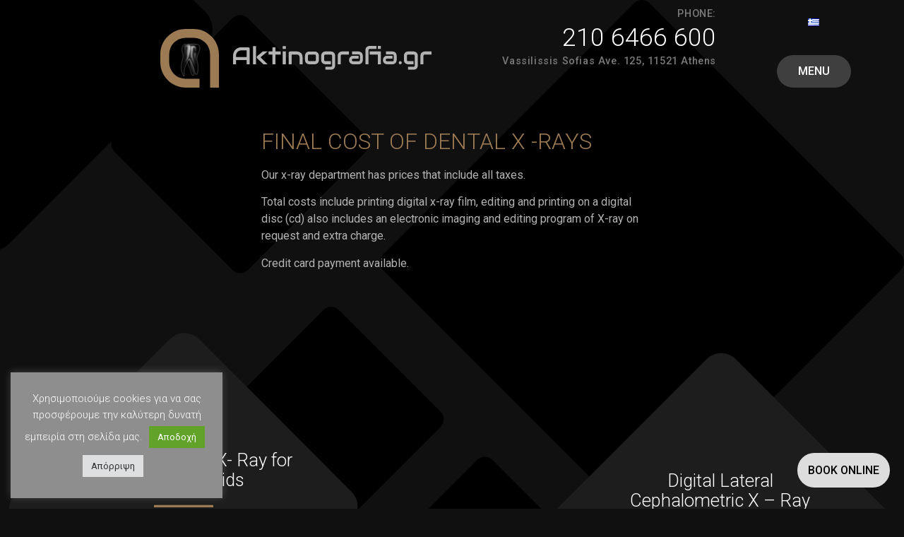

--- FILE ---
content_type: text/html; charset=UTF-8
request_url: https://www.aktinografia.gr/en/final-costs/
body_size: 18310
content:
<!doctype html>
<html lang="en-GB">
<head>
	<meta charset="UTF-8">
	<meta name="viewport" content="width=device-width, initial-scale=1">
	<link rel="profile" href="https://gmpg.org/xfn/11">
	<meta name='robots' content='index, follow, max-image-preview:large, max-snippet:-1, max-video-preview:-1' />
<link rel="alternate" href="https://www.aktinografia.gr/pricing/" hreflang="el" />
<link rel="alternate" href="https://www.aktinografia.gr/en/final-costs/" hreflang="en" />

	<!-- This site is optimized with the Yoast SEO plugin v20.11 - https://yoast.com/wordpress/plugins/seo/ -->
	<title>Final Costs - Aktinografia</title>
	<link rel="canonical" href="https://www.aktinografia.gr/en/final-costs/" />
	<meta property="og:locale" content="en_GB" />
	<meta property="og:locale:alternate" content="el_GR" />
	<meta property="og:type" content="article" />
	<meta property="og:title" content="Final Costs - Aktinografia" />
	<meta property="og:description" content="FINAL COST OF DENTAL X -RAYS Our x-ray department has prices that include all taxes. Total costs include printing digital x-ray film, editing and printing on a digital disc (cd) also includes an electronic imaging and editing program of X-ray on request and extra charge. Credit card payment available. Digital Panoramic X- Ray for Adults [&hellip;]" />
	<meta property="og:url" content="https://www.aktinografia.gr/en/final-costs/" />
	<meta property="og:site_name" content="Aktinografia" />
	<meta property="article:modified_time" content="2019-12-16T14:50:27+00:00" />
	<meta property="og:image" content="https://www.aktinografia.gr/wp-content/uploads/liness.svg" />
	<meta name="twitter:card" content="summary_large_image" />
	<meta name="twitter:label1" content="Estimated reading time" />
	<meta name="twitter:data1" content="2 minutes" />
	<script type="application/ld+json" class="yoast-schema-graph">{"@context":"https://schema.org","@graph":[{"@type":"WebPage","@id":"https://www.aktinografia.gr/en/final-costs/","url":"https://www.aktinografia.gr/en/final-costs/","name":"Final Costs - Aktinografia","isPartOf":{"@id":"https://www.aktinografia.gr/en/home-en/#website"},"primaryImageOfPage":{"@id":"https://www.aktinografia.gr/en/final-costs/#primaryimage"},"image":{"@id":"https://www.aktinografia.gr/en/final-costs/#primaryimage"},"thumbnailUrl":"https://www.aktinografia.gr/wp-content/uploads/liness.svg","datePublished":"2019-11-19T16:04:51+00:00","dateModified":"2019-12-16T14:50:27+00:00","breadcrumb":{"@id":"https://www.aktinografia.gr/en/final-costs/#breadcrumb"},"inLanguage":"en-GB","potentialAction":[{"@type":"ReadAction","target":["https://www.aktinografia.gr/en/final-costs/"]}]},{"@type":"ImageObject","inLanguage":"en-GB","@id":"https://www.aktinografia.gr/en/final-costs/#primaryimage","url":"https://www.aktinografia.gr/wp-content/uploads/liness.svg","contentUrl":"https://www.aktinografia.gr/wp-content/uploads/liness.svg"},{"@type":"BreadcrumbList","@id":"https://www.aktinografia.gr/en/final-costs/#breadcrumb","itemListElement":[{"@type":"ListItem","position":1,"name":"Home","item":"https://www.aktinografia.gr/en/home-en/"},{"@type":"ListItem","position":2,"name":"Final Costs"}]},{"@type":"WebSite","@id":"https://www.aktinografia.gr/en/home-en/#website","url":"https://www.aktinografia.gr/en/home-en/","name":"Aktinografia","description":"","publisher":{"@id":"https://www.aktinografia.gr/en/home-en/#organization"},"potentialAction":[{"@type":"SearchAction","target":{"@type":"EntryPoint","urlTemplate":"https://www.aktinografia.gr/en/home-en/?s={search_term_string}"},"query-input":"required name=search_term_string"}],"inLanguage":"en-GB"},{"@type":"Organization","@id":"https://www.aktinografia.gr/en/home-en/#organization","name":"Aktinografia","url":"https://www.aktinografia.gr/en/home-en/","logo":{"@type":"ImageObject","inLanguage":"en-GB","@id":"https://www.aktinografia.gr/en/home-en/#/schema/logo/image/","url":"https://www.aktinografia.gr/wp-content/uploads/akgrlogo-1.svg","contentUrl":"https://www.aktinografia.gr/wp-content/uploads/akgrlogo-1.svg","caption":"Aktinografia"},"image":{"@id":"https://www.aktinografia.gr/en/home-en/#/schema/logo/image/"}}]}</script>
	<!-- / Yoast SEO plugin. -->


<link rel="alternate" type="application/rss+xml" title="Aktinografia &raquo; Feed" href="https://www.aktinografia.gr/en/feed/" />
<link rel="alternate" type="application/rss+xml" title="Aktinografia &raquo; Comments Feed" href="https://www.aktinografia.gr/en/comments/feed/" />
<script>
window._wpemojiSettings = {"baseUrl":"https:\/\/s.w.org\/images\/core\/emoji\/14.0.0\/72x72\/","ext":".png","svgUrl":"https:\/\/s.w.org\/images\/core\/emoji\/14.0.0\/svg\/","svgExt":".svg","source":{"concatemoji":"https:\/\/www.aktinografia.gr\/wp-includes\/js\/wp-emoji-release.min.js?ver=6.4.7"}};
/*! This file is auto-generated */
!function(i,n){var o,s,e;function c(e){try{var t={supportTests:e,timestamp:(new Date).valueOf()};sessionStorage.setItem(o,JSON.stringify(t))}catch(e){}}function p(e,t,n){e.clearRect(0,0,e.canvas.width,e.canvas.height),e.fillText(t,0,0);var t=new Uint32Array(e.getImageData(0,0,e.canvas.width,e.canvas.height).data),r=(e.clearRect(0,0,e.canvas.width,e.canvas.height),e.fillText(n,0,0),new Uint32Array(e.getImageData(0,0,e.canvas.width,e.canvas.height).data));return t.every(function(e,t){return e===r[t]})}function u(e,t,n){switch(t){case"flag":return n(e,"\ud83c\udff3\ufe0f\u200d\u26a7\ufe0f","\ud83c\udff3\ufe0f\u200b\u26a7\ufe0f")?!1:!n(e,"\ud83c\uddfa\ud83c\uddf3","\ud83c\uddfa\u200b\ud83c\uddf3")&&!n(e,"\ud83c\udff4\udb40\udc67\udb40\udc62\udb40\udc65\udb40\udc6e\udb40\udc67\udb40\udc7f","\ud83c\udff4\u200b\udb40\udc67\u200b\udb40\udc62\u200b\udb40\udc65\u200b\udb40\udc6e\u200b\udb40\udc67\u200b\udb40\udc7f");case"emoji":return!n(e,"\ud83e\udef1\ud83c\udffb\u200d\ud83e\udef2\ud83c\udfff","\ud83e\udef1\ud83c\udffb\u200b\ud83e\udef2\ud83c\udfff")}return!1}function f(e,t,n){var r="undefined"!=typeof WorkerGlobalScope&&self instanceof WorkerGlobalScope?new OffscreenCanvas(300,150):i.createElement("canvas"),a=r.getContext("2d",{willReadFrequently:!0}),o=(a.textBaseline="top",a.font="600 32px Arial",{});return e.forEach(function(e){o[e]=t(a,e,n)}),o}function t(e){var t=i.createElement("script");t.src=e,t.defer=!0,i.head.appendChild(t)}"undefined"!=typeof Promise&&(o="wpEmojiSettingsSupports",s=["flag","emoji"],n.supports={everything:!0,everythingExceptFlag:!0},e=new Promise(function(e){i.addEventListener("DOMContentLoaded",e,{once:!0})}),new Promise(function(t){var n=function(){try{var e=JSON.parse(sessionStorage.getItem(o));if("object"==typeof e&&"number"==typeof e.timestamp&&(new Date).valueOf()<e.timestamp+604800&&"object"==typeof e.supportTests)return e.supportTests}catch(e){}return null}();if(!n){if("undefined"!=typeof Worker&&"undefined"!=typeof OffscreenCanvas&&"undefined"!=typeof URL&&URL.createObjectURL&&"undefined"!=typeof Blob)try{var e="postMessage("+f.toString()+"("+[JSON.stringify(s),u.toString(),p.toString()].join(",")+"));",r=new Blob([e],{type:"text/javascript"}),a=new Worker(URL.createObjectURL(r),{name:"wpTestEmojiSupports"});return void(a.onmessage=function(e){c(n=e.data),a.terminate(),t(n)})}catch(e){}c(n=f(s,u,p))}t(n)}).then(function(e){for(var t in e)n.supports[t]=e[t],n.supports.everything=n.supports.everything&&n.supports[t],"flag"!==t&&(n.supports.everythingExceptFlag=n.supports.everythingExceptFlag&&n.supports[t]);n.supports.everythingExceptFlag=n.supports.everythingExceptFlag&&!n.supports.flag,n.DOMReady=!1,n.readyCallback=function(){n.DOMReady=!0}}).then(function(){return e}).then(function(){var e;n.supports.everything||(n.readyCallback(),(e=n.source||{}).concatemoji?t(e.concatemoji):e.wpemoji&&e.twemoji&&(t(e.twemoji),t(e.wpemoji)))}))}((window,document),window._wpemojiSettings);
</script>
<style id='wp-emoji-styles-inline-css'>

	img.wp-smiley, img.emoji {
		display: inline !important;
		border: none !important;
		box-shadow: none !important;
		height: 1em !important;
		width: 1em !important;
		margin: 0 0.07em !important;
		vertical-align: -0.1em !important;
		background: none !important;
		padding: 0 !important;
	}
</style>
<link rel='stylesheet' id='wp-block-library-css' href='https://www.aktinografia.gr/wp-includes/css/dist/block-library/style.min.css?ver=6.4.7' media='all' />
<style id='classic-theme-styles-inline-css'>
/*! This file is auto-generated */
.wp-block-button__link{color:#fff;background-color:#32373c;border-radius:9999px;box-shadow:none;text-decoration:none;padding:calc(.667em + 2px) calc(1.333em + 2px);font-size:1.125em}.wp-block-file__button{background:#32373c;color:#fff;text-decoration:none}
</style>
<style id='global-styles-inline-css'>
body{--wp--preset--color--black: #000000;--wp--preset--color--cyan-bluish-gray: #abb8c3;--wp--preset--color--white: #ffffff;--wp--preset--color--pale-pink: #f78da7;--wp--preset--color--vivid-red: #cf2e2e;--wp--preset--color--luminous-vivid-orange: #ff6900;--wp--preset--color--luminous-vivid-amber: #fcb900;--wp--preset--color--light-green-cyan: #7bdcb5;--wp--preset--color--vivid-green-cyan: #00d084;--wp--preset--color--pale-cyan-blue: #8ed1fc;--wp--preset--color--vivid-cyan-blue: #0693e3;--wp--preset--color--vivid-purple: #9b51e0;--wp--preset--gradient--vivid-cyan-blue-to-vivid-purple: linear-gradient(135deg,rgba(6,147,227,1) 0%,rgb(155,81,224) 100%);--wp--preset--gradient--light-green-cyan-to-vivid-green-cyan: linear-gradient(135deg,rgb(122,220,180) 0%,rgb(0,208,130) 100%);--wp--preset--gradient--luminous-vivid-amber-to-luminous-vivid-orange: linear-gradient(135deg,rgba(252,185,0,1) 0%,rgba(255,105,0,1) 100%);--wp--preset--gradient--luminous-vivid-orange-to-vivid-red: linear-gradient(135deg,rgba(255,105,0,1) 0%,rgb(207,46,46) 100%);--wp--preset--gradient--very-light-gray-to-cyan-bluish-gray: linear-gradient(135deg,rgb(238,238,238) 0%,rgb(169,184,195) 100%);--wp--preset--gradient--cool-to-warm-spectrum: linear-gradient(135deg,rgb(74,234,220) 0%,rgb(151,120,209) 20%,rgb(207,42,186) 40%,rgb(238,44,130) 60%,rgb(251,105,98) 80%,rgb(254,248,76) 100%);--wp--preset--gradient--blush-light-purple: linear-gradient(135deg,rgb(255,206,236) 0%,rgb(152,150,240) 100%);--wp--preset--gradient--blush-bordeaux: linear-gradient(135deg,rgb(254,205,165) 0%,rgb(254,45,45) 50%,rgb(107,0,62) 100%);--wp--preset--gradient--luminous-dusk: linear-gradient(135deg,rgb(255,203,112) 0%,rgb(199,81,192) 50%,rgb(65,88,208) 100%);--wp--preset--gradient--pale-ocean: linear-gradient(135deg,rgb(255,245,203) 0%,rgb(182,227,212) 50%,rgb(51,167,181) 100%);--wp--preset--gradient--electric-grass: linear-gradient(135deg,rgb(202,248,128) 0%,rgb(113,206,126) 100%);--wp--preset--gradient--midnight: linear-gradient(135deg,rgb(2,3,129) 0%,rgb(40,116,252) 100%);--wp--preset--font-size--small: 13px;--wp--preset--font-size--medium: 20px;--wp--preset--font-size--large: 36px;--wp--preset--font-size--x-large: 42px;--wp--preset--spacing--20: 0.44rem;--wp--preset--spacing--30: 0.67rem;--wp--preset--spacing--40: 1rem;--wp--preset--spacing--50: 1.5rem;--wp--preset--spacing--60: 2.25rem;--wp--preset--spacing--70: 3.38rem;--wp--preset--spacing--80: 5.06rem;--wp--preset--shadow--natural: 6px 6px 9px rgba(0, 0, 0, 0.2);--wp--preset--shadow--deep: 12px 12px 50px rgba(0, 0, 0, 0.4);--wp--preset--shadow--sharp: 6px 6px 0px rgba(0, 0, 0, 0.2);--wp--preset--shadow--outlined: 6px 6px 0px -3px rgba(255, 255, 255, 1), 6px 6px rgba(0, 0, 0, 1);--wp--preset--shadow--crisp: 6px 6px 0px rgba(0, 0, 0, 1);}:where(.is-layout-flex){gap: 0.5em;}:where(.is-layout-grid){gap: 0.5em;}body .is-layout-flow > .alignleft{float: left;margin-inline-start: 0;margin-inline-end: 2em;}body .is-layout-flow > .alignright{float: right;margin-inline-start: 2em;margin-inline-end: 0;}body .is-layout-flow > .aligncenter{margin-left: auto !important;margin-right: auto !important;}body .is-layout-constrained > .alignleft{float: left;margin-inline-start: 0;margin-inline-end: 2em;}body .is-layout-constrained > .alignright{float: right;margin-inline-start: 2em;margin-inline-end: 0;}body .is-layout-constrained > .aligncenter{margin-left: auto !important;margin-right: auto !important;}body .is-layout-constrained > :where(:not(.alignleft):not(.alignright):not(.alignfull)){max-width: var(--wp--style--global--content-size);margin-left: auto !important;margin-right: auto !important;}body .is-layout-constrained > .alignwide{max-width: var(--wp--style--global--wide-size);}body .is-layout-flex{display: flex;}body .is-layout-flex{flex-wrap: wrap;align-items: center;}body .is-layout-flex > *{margin: 0;}body .is-layout-grid{display: grid;}body .is-layout-grid > *{margin: 0;}:where(.wp-block-columns.is-layout-flex){gap: 2em;}:where(.wp-block-columns.is-layout-grid){gap: 2em;}:where(.wp-block-post-template.is-layout-flex){gap: 1.25em;}:where(.wp-block-post-template.is-layout-grid){gap: 1.25em;}.has-black-color{color: var(--wp--preset--color--black) !important;}.has-cyan-bluish-gray-color{color: var(--wp--preset--color--cyan-bluish-gray) !important;}.has-white-color{color: var(--wp--preset--color--white) !important;}.has-pale-pink-color{color: var(--wp--preset--color--pale-pink) !important;}.has-vivid-red-color{color: var(--wp--preset--color--vivid-red) !important;}.has-luminous-vivid-orange-color{color: var(--wp--preset--color--luminous-vivid-orange) !important;}.has-luminous-vivid-amber-color{color: var(--wp--preset--color--luminous-vivid-amber) !important;}.has-light-green-cyan-color{color: var(--wp--preset--color--light-green-cyan) !important;}.has-vivid-green-cyan-color{color: var(--wp--preset--color--vivid-green-cyan) !important;}.has-pale-cyan-blue-color{color: var(--wp--preset--color--pale-cyan-blue) !important;}.has-vivid-cyan-blue-color{color: var(--wp--preset--color--vivid-cyan-blue) !important;}.has-vivid-purple-color{color: var(--wp--preset--color--vivid-purple) !important;}.has-black-background-color{background-color: var(--wp--preset--color--black) !important;}.has-cyan-bluish-gray-background-color{background-color: var(--wp--preset--color--cyan-bluish-gray) !important;}.has-white-background-color{background-color: var(--wp--preset--color--white) !important;}.has-pale-pink-background-color{background-color: var(--wp--preset--color--pale-pink) !important;}.has-vivid-red-background-color{background-color: var(--wp--preset--color--vivid-red) !important;}.has-luminous-vivid-orange-background-color{background-color: var(--wp--preset--color--luminous-vivid-orange) !important;}.has-luminous-vivid-amber-background-color{background-color: var(--wp--preset--color--luminous-vivid-amber) !important;}.has-light-green-cyan-background-color{background-color: var(--wp--preset--color--light-green-cyan) !important;}.has-vivid-green-cyan-background-color{background-color: var(--wp--preset--color--vivid-green-cyan) !important;}.has-pale-cyan-blue-background-color{background-color: var(--wp--preset--color--pale-cyan-blue) !important;}.has-vivid-cyan-blue-background-color{background-color: var(--wp--preset--color--vivid-cyan-blue) !important;}.has-vivid-purple-background-color{background-color: var(--wp--preset--color--vivid-purple) !important;}.has-black-border-color{border-color: var(--wp--preset--color--black) !important;}.has-cyan-bluish-gray-border-color{border-color: var(--wp--preset--color--cyan-bluish-gray) !important;}.has-white-border-color{border-color: var(--wp--preset--color--white) !important;}.has-pale-pink-border-color{border-color: var(--wp--preset--color--pale-pink) !important;}.has-vivid-red-border-color{border-color: var(--wp--preset--color--vivid-red) !important;}.has-luminous-vivid-orange-border-color{border-color: var(--wp--preset--color--luminous-vivid-orange) !important;}.has-luminous-vivid-amber-border-color{border-color: var(--wp--preset--color--luminous-vivid-amber) !important;}.has-light-green-cyan-border-color{border-color: var(--wp--preset--color--light-green-cyan) !important;}.has-vivid-green-cyan-border-color{border-color: var(--wp--preset--color--vivid-green-cyan) !important;}.has-pale-cyan-blue-border-color{border-color: var(--wp--preset--color--pale-cyan-blue) !important;}.has-vivid-cyan-blue-border-color{border-color: var(--wp--preset--color--vivid-cyan-blue) !important;}.has-vivid-purple-border-color{border-color: var(--wp--preset--color--vivid-purple) !important;}.has-vivid-cyan-blue-to-vivid-purple-gradient-background{background: var(--wp--preset--gradient--vivid-cyan-blue-to-vivid-purple) !important;}.has-light-green-cyan-to-vivid-green-cyan-gradient-background{background: var(--wp--preset--gradient--light-green-cyan-to-vivid-green-cyan) !important;}.has-luminous-vivid-amber-to-luminous-vivid-orange-gradient-background{background: var(--wp--preset--gradient--luminous-vivid-amber-to-luminous-vivid-orange) !important;}.has-luminous-vivid-orange-to-vivid-red-gradient-background{background: var(--wp--preset--gradient--luminous-vivid-orange-to-vivid-red) !important;}.has-very-light-gray-to-cyan-bluish-gray-gradient-background{background: var(--wp--preset--gradient--very-light-gray-to-cyan-bluish-gray) !important;}.has-cool-to-warm-spectrum-gradient-background{background: var(--wp--preset--gradient--cool-to-warm-spectrum) !important;}.has-blush-light-purple-gradient-background{background: var(--wp--preset--gradient--blush-light-purple) !important;}.has-blush-bordeaux-gradient-background{background: var(--wp--preset--gradient--blush-bordeaux) !important;}.has-luminous-dusk-gradient-background{background: var(--wp--preset--gradient--luminous-dusk) !important;}.has-pale-ocean-gradient-background{background: var(--wp--preset--gradient--pale-ocean) !important;}.has-electric-grass-gradient-background{background: var(--wp--preset--gradient--electric-grass) !important;}.has-midnight-gradient-background{background: var(--wp--preset--gradient--midnight) !important;}.has-small-font-size{font-size: var(--wp--preset--font-size--small) !important;}.has-medium-font-size{font-size: var(--wp--preset--font-size--medium) !important;}.has-large-font-size{font-size: var(--wp--preset--font-size--large) !important;}.has-x-large-font-size{font-size: var(--wp--preset--font-size--x-large) !important;}
.wp-block-navigation a:where(:not(.wp-element-button)){color: inherit;}
:where(.wp-block-post-template.is-layout-flex){gap: 1.25em;}:where(.wp-block-post-template.is-layout-grid){gap: 1.25em;}
:where(.wp-block-columns.is-layout-flex){gap: 2em;}:where(.wp-block-columns.is-layout-grid){gap: 2em;}
.wp-block-pullquote{font-size: 1.5em;line-height: 1.6;}
</style>
<link rel='stylesheet' id='eae-css-css' href='https://www.aktinografia.gr/wp-content/plugins/addon-elements-for-elementor-page-builder/assets/css/eae.min.css?ver=1.12.4' media='all' />
<link rel='stylesheet' id='font-awesome-4-shim-css' href='https://www.aktinografia.gr/wp-content/plugins/elementor/assets/lib/font-awesome/css/v4-shims.min.css?ver=1.0' media='all' />
<link rel='stylesheet' id='font-awesome-5-all-css' href='https://www.aktinografia.gr/wp-content/plugins/elementor/assets/lib/font-awesome/css/all.min.css?ver=1.0' media='all' />
<link rel='stylesheet' id='vegas-css-css' href='https://www.aktinografia.gr/wp-content/plugins/addon-elements-for-elementor-page-builder/assets/lib/vegas/vegas.min.css?ver=2.4.0' media='all' />
<link rel='stylesheet' id='cookie-law-info-css' href='https://www.aktinografia.gr/wp-content/plugins/cookie-law-info/legacy/public/css/cookie-law-info-public.css?ver=3.1.1' media='all' />
<link rel='stylesheet' id='cookie-law-info-gdpr-css' href='https://www.aktinografia.gr/wp-content/plugins/cookie-law-info/legacy/public/css/cookie-law-info-gdpr.css?ver=3.1.1' media='all' />
<link rel='stylesheet' id='latepoint-main-front-css' href='https://www.aktinografia.gr/wp-content/plugins/latepoint/public/stylesheets/front.css?ver=4.9.2' media='all' />
<link rel='stylesheet' id='htbbootstrap-css' href='https://www.aktinografia.gr/wp-content/plugins/ht-mega-for-elementor/assets/css/htbbootstrap.css?ver=2.2.2' media='all' />
<link rel='stylesheet' id='font-awesome-css' href='https://www.aktinografia.gr/wp-content/plugins/elementor/assets/lib/font-awesome/css/font-awesome.min.css?ver=4.7.0' media='all' />
<link rel='stylesheet' id='htmega-animation-css' href='https://www.aktinografia.gr/wp-content/plugins/ht-mega-for-elementor/assets/css/animation.css?ver=2.2.2' media='all' />
<link rel='stylesheet' id='htmega-keyframes-css' href='https://www.aktinografia.gr/wp-content/plugins/ht-mega-for-elementor/assets/css/htmega-keyframes.css?ver=2.2.2' media='all' />
<link rel='stylesheet' id='hello-elementor-css' href='https://www.aktinografia.gr/wp-content/themes/hello-elementor/style.min.css?ver=2.8.1' media='all' />
<link rel='stylesheet' id='hello-elementor-theme-style-css' href='https://www.aktinografia.gr/wp-content/themes/hello-elementor/theme.min.css?ver=2.8.1' media='all' />
<link rel='stylesheet' id='elementor-icons-css' href='https://www.aktinografia.gr/wp-content/plugins/elementor/assets/lib/eicons/css/elementor-icons.min.css?ver=5.20.0' media='all' />
<link rel='stylesheet' id='elementor-frontend-legacy-css' href='https://www.aktinografia.gr/wp-content/plugins/elementor/assets/css/frontend-legacy.min.css?ver=3.14.1' media='all' />
<link rel='stylesheet' id='elementor-frontend-css' href='https://www.aktinografia.gr/wp-content/plugins/elementor/assets/css/frontend.min.css?ver=3.14.1' media='all' />
<link rel='stylesheet' id='swiper-css' href='https://www.aktinografia.gr/wp-content/plugins/elementor/assets/lib/swiper/css/swiper.min.css?ver=5.3.6' media='all' />
<link rel='stylesheet' id='elementor-post-699-css' href='https://www.aktinografia.gr/wp-content/uploads/elementor/css/post-699.css?ver=1704278650' media='all' />
<link rel='stylesheet' id='elementor-pro-css' href='https://www.aktinografia.gr/wp-content/plugins/elementor-pro/assets/css/frontend.min.css?ver=3.14.1' media='all' />
<link rel='stylesheet' id='namogo-icons-css' href='https://www.aktinografia.gr/wp-content/plugins/elementor-extras/assets/lib/nicons/css/nicons.css?ver=2.2.51' media='all' />
<link rel='stylesheet' id='elementor-extras-frontend-css' href='https://www.aktinografia.gr/wp-content/plugins/elementor-extras/assets/css/frontend.min.css?ver=2.2.51' media='all' />
<link rel='stylesheet' id='elementor-global-css' href='https://www.aktinografia.gr/wp-content/uploads/elementor/css/global.css?ver=1704278651' media='all' />
<link rel='stylesheet' id='elementor-post-562-css' href='https://www.aktinografia.gr/wp-content/uploads/elementor/css/post-562.css?ver=1704735441' media='all' />
<link rel='stylesheet' id='elementor-post-547-css' href='https://www.aktinografia.gr/wp-content/uploads/elementor/css/post-547.css?ver=1704278701' media='all' />
<link rel='stylesheet' id='elementor-post-539-css' href='https://www.aktinografia.gr/wp-content/uploads/elementor/css/post-539.css?ver=1704278701' media='all' />
<link rel='stylesheet' id='google-fonts-1-css' href='https://fonts.googleapis.com/css?family=Roboto%3A100%2C100italic%2C200%2C200italic%2C300%2C300italic%2C400%2C400italic%2C500%2C500italic%2C600%2C600italic%2C700%2C700italic%2C800%2C800italic%2C900%2C900italic%7CRoboto+Slab%3A100%2C100italic%2C200%2C200italic%2C300%2C300italic%2C400%2C400italic%2C500%2C500italic%2C600%2C600italic%2C700%2C700italic%2C800%2C800italic%2C900%2C900italic&#038;display=auto&#038;ver=6.4.7' media='all' />
<link rel='stylesheet' id='elementor-icons-shared-0-css' href='https://www.aktinografia.gr/wp-content/plugins/elementor/assets/lib/font-awesome/css/fontawesome.min.css?ver=5.15.3' media='all' />
<link rel='stylesheet' id='elementor-icons-fa-solid-css' href='https://www.aktinografia.gr/wp-content/plugins/elementor/assets/lib/font-awesome/css/solid.min.css?ver=5.15.3' media='all' />
<link rel="preconnect" href="https://fonts.gstatic.com/" crossorigin><script src="https://www.aktinografia.gr/wp-includes/js/jquery/jquery.min.js?ver=3.7.1" id="jquery-core-js"></script>
<script src="https://www.aktinografia.gr/wp-includes/js/jquery/jquery-migrate.min.js?ver=3.4.1" id="jquery-migrate-js"></script>
<script id="cookie-law-info-js-extra">
var Cli_Data = {"nn_cookie_ids":[],"cookielist":[],"non_necessary_cookies":[],"ccpaEnabled":"","ccpaRegionBased":"","ccpaBarEnabled":"","strictlyEnabled":["necessary","obligatoire"],"ccpaType":"gdpr","js_blocking":"1","custom_integration":"","triggerDomRefresh":"","secure_cookies":""};
var cli_cookiebar_settings = {"animate_speed_hide":"500","animate_speed_show":"500","background":"#8e8e8e","border":"#b1a6a6c2","border_on":"","button_1_button_colour":"#61a229","button_1_button_hover":"#4e8221","button_1_link_colour":"#fff","button_1_as_button":"1","button_1_new_win":"","button_2_button_colour":"#333","button_2_button_hover":"#292929","button_2_link_colour":"#444","button_2_as_button":"","button_2_hidebar":"","button_3_button_colour":"#dedfe0","button_3_button_hover":"#b2b2b3","button_3_link_colour":"#333333","button_3_as_button":"1","button_3_new_win":"","button_4_button_colour":"#dedfe0","button_4_button_hover":"#b2b2b3","button_4_link_colour":"#333333","button_4_as_button":"1","button_7_button_colour":"#61a229","button_7_button_hover":"#4e8221","button_7_link_colour":"#fff","button_7_as_button":"1","button_7_new_win":"","font_family":"inherit","header_fix":"","notify_animate_hide":"1","notify_animate_show":"","notify_div_id":"#cookie-law-info-bar","notify_position_horizontal":"right","notify_position_vertical":"bottom","scroll_close":"","scroll_close_reload":"","accept_close_reload":"","reject_close_reload":"","showagain_tab":"","showagain_background":"#fff","showagain_border":"#000","showagain_div_id":"#cookie-law-info-again","showagain_x_position":"100px","text":"#ffffff","show_once_yn":"","show_once":"10000","logging_on":"","as_popup":"","popup_overlay":"1","bar_heading_text":"","cookie_bar_as":"widget","popup_showagain_position":"bottom-right","widget_position":"left"};
var log_object = {"ajax_url":"https:\/\/www.aktinografia.gr\/wp-admin\/admin-ajax.php"};
</script>
<script src="https://www.aktinografia.gr/wp-content/plugins/cookie-law-info/legacy/public/js/cookie-law-info-public.js?ver=3.1.1" id="cookie-law-info-js"></script>
<script src="https://www.aktinografia.gr/wp-content/plugins/latepoint/public/javascripts/vendor-front.js?ver=4.9.2" id="latepoint-vendor-front-js"></script>
<script src="https://www.aktinografia.gr/wp-includes/js/dist/vendor/wp-polyfill-inert.min.js?ver=3.1.2" id="wp-polyfill-inert-js"></script>
<script src="https://www.aktinografia.gr/wp-includes/js/dist/vendor/regenerator-runtime.min.js?ver=0.14.0" id="regenerator-runtime-js"></script>
<script src="https://www.aktinografia.gr/wp-includes/js/dist/vendor/wp-polyfill.min.js?ver=3.15.0" id="wp-polyfill-js"></script>
<script src="https://www.aktinografia.gr/wp-includes/js/dist/hooks.min.js?ver=c6aec9a8d4e5a5d543a1" id="wp-hooks-js"></script>
<script src="https://www.aktinografia.gr/wp-includes/js/dist/i18n.min.js?ver=7701b0c3857f914212ef" id="wp-i18n-js"></script>
<script id="wp-i18n-js-after">
wp.i18n.setLocaleData( { 'text direction\u0004ltr': [ 'ltr' ] } );
</script>
<script id="latepoint-main-front-js-extra">
var latepoint_helper = {"route_action":"latepoint_route_call","response_status":{"success":"success","error":"error"},"ajaxurl":"https:\/\/www.aktinografia.gr\/wp-admin\/admin-ajax.php","time_pick_style":"timeline","string_today":"Today","reload_booking_summary_route":"steps__reload_booking_summary","time_system":"24","msg_not_available":"Not Available","booking_button_route":"steps__start","show_booking_end_time":"yes","customer_dashboard_url":"https:\/\/www.aktinografia.gr\/customer-dashboard","demo_mode":"","cancel_booking_prompt":"Are you sure you want to cancel this appointment?","single_space_message":"Space Available","many_spaces_message":"Spaces Available","body_font_family":"-apple-system, system-ui, BlinkMacSystemFont, \"Segoe UI\", Roboto, \"Helvetica Neue\", Arial, sans-serif","currency_symbol_before":"\u20ac","currency_symbol_after":"","thousand_separator":",","decimal_separator":".","number_of_decimals":"2","included_phone_countries":"[\"gr\"]","default_phone_country":"gr","is_timezone_selected":"","start_from_booking_intent_route":"steps__start_from_booking_intent","start_from_booking_intent_key":"","social_login_google_client_id":"","social_login_google_route":"auth__login_customer_using_google_token","is_enabled_show_dial_code_with_flag":"1","mask_phone_number_fields":""};
</script>
<script src="https://www.aktinografia.gr/wp-content/plugins/latepoint/public/javascripts/front.js?ver=4.9.2" id="latepoint-main-front-js"></script>
<link rel="https://api.w.org/" href="https://www.aktinografia.gr/wp-json/" /><link rel="alternate" type="application/json" href="https://www.aktinografia.gr/wp-json/wp/v2/pages/562" /><link rel="EditURI" type="application/rsd+xml" title="RSD" href="https://www.aktinografia.gr/xmlrpc.php?rsd" />
<meta name="generator" content="WordPress 6.4.7" />
<link rel='shortlink' href='https://www.aktinografia.gr/?p=562' />
<link rel="alternate" type="application/json+oembed" href="https://www.aktinografia.gr/wp-json/oembed/1.0/embed?url=https%3A%2F%2Fwww.aktinografia.gr%2Fen%2Ffinal-costs%2F" />
<link rel="alternate" type="text/xml+oembed" href="https://www.aktinografia.gr/wp-json/oembed/1.0/embed?url=https%3A%2F%2Fwww.aktinografia.gr%2Fen%2Ffinal-costs%2F&#038;format=xml" />
<!-- Global site tag (gtag.js) - Google Analytics -->
<script async src="https://www.googletagmanager.com/gtag/js?id=UA-64130374-29"></script>
<script>
  window.dataLayer = window.dataLayer || [];
  function gtag(){dataLayer.push(arguments);}
  gtag('js', new Date());

  gtag('config', 'UA-64130374-29');
</script><meta name="generator" content="Elementor 3.14.1; features: a11y_improvements, additional_custom_breakpoints; settings: css_print_method-external, google_font-enabled, font_display-auto">
<link rel="icon" href="https://www.aktinografia.gr/wp-content/uploads/cropped-fouf-favicon-32x32.png" sizes="32x32" />
<link rel="icon" href="https://www.aktinografia.gr/wp-content/uploads/cropped-fouf-favicon-192x192.png" sizes="192x192" />
<link rel="apple-touch-icon" href="https://www.aktinografia.gr/wp-content/uploads/cropped-fouf-favicon-180x180.png" />
<meta name="msapplication-TileImage" content="https://www.aktinografia.gr/wp-content/uploads/cropped-fouf-favicon-270x270.png" />
</head>
<body class="page-template page-template-elementor_header_footer page page-id-562 wp-custom-logo latepoint elementor-default elementor-template-full-width elementor-kit-699 elementor-page elementor-page-562">


<a class="skip-link screen-reader-text" href="#content">Skip to content</a>

		<div data-elementor-type="header" data-elementor-id="547" class="elementor elementor-547 elementor-location-header" data-elementor-post-type="elementor_library">
					<div class="elementor-section-wrap">
								<section class="has_eae_slider elementor-section elementor-top-section elementor-element elementor-element-69f9782 elementor-section-full_width elementor-section-height-min-height menu elementor-section-height-default elementor-section-items-middle" data-id="69f9782" data-element_type="section">
						<div class="elementor-container elementor-column-gap-default">
							<div class="elementor-row">
					<div class="has_eae_slider elementor-column elementor-col-25 elementor-top-column elementor-element elementor-element-687c0105" data-id="687c0105" data-element_type="column">
			<div class="elementor-column-wrap elementor-element-populated">
							<div class="elementor-widget-wrap">
						<div class="elementor-element elementor-element-7b793bb9 elementor-widget__width-initial elementor-absolute elementor-widget elementor-widget-image" data-id="7b793bb9" data-element_type="widget" data-settings="{&quot;_position&quot;:&quot;absolute&quot;}" data-widget_type="image.default">
				<div class="elementor-widget-container">
								<div class="elementor-image">
												<img width="1" height="1" src="https://www.aktinografia.gr/wp-content/uploads/Rectangle-3.svg" class="attachment-large size-large wp-image-593" alt="" />														</div>
						</div>
				</div>
				<div class="elementor-element elementor-element-25583c1a elementor-widget elementor-widget-image" data-id="25583c1a" data-element_type="widget" data-widget_type="image.default">
				<div class="elementor-widget-container">
								<div class="elementor-image">
													<a href="https://www.aktinografia.gr">
							<img width="1" height="1" src="https://www.aktinografia.gr/wp-content/uploads/fouficxon-1.svg" class="attachment-large size-large wp-image-588" alt="" />								</a>
														</div>
						</div>
				</div>
						</div>
					</div>
		</div>
				<div class="has_eae_slider elementor-column elementor-col-25 elementor-top-column elementor-element elementor-element-54f1ed6b" data-id="54f1ed6b" data-element_type="column">
			<div class="elementor-column-wrap elementor-element-populated">
							<div class="elementor-widget-wrap">
						<div class="elementor-element elementor-element-618796fa elementor-widget elementor-widget-image" data-id="618796fa" data-element_type="widget" data-widget_type="image.default">
				<div class="elementor-widget-container">
								<div class="elementor-image">
													<a href="https://www.aktinografia.gr">
							<img width="1" height="1" src="https://www.aktinografia.gr/wp-content/uploads/akgr-1-1.svg" class="attachment-large size-large wp-image-592" alt="" />								</a>
														</div>
						</div>
				</div>
						</div>
					</div>
		</div>
				<div class="has_eae_slider elementor-column elementor-col-25 elementor-top-column elementor-element elementor-element-445ad208" data-id="445ad208" data-element_type="column">
			<div class="elementor-column-wrap elementor-element-populated">
							<div class="elementor-widget-wrap">
						<div class="elementor-element elementor-element-3e2ead63 elementor-widget elementor-widget-heading" data-id="3e2ead63" data-element_type="widget" data-widget_type="heading.default">
				<div class="elementor-widget-container">
			<h2 class="elementor-heading-title elementor-size-default">PHONE:</h2>		</div>
				</div>
				<div class="elementor-element elementor-element-70f6864c elementor-widget elementor-widget-heading" data-id="70f6864c" data-element_type="widget" data-widget_type="heading.default">
				<div class="elementor-widget-container">
			<h2 class="elementor-heading-title elementor-size-default">210 6466 600</h2>		</div>
				</div>
				<div class="elementor-element elementor-element-3dbebd10 elementor-widget elementor-widget-heading" data-id="3dbebd10" data-element_type="widget" data-widget_type="heading.default">
				<div class="elementor-widget-container">
			<h2 class="elementor-heading-title elementor-size-default">Vassilissis Sofias Ave. 125, 11521 Athens</h2>		</div>
				</div>
						</div>
					</div>
		</div>
				<div class="has_eae_slider elementor-column elementor-col-25 elementor-top-column elementor-element elementor-element-1f2ad691" data-id="1f2ad691" data-element_type="column">
			<div class="elementor-column-wrap elementor-element-populated">
							<div class="elementor-widget-wrap">
						<div class="elementor-element elementor-element-404480b elementor-nav-menu--dropdown-none elementor-nav-menu__align-center elementor-widget elementor-widget-nav-menu" data-id="404480b" data-element_type="widget" data-settings="{&quot;layout&quot;:&quot;horizontal&quot;,&quot;submenu_icon&quot;:{&quot;value&quot;:&quot;&lt;i class=\&quot;fas fa-caret-down\&quot;&gt;&lt;\/i&gt;&quot;,&quot;library&quot;:&quot;fa-solid&quot;}}" data-widget_type="nav-menu.default">
				<div class="elementor-widget-container">
						<nav class="elementor-nav-menu--main elementor-nav-menu__container elementor-nav-menu--layout-horizontal e--pointer-none">
				<ul id="menu-1-404480b" class="elementor-nav-menu"><li class="lang-item lang-item-8 lang-item-el lang-item-first menu-item menu-item-type-custom menu-item-object-custom menu-item-647-el"><a href="https://www.aktinografia.gr/pricing/" hreflang="el" lang="el" class="elementor-item"><img src="[data-uri]" alt="Ελληνικά" width="16" height="11" style="width: 16px; height: 11px;" /></a></li>
</ul>			</nav>
						<nav class="elementor-nav-menu--dropdown elementor-nav-menu__container" aria-hidden="true">
				<ul id="menu-2-404480b" class="elementor-nav-menu"><li class="lang-item lang-item-8 lang-item-el lang-item-first menu-item menu-item-type-custom menu-item-object-custom menu-item-647-el"><a href="https://www.aktinografia.gr/pricing/" hreflang="el" lang="el" class="elementor-item" tabindex="-1"><img src="[data-uri]" alt="Ελληνικά" width="16" height="11" style="width: 16px; height: 11px;" /></a></li>
</ul>			</nav>
				</div>
				</div>
				<div class="elementor-element elementor-element-2bdc9026 elementor-align-center trigger elementor-widget elementor-widget-button" data-id="2bdc9026" data-element_type="widget" data-settings="{&quot;sticky&quot;:&quot;top&quot;,&quot;sticky_on&quot;:[&quot;desktop&quot;,&quot;tablet&quot;,&quot;mobile&quot;],&quot;sticky_offset&quot;:0,&quot;sticky_effects_offset&quot;:0}" data-widget_type="button.default">
				<div class="elementor-widget-container">
					<div class="elementor-button-wrapper">
			<a class="elementor-button elementor-button-link elementor-size-md" href="#">
						<span class="elementor-button-content-wrapper">
						<span class="elementor-button-text">MENU</span>
		</span>
					</a>
		</div>
				</div>
				</div>
				<div class="elementor-element elementor-element-326a03e9 elementor-widget__width-auto elementor-fixed elementor-invisible elementor-widget elementor-widget-ee-offcanvas" data-id="326a03e9" data-element_type="widget" data-settings="{&quot;position&quot;:&quot;right&quot;,&quot;animation&quot;:&quot;overlay&quot;,&quot;_position&quot;:&quot;fixed&quot;,&quot;trigger_source&quot;:&quot;class&quot;,&quot;trigger_class&quot;:&quot;trigger&quot;,&quot;refresh_widgets&quot;:&quot;yes&quot;}" data-widget_type="ee-offcanvas.classic">
				<div class="elementor-widget-container">
			<div class="ee-offcanvas__content ee-offcanvas__content-326a03e9">
						<div class="ee-offcanvas__header ee-offcanvas__header-close--right">
													<div class="ee-offcanvas__header__close"><i class="eicon-close"></i></div>
							</div>
						<div class="ee-offcanvas__content__item elementor-repeater-item-26e005b"><div class="elementor-template">		<div data-elementor-type="page" data-elementor-id="553" class="elementor elementor-553" data-elementor-post-type="elementor_library">
						<div class="elementor-inner">
				<div class="elementor-section-wrap">
									<section class="has_eae_slider elementor-section elementor-top-section elementor-element elementor-element-44f5df25 elementor-section-boxed elementor-section-height-default elementor-section-height-default" data-id="44f5df25" data-element_type="section">
						<div class="elementor-container elementor-column-gap-no">
							<div class="elementor-row">
					<div class="has_eae_slider elementor-column elementor-col-100 elementor-top-column elementor-element elementor-element-487daaf7" data-id="487daaf7" data-element_type="column">
			<div class="elementor-column-wrap elementor-element-populated">
							<div class="elementor-widget-wrap">
						<div class="elementor-element elementor-element-75d5bd76 elementor-widget elementor-widget-heading" data-id="75d5bd76" data-element_type="widget" data-widget_type="heading.default">
				<div class="elementor-widget-container">
			<h2 class="elementor-heading-title elementor-size-default">MENU</h2>		</div>
				</div>
				<div class="elementor-element elementor-element-3feb3b95 elementor-nav-menu__align-right elementor-nav-menu--dropdown-none elementor-widget elementor-widget-nav-menu" data-id="3feb3b95" data-element_type="widget" data-settings="{&quot;layout&quot;:&quot;vertical&quot;,&quot;submenu_icon&quot;:{&quot;value&quot;:&quot;&lt;i class=\&quot;fas fa-caret-down\&quot;&gt;&lt;\/i&gt;&quot;,&quot;library&quot;:&quot;fa-solid&quot;}}" data-widget_type="nav-menu.default">
				<div class="elementor-widget-container">
						<nav class="elementor-nav-menu--main elementor-nav-menu__container elementor-nav-menu--layout-vertical e--pointer-none">
				<ul id="menu-1-3feb3b95" class="elementor-nav-menu sm-vertical"><li class="menu-item menu-item-type-post_type menu-item-object-page menu-item-home menu-item-560"><a href="https://www.aktinografia.gr/en/home-en/" class="elementor-item">Home</a></li>
<li class="menu-item menu-item-type-post_type menu-item-object-page menu-item-582"><a href="https://www.aktinografia.gr/en/video-presentation/" class="elementor-item">Video-Presentation</a></li>
<li class="menu-item menu-item-type-post_type menu-item-object-page current-menu-item page_item page-item-562 current_page_item menu-item-568"><a href="https://www.aktinografia.gr/en/final-costs/" aria-current="page" class="elementor-item elementor-item-active">Final Costs</a></li>
<li class="menu-item menu-item-type-post_type menu-item-object-page menu-item-677"><a href="https://www.aktinografia.gr/en/blog-2/" class="elementor-item">Blog</a></li>
<li class="menu-item menu-item-type-post_type menu-item-object-page menu-item-581"><a href="https://www.aktinografia.gr/en/faq-en/" class="elementor-item">FAQ</a></li>
<li class="menu-item menu-item-type-post_type menu-item-object-page menu-item-587"><a href="https://www.aktinografia.gr/en/contact-en/" class="elementor-item">Contact</a></li>
</ul>			</nav>
						<nav class="elementor-nav-menu--dropdown elementor-nav-menu__container" aria-hidden="true">
				<ul id="menu-2-3feb3b95" class="elementor-nav-menu sm-vertical"><li class="menu-item menu-item-type-post_type menu-item-object-page menu-item-home menu-item-560"><a href="https://www.aktinografia.gr/en/home-en/" class="elementor-item" tabindex="-1">Home</a></li>
<li class="menu-item menu-item-type-post_type menu-item-object-page menu-item-582"><a href="https://www.aktinografia.gr/en/video-presentation/" class="elementor-item" tabindex="-1">Video-Presentation</a></li>
<li class="menu-item menu-item-type-post_type menu-item-object-page current-menu-item page_item page-item-562 current_page_item menu-item-568"><a href="https://www.aktinografia.gr/en/final-costs/" aria-current="page" class="elementor-item elementor-item-active" tabindex="-1">Final Costs</a></li>
<li class="menu-item menu-item-type-post_type menu-item-object-page menu-item-677"><a href="https://www.aktinografia.gr/en/blog-2/" class="elementor-item" tabindex="-1">Blog</a></li>
<li class="menu-item menu-item-type-post_type menu-item-object-page menu-item-581"><a href="https://www.aktinografia.gr/en/faq-en/" class="elementor-item" tabindex="-1">FAQ</a></li>
<li class="menu-item menu-item-type-post_type menu-item-object-page menu-item-587"><a href="https://www.aktinografia.gr/en/contact-en/" class="elementor-item" tabindex="-1">Contact</a></li>
</ul>			</nav>
				</div>
				</div>
						</div>
					</div>
		</div>
								</div>
					</div>
		</section>
									</div>
			</div>
					</div>
		</div></div>		</div>		</div>
				</div>
						</div>
					</div>
		</div>
								</div>
					</div>
		</section>
							</div>
				</div>
				<div data-elementor-type="wp-post" data-elementor-id="562" class="elementor elementor-562" data-elementor-post-type="page">
						<div class="elementor-inner">
				<div class="elementor-section-wrap">
									<section class="has_eae_slider elementor-section elementor-top-section elementor-element elementor-element-c1ed7bd elementor-section-boxed elementor-section-height-default elementor-section-height-default" data-id="c1ed7bd" data-element_type="section">
						<div class="elementor-container elementor-column-gap-default">
							<div class="elementor-row">
					<div class="has_eae_slider elementor-column elementor-col-100 elementor-top-column elementor-element elementor-element-a2cd2a8" data-id="a2cd2a8" data-element_type="column">
			<div class="elementor-column-wrap elementor-element-populated">
							<div class="elementor-widget-wrap">
						<section class="has_eae_slider elementor-section elementor-inner-section elementor-element elementor-element-8f489de elementor-section-boxed elementor-section-height-default elementor-section-height-default" data-id="8f489de" data-element_type="section">
						<div class="elementor-container elementor-column-gap-default">
							<div class="elementor-row">
					<div class="has_eae_slider elementor-column elementor-col-25 elementor-inner-column elementor-element elementor-element-1777091" data-id="1777091" data-element_type="column">
			<div class="elementor-column-wrap">
							<div class="elementor-widget-wrap">
								</div>
					</div>
		</div>
				<div class="has_eae_slider elementor-column elementor-col-50 elementor-inner-column elementor-element elementor-element-e93e2b4" data-id="e93e2b4" data-element_type="column">
			<div class="elementor-column-wrap elementor-element-populated">
							<div class="elementor-widget-wrap">
						<div class="elementor-element elementor-element-7e277c6 elementor-widget elementor-widget-heading" data-id="7e277c6" data-element_type="widget" data-widget_type="heading.default">
				<div class="elementor-widget-container">
			<h2 class="elementor-heading-title elementor-size-default">FINAL COST OF DENTAL X -RAYS</h2>		</div>
				</div>
				<div class="elementor-element elementor-element-9b20171 elementor-widget elementor-widget-text-editor" data-id="9b20171" data-element_type="widget" data-widget_type="text-editor.default">
				<div class="elementor-widget-container">
								<div class="elementor-text-editor elementor-clearfix">
				<p class="p1"><span class="s1">Our x-ray department has prices that include all taxes.</span></p><p class="p1"><span class="s1">Total costs include printing digital x-ray film, e</span><span class="s1">diting and printing on a digital disc (cd) also includes an electronic imaging and editing program </span><span class="s1">of X-ray on request and extra charge.</span></p><p>Credit card payment available.</p>					</div>
						</div>
				</div>
						</div>
					</div>
		</div>
				<div class="has_eae_slider elementor-column elementor-col-25 elementor-inner-column elementor-element elementor-element-8214a33" data-id="8214a33" data-element_type="column">
			<div class="elementor-column-wrap">
							<div class="elementor-widget-wrap">
								</div>
					</div>
		</div>
								</div>
					</div>
		</section>
				<div class="elementor-element elementor-element-66bc598 elementor-widget elementor-widget-spacer" data-id="66bc598" data-element_type="widget" data-widget_type="spacer.default">
				<div class="elementor-widget-container">
					<div class="elementor-spacer">
			<div class="elementor-spacer-inner"></div>
		</div>
				</div>
				</div>
						</div>
					</div>
		</div>
								</div>
					</div>
		</section>
				<section class="has_eae_slider elementor-section elementor-top-section elementor-element elementor-element-eec7d89 elementor-section-boxed elementor-section-height-default elementor-section-height-default" data-id="eec7d89" data-element_type="section">
						<div class="elementor-container elementor-column-gap-default">
							<div class="elementor-row">
					<div class="has_eae_slider elementor-column elementor-col-33 elementor-top-column elementor-element elementor-element-2113a32 bgbf" data-id="2113a32" data-element_type="column" data-settings="{&quot;background_background&quot;:&quot;classic&quot;,&quot;motion_fx_motion_fx_scrolling&quot;:&quot;yes&quot;,&quot;motion_fx_translateY_effect&quot;:&quot;yes&quot;,&quot;motion_fx_translateY_speed&quot;:{&quot;unit&quot;:&quot;px&quot;,&quot;size&quot;:2,&quot;sizes&quot;:[]},&quot;motion_fx_translateX_effect&quot;:&quot;yes&quot;,&quot;motion_fx_translateX_speed&quot;:{&quot;unit&quot;:&quot;px&quot;,&quot;size&quot;:2,&quot;sizes&quot;:[]},&quot;motion_fx_devices&quot;:[&quot;desktop&quot;],&quot;motion_fx_translateY_affectedRange&quot;:{&quot;unit&quot;:&quot;%&quot;,&quot;size&quot;:&quot;&quot;,&quot;sizes&quot;:{&quot;start&quot;:0,&quot;end&quot;:100}},&quot;motion_fx_translateX_affectedRange&quot;:{&quot;unit&quot;:&quot;%&quot;,&quot;size&quot;:&quot;&quot;,&quot;sizes&quot;:{&quot;start&quot;:0,&quot;end&quot;:100}}}">
			<div class="elementor-column-wrap elementor-element-populated">
							<div class="elementor-widget-wrap">
						<div class="elementor-element elementor-element-17281d8 elementor-widget elementor-widget-text-editor" data-id="17281d8" data-element_type="widget" data-widget_type="text-editor.default">
				<div class="elementor-widget-container">
								<div class="elementor-text-editor elementor-clearfix">
				<p>Digital Panoramic X- Ray for Adults and Kids</p>					</div>
						</div>
				</div>
				<div class="elementor-element elementor-element-c01dea7 elementor-widget elementor-widget-image" data-id="c01dea7" data-element_type="widget" data-widget_type="image.default">
				<div class="elementor-widget-container">
								<div class="elementor-image">
												<img decoding="async" width="1" height="1" src="https://www.aktinografia.gr/wp-content/uploads/liness.svg" class="attachment-large size-large wp-image-50" alt="" />														</div>
						</div>
				</div>
				<div class="elementor-element elementor-element-863e8c4 elementor-widget elementor-widget-text-editor" data-id="863e8c4" data-element_type="widget" data-widget_type="text-editor.default">
				<div class="elementor-widget-container">
								<div class="elementor-text-editor elementor-clearfix">
				<p>(in film)</p>					</div>
						</div>
				</div>
				<div class="elementor-element elementor-element-6175c24 elementor-widget elementor-widget-text-editor" data-id="6175c24" data-element_type="widget" data-widget_type="text-editor.default">
				<div class="elementor-widget-container">
								<div class="elementor-text-editor elementor-clearfix">
				20 € 					</div>
						</div>
				</div>
						</div>
					</div>
		</div>
				<div class="has_eae_slider elementor-column elementor-col-33 elementor-top-column elementor-element elementor-element-4323871 bgbf" data-id="4323871" data-element_type="column">
			<div class="elementor-column-wrap elementor-element-populated">
							<div class="elementor-widget-wrap">
						<div class="elementor-element elementor-element-807fe37 elementor-widget elementor-widget-spacer" data-id="807fe37" data-element_type="widget" data-widget_type="spacer.default">
				<div class="elementor-widget-container">
					<div class="elementor-spacer">
			<div class="elementor-spacer-inner"></div>
		</div>
				</div>
				</div>
						</div>
					</div>
		</div>
				<div class="has_eae_slider elementor-column elementor-col-33 elementor-top-column elementor-element elementor-element-6a302dc bgbf" data-id="6a302dc" data-element_type="column" data-settings="{&quot;background_background&quot;:&quot;classic&quot;,&quot;motion_fx_motion_fx_scrolling&quot;:&quot;yes&quot;,&quot;motion_fx_translateY_effect&quot;:&quot;yes&quot;,&quot;motion_fx_translateY_speed&quot;:{&quot;unit&quot;:&quot;px&quot;,&quot;size&quot;:3,&quot;sizes&quot;:[]},&quot;motion_fx_translateX_effect&quot;:&quot;yes&quot;,&quot;motion_fx_translateX_speed&quot;:{&quot;unit&quot;:&quot;px&quot;,&quot;size&quot;:3,&quot;sizes&quot;:[]},&quot;motion_fx_devices&quot;:[&quot;desktop&quot;],&quot;motion_fx_translateY_affectedRange&quot;:{&quot;unit&quot;:&quot;%&quot;,&quot;size&quot;:&quot;&quot;,&quot;sizes&quot;:{&quot;start&quot;:0,&quot;end&quot;:100}},&quot;motion_fx_translateX_affectedRange&quot;:{&quot;unit&quot;:&quot;%&quot;,&quot;size&quot;:&quot;&quot;,&quot;sizes&quot;:{&quot;start&quot;:0,&quot;end&quot;:100}}}">
			<div class="elementor-column-wrap elementor-element-populated">
							<div class="elementor-widget-wrap">
						<div class="elementor-element elementor-element-296e34d elementor-widget elementor-widget-text-editor" data-id="296e34d" data-element_type="widget" data-widget_type="text-editor.default">
				<div class="elementor-widget-container">
								<div class="elementor-text-editor elementor-clearfix">
				Digital Lateral </br>Cephalometric X &#8211; Ray					</div>
						</div>
				</div>
				<div class="elementor-element elementor-element-f8e2215 elementor-widget elementor-widget-image" data-id="f8e2215" data-element_type="widget" data-widget_type="image.default">
				<div class="elementor-widget-container">
								<div class="elementor-image">
												<img decoding="async" width="1" height="1" src="https://www.aktinografia.gr/wp-content/uploads/liness.svg" class="attachment-large size-large wp-image-50" alt="" />														</div>
						</div>
				</div>
				<div class="elementor-element elementor-element-f1f101b elementor-widget elementor-widget-text-editor" data-id="f1f101b" data-element_type="widget" data-widget_type="text-editor.default">
				<div class="elementor-widget-container">
								<div class="elementor-text-editor elementor-clearfix">
				<p>(in film)</p>					</div>
						</div>
				</div>
				<div class="elementor-element elementor-element-6580d97 elementor-widget elementor-widget-text-editor" data-id="6580d97" data-element_type="widget" data-widget_type="text-editor.default">
				<div class="elementor-widget-container">
								<div class="elementor-text-editor elementor-clearfix">
				<p>20 €</p>					</div>
						</div>
				</div>
						</div>
					</div>
		</div>
								</div>
					</div>
		</section>
				<section class="has_eae_slider elementor-section elementor-top-section elementor-element elementor-element-b1689b5 elementor-section-boxed elementor-section-height-default elementor-section-height-default" data-id="b1689b5" data-element_type="section">
						<div class="elementor-container elementor-column-gap-default">
							<div class="elementor-row">
					<div class="has_eae_slider elementor-column elementor-col-33 elementor-top-column elementor-element elementor-element-6f226f3 bgbf" data-id="6f226f3" data-element_type="column">
			<div class="elementor-column-wrap elementor-element-populated">
							<div class="elementor-widget-wrap">
						<div class="elementor-element elementor-element-cc1cdbc elementor-widget elementor-widget-spacer" data-id="cc1cdbc" data-element_type="widget" data-widget_type="spacer.default">
				<div class="elementor-widget-container">
					<div class="elementor-spacer">
			<div class="elementor-spacer-inner"></div>
		</div>
				</div>
				</div>
						</div>
					</div>
		</div>
				<div class="has_eae_slider elementor-column elementor-col-33 elementor-top-column elementor-element elementor-element-c7e040b bgbf" data-id="c7e040b" data-element_type="column" data-settings="{&quot;background_background&quot;:&quot;classic&quot;,&quot;motion_fx_motion_fx_scrolling&quot;:&quot;yes&quot;,&quot;motion_fx_translateY_effect&quot;:&quot;yes&quot;,&quot;motion_fx_translateY_speed&quot;:{&quot;unit&quot;:&quot;px&quot;,&quot;size&quot;:2.5,&quot;sizes&quot;:[]},&quot;motion_fx_translateX_effect&quot;:&quot;yes&quot;,&quot;motion_fx_translateX_speed&quot;:{&quot;unit&quot;:&quot;px&quot;,&quot;size&quot;:2.5,&quot;sizes&quot;:[]},&quot;motion_fx_devices&quot;:[&quot;desktop&quot;],&quot;motion_fx_translateY_affectedRange&quot;:{&quot;unit&quot;:&quot;%&quot;,&quot;size&quot;:&quot;&quot;,&quot;sizes&quot;:{&quot;start&quot;:0,&quot;end&quot;:100}},&quot;motion_fx_translateX_affectedRange&quot;:{&quot;unit&quot;:&quot;%&quot;,&quot;size&quot;:&quot;&quot;,&quot;sizes&quot;:{&quot;start&quot;:0,&quot;end&quot;:100}}}">
			<div class="elementor-column-wrap elementor-element-populated">
							<div class="elementor-widget-wrap">
						<div class="elementor-element elementor-element-c73919c elementor-widget elementor-widget-text-editor" data-id="c73919c" data-element_type="widget" data-widget_type="text-editor.default">
				<div class="elementor-widget-container">
								<div class="elementor-text-editor elementor-clearfix">
				<p>Dental Scan or CBCT upper or lower jaw</p>					</div>
						</div>
				</div>
				<div class="elementor-element elementor-element-eb68135 elementor-widget elementor-widget-image" data-id="eb68135" data-element_type="widget" data-widget_type="image.default">
				<div class="elementor-widget-container">
								<div class="elementor-image">
												<img decoding="async" width="1" height="1" src="https://www.aktinografia.gr/wp-content/uploads/liness.svg" class="attachment-large size-large wp-image-50" alt="" />														</div>
						</div>
				</div>
				<div class="elementor-element elementor-element-507d262 elementor-widget elementor-widget-text-editor" data-id="507d262" data-element_type="widget" data-widget_type="text-editor.default">
				<div class="elementor-widget-container">
								<div class="elementor-text-editor elementor-clearfix">
				<p>(in film)</p>					</div>
						</div>
				</div>
				<div class="elementor-element elementor-element-76192ce elementor-widget elementor-widget-text-editor" data-id="76192ce" data-element_type="widget" data-widget_type="text-editor.default">
				<div class="elementor-widget-container">
								<div class="elementor-text-editor elementor-clearfix">
				70 € 					</div>
						</div>
				</div>
						</div>
					</div>
		</div>
				<div class="has_eae_slider elementor-column elementor-col-33 elementor-top-column elementor-element elementor-element-58a075e bgbf" data-id="58a075e" data-element_type="column">
			<div class="elementor-column-wrap elementor-element-populated">
							<div class="elementor-widget-wrap">
						<div class="elementor-element elementor-element-b010360 elementor-widget elementor-widget-spacer" data-id="b010360" data-element_type="widget" data-widget_type="spacer.default">
				<div class="elementor-widget-container">
					<div class="elementor-spacer">
			<div class="elementor-spacer-inner"></div>
		</div>
				</div>
				</div>
						</div>
					</div>
		</div>
								</div>
					</div>
		</section>
				<section class="has_eae_slider elementor-section elementor-top-section elementor-element elementor-element-2b6d61f elementor-section-boxed elementor-section-height-default elementor-section-height-default" data-id="2b6d61f" data-element_type="section">
						<div class="elementor-container elementor-column-gap-default">
							<div class="elementor-row">
					<div class="has_eae_slider elementor-column elementor-col-33 elementor-top-column elementor-element elementor-element-167adb3 bgbf" data-id="167adb3" data-element_type="column" data-settings="{&quot;background_background&quot;:&quot;classic&quot;,&quot;motion_fx_motion_fx_scrolling&quot;:&quot;yes&quot;,&quot;motion_fx_translateY_effect&quot;:&quot;yes&quot;,&quot;motion_fx_translateY_speed&quot;:{&quot;unit&quot;:&quot;px&quot;,&quot;size&quot;:1,&quot;sizes&quot;:[]},&quot;motion_fx_translateX_effect&quot;:&quot;yes&quot;,&quot;motion_fx_translateX_speed&quot;:{&quot;unit&quot;:&quot;px&quot;,&quot;size&quot;:1,&quot;sizes&quot;:[]},&quot;motion_fx_devices&quot;:[&quot;desktop&quot;],&quot;motion_fx_translateY_affectedRange&quot;:{&quot;unit&quot;:&quot;%&quot;,&quot;size&quot;:&quot;&quot;,&quot;sizes&quot;:{&quot;start&quot;:0,&quot;end&quot;:100}},&quot;motion_fx_translateX_affectedRange&quot;:{&quot;unit&quot;:&quot;%&quot;,&quot;size&quot;:&quot;&quot;,&quot;sizes&quot;:{&quot;start&quot;:0,&quot;end&quot;:100}}}">
			<div class="elementor-column-wrap elementor-element-populated">
							<div class="elementor-widget-wrap">
						<div class="elementor-element elementor-element-a01f104 elementor-widget elementor-widget-text-editor" data-id="a01f104" data-element_type="widget" data-widget_type="text-editor.default">
				<div class="elementor-widget-container">
								<div class="elementor-text-editor elementor-clearfix">
				<p>Dental Scan or CBCT upper and lower jaw</p>					</div>
						</div>
				</div>
				<div class="elementor-element elementor-element-8c9da4b elementor-widget elementor-widget-image" data-id="8c9da4b" data-element_type="widget" data-widget_type="image.default">
				<div class="elementor-widget-container">
								<div class="elementor-image">
												<img decoding="async" width="1" height="1" src="https://www.aktinografia.gr/wp-content/uploads/liness.svg" class="attachment-large size-large wp-image-50" alt="" />														</div>
						</div>
				</div>
				<div class="elementor-element elementor-element-c67fb2e elementor-widget elementor-widget-text-editor" data-id="c67fb2e" data-element_type="widget" data-widget_type="text-editor.default">
				<div class="elementor-widget-container">
								<div class="elementor-text-editor elementor-clearfix">
				<p>(in film)</p>					</div>
						</div>
				</div>
				<div class="elementor-element elementor-element-7201622 elementor-widget elementor-widget-text-editor" data-id="7201622" data-element_type="widget" data-widget_type="text-editor.default">
				<div class="elementor-widget-container">
								<div class="elementor-text-editor elementor-clearfix">
				<p>130 €</p>					</div>
						</div>
				</div>
						</div>
					</div>
		</div>
				<div class="has_eae_slider elementor-column elementor-col-33 elementor-top-column elementor-element elementor-element-9d4a3a1 bgbf" data-id="9d4a3a1" data-element_type="column">
			<div class="elementor-column-wrap elementor-element-populated">
							<div class="elementor-widget-wrap">
						<div class="elementor-element elementor-element-c934fa6 elementor-widget elementor-widget-spacer" data-id="c934fa6" data-element_type="widget" data-widget_type="spacer.default">
				<div class="elementor-widget-container">
					<div class="elementor-spacer">
			<div class="elementor-spacer-inner"></div>
		</div>
				</div>
				</div>
						</div>
					</div>
		</div>
				<div class="has_eae_slider elementor-column elementor-col-33 elementor-top-column elementor-element elementor-element-e8e00f7 bgbf" data-id="e8e00f7" data-element_type="column" data-settings="{&quot;background_background&quot;:&quot;classic&quot;,&quot;motion_fx_motion_fx_scrolling&quot;:&quot;yes&quot;,&quot;motion_fx_translateY_effect&quot;:&quot;yes&quot;,&quot;motion_fx_translateY_speed&quot;:{&quot;unit&quot;:&quot;px&quot;,&quot;size&quot;:1,&quot;sizes&quot;:[]},&quot;motion_fx_translateX_effect&quot;:&quot;yes&quot;,&quot;motion_fx_translateX_speed&quot;:{&quot;unit&quot;:&quot;px&quot;,&quot;size&quot;:1,&quot;sizes&quot;:[]},&quot;motion_fx_devices&quot;:[&quot;desktop&quot;],&quot;motion_fx_translateY_affectedRange&quot;:{&quot;unit&quot;:&quot;%&quot;,&quot;size&quot;:&quot;&quot;,&quot;sizes&quot;:{&quot;start&quot;:0,&quot;end&quot;:100}},&quot;motion_fx_translateX_affectedRange&quot;:{&quot;unit&quot;:&quot;%&quot;,&quot;size&quot;:&quot;&quot;,&quot;sizes&quot;:{&quot;start&quot;:0,&quot;end&quot;:100}}}">
			<div class="elementor-column-wrap elementor-element-populated">
							<div class="elementor-widget-wrap">
						<div class="elementor-element elementor-element-430316c elementor-widget elementor-widget-text-editor" data-id="430316c" data-element_type="widget" data-widget_type="text-editor.default">
				<div class="elementor-widget-container">
								<div class="elementor-text-editor elementor-clearfix">
				<p>Dental Scan or CBCT in a region (in film)</p>					</div>
						</div>
				</div>
				<div class="elementor-element elementor-element-888d884 elementor-widget elementor-widget-image" data-id="888d884" data-element_type="widget" data-widget_type="image.default">
				<div class="elementor-widget-container">
								<div class="elementor-image">
												<img decoding="async" width="1" height="1" src="https://www.aktinografia.gr/wp-content/uploads/liness.svg" class="attachment-large size-large wp-image-50" alt="" />														</div>
						</div>
				</div>
				<div class="elementor-element elementor-element-55e0eff elementor-widget elementor-widget-text-editor" data-id="55e0eff" data-element_type="widget" data-widget_type="text-editor.default">
				<div class="elementor-widget-container">
								<div class="elementor-text-editor elementor-clearfix">
				<p>(in film)</p>					</div>
						</div>
				</div>
				<div class="elementor-element elementor-element-35ea284 elementor-widget elementor-widget-text-editor" data-id="35ea284" data-element_type="widget" data-widget_type="text-editor.default">
				<div class="elementor-widget-container">
								<div class="elementor-text-editor elementor-clearfix">
				70 € 					</div>
						</div>
				</div>
						</div>
					</div>
		</div>
								</div>
					</div>
		</section>
				<section class="has_eae_slider elementor-section elementor-top-section elementor-element elementor-element-0695d99 elementor-section-boxed elementor-section-height-default elementor-section-height-default" data-id="0695d99" data-element_type="section">
						<div class="elementor-container elementor-column-gap-default">
							<div class="elementor-row">
					<div class="has_eae_slider elementor-column elementor-col-33 elementor-top-column elementor-element elementor-element-785f580 bgbf" data-id="785f580" data-element_type="column">
			<div class="elementor-column-wrap elementor-element-populated">
							<div class="elementor-widget-wrap">
						<div class="elementor-element elementor-element-e218bb3 elementor-widget elementor-widget-spacer" data-id="e218bb3" data-element_type="widget" data-widget_type="spacer.default">
				<div class="elementor-widget-container">
					<div class="elementor-spacer">
			<div class="elementor-spacer-inner"></div>
		</div>
				</div>
				</div>
						</div>
					</div>
		</div>
				<div class="has_eae_slider elementor-column elementor-col-33 elementor-top-column elementor-element elementor-element-c60e503 bgbf" data-id="c60e503" data-element_type="column" data-settings="{&quot;background_background&quot;:&quot;classic&quot;,&quot;motion_fx_motion_fx_scrolling&quot;:&quot;yes&quot;,&quot;motion_fx_translateY_effect&quot;:&quot;yes&quot;,&quot;motion_fx_translateY_speed&quot;:{&quot;unit&quot;:&quot;px&quot;,&quot;size&quot;:2.5,&quot;sizes&quot;:[]},&quot;motion_fx_translateX_effect&quot;:&quot;yes&quot;,&quot;motion_fx_translateX_speed&quot;:{&quot;unit&quot;:&quot;px&quot;,&quot;size&quot;:2.5,&quot;sizes&quot;:[]},&quot;motion_fx_devices&quot;:[&quot;desktop&quot;],&quot;motion_fx_translateY_affectedRange&quot;:{&quot;unit&quot;:&quot;%&quot;,&quot;size&quot;:&quot;&quot;,&quot;sizes&quot;:{&quot;start&quot;:0,&quot;end&quot;:100}},&quot;motion_fx_translateX_affectedRange&quot;:{&quot;unit&quot;:&quot;%&quot;,&quot;size&quot;:&quot;&quot;,&quot;sizes&quot;:{&quot;start&quot;:0,&quot;end&quot;:100}}}">
			<div class="elementor-column-wrap elementor-element-populated">
							<div class="elementor-widget-wrap">
						<div class="elementor-element elementor-element-0fe33c5 elementor-widget elementor-widget-text-editor" data-id="0fe33c5" data-element_type="widget" data-widget_type="text-editor.default">
				<div class="elementor-widget-container">
								<div class="elementor-text-editor elementor-clearfix">
				<p>Editing &amp; printing a digital disc (CD) for x-rays</p>					</div>
						</div>
				</div>
				<div class="elementor-element elementor-element-84fe528 elementor-widget elementor-widget-image" data-id="84fe528" data-element_type="widget" data-widget_type="image.default">
				<div class="elementor-widget-container">
								<div class="elementor-image">
												<img decoding="async" width="1" height="1" src="https://www.aktinografia.gr/wp-content/uploads/liness.svg" class="attachment-large size-large wp-image-50" alt="" />														</div>
						</div>
				</div>
				<div class="elementor-element elementor-element-dc6934a elementor-widget elementor-widget-text-editor" data-id="dc6934a" data-element_type="widget" data-widget_type="text-editor.default">
				<div class="elementor-widget-container">
								<div class="elementor-text-editor elementor-clearfix">
				10 € 					</div>
						</div>
				</div>
						</div>
					</div>
		</div>
				<div class="has_eae_slider elementor-column elementor-col-33 elementor-top-column elementor-element elementor-element-b936a41 bgbf" data-id="b936a41" data-element_type="column">
			<div class="elementor-column-wrap elementor-element-populated">
							<div class="elementor-widget-wrap">
						<div class="elementor-element elementor-element-9310d6b elementor-widget elementor-widget-spacer" data-id="9310d6b" data-element_type="widget" data-widget_type="spacer.default">
				<div class="elementor-widget-container">
					<div class="elementor-spacer">
			<div class="elementor-spacer-inner"></div>
		</div>
				</div>
				</div>
						</div>
					</div>
		</div>
								</div>
					</div>
		</section>
				<section class="has_eae_slider elementor-section elementor-top-section elementor-element elementor-element-919e845 elementor-section-boxed elementor-section-height-default elementor-section-height-default" data-id="919e845" data-element_type="section">
						<div class="elementor-container elementor-column-gap-default">
							<div class="elementor-row">
					<div class="has_eae_slider elementor-column elementor-col-33 elementor-top-column elementor-element elementor-element-e16af10 bgbf" data-id="e16af10" data-element_type="column" data-settings="{&quot;background_background&quot;:&quot;classic&quot;,&quot;motion_fx_motion_fx_scrolling&quot;:&quot;yes&quot;,&quot;motion_fx_translateY_effect&quot;:&quot;yes&quot;,&quot;motion_fx_translateY_speed&quot;:{&quot;unit&quot;:&quot;px&quot;,&quot;size&quot;:2,&quot;sizes&quot;:[]},&quot;motion_fx_translateX_effect&quot;:&quot;yes&quot;,&quot;motion_fx_translateX_speed&quot;:{&quot;unit&quot;:&quot;px&quot;,&quot;size&quot;:2,&quot;sizes&quot;:[]},&quot;motion_fx_devices&quot;:[&quot;desktop&quot;],&quot;motion_fx_translateY_affectedRange&quot;:{&quot;unit&quot;:&quot;%&quot;,&quot;size&quot;:&quot;&quot;,&quot;sizes&quot;:{&quot;start&quot;:0,&quot;end&quot;:100}},&quot;motion_fx_translateX_affectedRange&quot;:{&quot;unit&quot;:&quot;%&quot;,&quot;size&quot;:&quot;&quot;,&quot;sizes&quot;:{&quot;start&quot;:0,&quot;end&quot;:100}}}">
			<div class="elementor-column-wrap elementor-element-populated">
							<div class="elementor-widget-wrap">
						<div class="elementor-element elementor-element-f75ebc4 elementor-widget elementor-widget-text-editor" data-id="f75ebc4" data-element_type="widget" data-widget_type="text-editor.default">
				<div class="elementor-widget-container">
								<div class="elementor-text-editor elementor-clearfix">
				<p>Digital Lateral Cephalometric X &#8211; Ray</p>					</div>
						</div>
				</div>
				<div class="elementor-element elementor-element-813a544 elementor-widget elementor-widget-image" data-id="813a544" data-element_type="widget" data-widget_type="image.default">
				<div class="elementor-widget-container">
								<div class="elementor-image">
												<img decoding="async" width="1" height="1" src="https://www.aktinografia.gr/wp-content/uploads/liness.svg" class="attachment-large size-large wp-image-50" alt="" />														</div>
						</div>
				</div>
				<div class="elementor-element elementor-element-34e5774 elementor-widget elementor-widget-text-editor" data-id="34e5774" data-element_type="widget" data-widget_type="text-editor.default">
				<div class="elementor-widget-container">
								<div class="elementor-text-editor elementor-clearfix">
				<p>(in film)</p>					</div>
						</div>
				</div>
				<div class="elementor-element elementor-element-615035c elementor-widget elementor-widget-text-editor" data-id="615035c" data-element_type="widget" data-widget_type="text-editor.default">
				<div class="elementor-widget-container">
								<div class="elementor-text-editor elementor-clearfix">
				20 € 					</div>
						</div>
				</div>
						</div>
					</div>
		</div>
				<div class="has_eae_slider elementor-column elementor-col-33 elementor-top-column elementor-element elementor-element-01c90d6 bgbf" data-id="01c90d6" data-element_type="column">
			<div class="elementor-column-wrap elementor-element-populated">
							<div class="elementor-widget-wrap">
						<div class="elementor-element elementor-element-0b7eeaf elementor-widget elementor-widget-spacer" data-id="0b7eeaf" data-element_type="widget" data-widget_type="spacer.default">
				<div class="elementor-widget-container">
					<div class="elementor-spacer">
			<div class="elementor-spacer-inner"></div>
		</div>
				</div>
				</div>
						</div>
					</div>
		</div>
				<div class="has_eae_slider elementor-column elementor-col-33 elementor-top-column elementor-element elementor-element-4ac0748 bgbf" data-id="4ac0748" data-element_type="column" data-settings="{&quot;background_background&quot;:&quot;classic&quot;,&quot;motion_fx_motion_fx_scrolling&quot;:&quot;yes&quot;,&quot;motion_fx_translateY_effect&quot;:&quot;yes&quot;,&quot;motion_fx_translateY_speed&quot;:{&quot;unit&quot;:&quot;px&quot;,&quot;size&quot;:3,&quot;sizes&quot;:[]},&quot;motion_fx_translateX_effect&quot;:&quot;yes&quot;,&quot;motion_fx_translateX_speed&quot;:{&quot;unit&quot;:&quot;px&quot;,&quot;size&quot;:3,&quot;sizes&quot;:[]},&quot;motion_fx_devices&quot;:[&quot;desktop&quot;],&quot;motion_fx_translateY_affectedRange&quot;:{&quot;unit&quot;:&quot;%&quot;,&quot;size&quot;:&quot;&quot;,&quot;sizes&quot;:{&quot;start&quot;:0,&quot;end&quot;:100}},&quot;motion_fx_translateX_affectedRange&quot;:{&quot;unit&quot;:&quot;%&quot;,&quot;size&quot;:&quot;&quot;,&quot;sizes&quot;:{&quot;start&quot;:0,&quot;end&quot;:100}}}">
			<div class="elementor-column-wrap elementor-element-populated">
							<div class="elementor-widget-wrap">
						<div class="elementor-element elementor-element-d089b52 elementor-widget elementor-widget-text-editor" data-id="d089b52" data-element_type="widget" data-widget_type="text-editor.default">
				<div class="elementor-widget-container">
								<div class="elementor-text-editor elementor-clearfix">
				<p>Periapical X &#8211; Ray</p>					</div>
						</div>
				</div>
				<div class="elementor-element elementor-element-0572aec elementor-widget elementor-widget-image" data-id="0572aec" data-element_type="widget" data-widget_type="image.default">
				<div class="elementor-widget-container">
								<div class="elementor-image">
												<img decoding="async" width="1" height="1" src="https://www.aktinografia.gr/wp-content/uploads/liness.svg" class="attachment-large size-large wp-image-50" alt="" />														</div>
						</div>
				</div>
				<div class="elementor-element elementor-element-331c4b5 elementor-widget elementor-widget-text-editor" data-id="331c4b5" data-element_type="widget" data-widget_type="text-editor.default">
				<div class="elementor-widget-container">
								<div class="elementor-text-editor elementor-clearfix">
				<p>(in film)</p>					</div>
						</div>
				</div>
				<div class="elementor-element elementor-element-6a11671 elementor-widget elementor-widget-text-editor" data-id="6a11671" data-element_type="widget" data-widget_type="text-editor.default">
				<div class="elementor-widget-container">
								<div class="elementor-text-editor elementor-clearfix">
				15 € 					</div>
						</div>
				</div>
						</div>
					</div>
		</div>
								</div>
					</div>
		</section>
				<section class="has_eae_slider elementor-section elementor-top-section elementor-element elementor-element-0ac6531 elementor-section-boxed elementor-section-height-default elementor-section-height-default" data-id="0ac6531" data-element_type="section">
						<div class="elementor-container elementor-column-gap-default">
							<div class="elementor-row">
					<div class="has_eae_slider elementor-column elementor-col-33 elementor-top-column elementor-element elementor-element-44c1ba7 bgbf" data-id="44c1ba7" data-element_type="column">
			<div class="elementor-column-wrap elementor-element-populated">
							<div class="elementor-widget-wrap">
						<div class="elementor-element elementor-element-337438f elementor-widget elementor-widget-spacer" data-id="337438f" data-element_type="widget" data-widget_type="spacer.default">
				<div class="elementor-widget-container">
					<div class="elementor-spacer">
			<div class="elementor-spacer-inner"></div>
		</div>
				</div>
				</div>
						</div>
					</div>
		</div>
				<div class="has_eae_slider elementor-column elementor-col-33 elementor-top-column elementor-element elementor-element-054e52e bgbf" data-id="054e52e" data-element_type="column" data-settings="{&quot;background_background&quot;:&quot;classic&quot;,&quot;motion_fx_motion_fx_scrolling&quot;:&quot;yes&quot;,&quot;motion_fx_translateY_effect&quot;:&quot;yes&quot;,&quot;motion_fx_translateY_speed&quot;:{&quot;unit&quot;:&quot;px&quot;,&quot;size&quot;:1.5,&quot;sizes&quot;:[]},&quot;motion_fx_translateX_effect&quot;:&quot;yes&quot;,&quot;motion_fx_translateX_speed&quot;:{&quot;unit&quot;:&quot;px&quot;,&quot;size&quot;:1.5,&quot;sizes&quot;:[]},&quot;motion_fx_devices&quot;:[&quot;desktop&quot;],&quot;motion_fx_translateY_affectedRange&quot;:{&quot;unit&quot;:&quot;%&quot;,&quot;size&quot;:&quot;&quot;,&quot;sizes&quot;:{&quot;start&quot;:0,&quot;end&quot;:100}},&quot;motion_fx_translateX_affectedRange&quot;:{&quot;unit&quot;:&quot;%&quot;,&quot;size&quot;:&quot;&quot;,&quot;sizes&quot;:{&quot;start&quot;:0,&quot;end&quot;:100}}}">
			<div class="elementor-column-wrap elementor-element-populated">
							<div class="elementor-widget-wrap">
						<div class="elementor-element elementor-element-b032eb2 elementor-widget elementor-widget-text-editor" data-id="b032eb2" data-element_type="widget" data-widget_type="text-editor.default">
				<div class="elementor-widget-container">
								<div class="elementor-text-editor elementor-clearfix">
				Full Mouth Periapical X &#8211; Ray 					</div>
						</div>
				</div>
				<div class="elementor-element elementor-element-b2dbc84 elementor-widget elementor-widget-image" data-id="b2dbc84" data-element_type="widget" data-widget_type="image.default">
				<div class="elementor-widget-container">
								<div class="elementor-image">
												<img decoding="async" width="1" height="1" src="https://www.aktinografia.gr/wp-content/uploads/liness.svg" class="attachment-large size-large wp-image-50" alt="" />														</div>
						</div>
				</div>
				<div class="elementor-element elementor-element-595c11d elementor-widget elementor-widget-text-editor" data-id="595c11d" data-element_type="widget" data-widget_type="text-editor.default">
				<div class="elementor-widget-container">
								<div class="elementor-text-editor elementor-clearfix">
				<p>(in film)</p>					</div>
						</div>
				</div>
				<div class="elementor-element elementor-element-10aa932 elementor-widget elementor-widget-text-editor" data-id="10aa932" data-element_type="widget" data-widget_type="text-editor.default">
				<div class="elementor-widget-container">
								<div class="elementor-text-editor elementor-clearfix">
				<p>90 €</p>					</div>
						</div>
				</div>
						</div>
					</div>
		</div>
				<div class="has_eae_slider elementor-column elementor-col-33 elementor-top-column elementor-element elementor-element-6330466 bgbf" data-id="6330466" data-element_type="column">
			<div class="elementor-column-wrap elementor-element-populated">
							<div class="elementor-widget-wrap">
						<div class="elementor-element elementor-element-4c97602 elementor-widget elementor-widget-spacer" data-id="4c97602" data-element_type="widget" data-widget_type="spacer.default">
				<div class="elementor-widget-container">
					<div class="elementor-spacer">
			<div class="elementor-spacer-inner"></div>
		</div>
				</div>
				</div>
						</div>
					</div>
		</div>
								</div>
					</div>
		</section>
				<section class="has_eae_slider elementor-section elementor-top-section elementor-element elementor-element-e91ea56 elementor-section-boxed elementor-section-height-default elementor-section-height-default" data-id="e91ea56" data-element_type="section">
						<div class="elementor-container elementor-column-gap-default">
							<div class="elementor-row">
					<div class="has_eae_slider elementor-column elementor-col-33 elementor-top-column elementor-element elementor-element-298f542 bgbf" data-id="298f542" data-element_type="column" data-settings="{&quot;background_background&quot;:&quot;classic&quot;,&quot;motion_fx_motion_fx_scrolling&quot;:&quot;yes&quot;,&quot;motion_fx_translateY_effect&quot;:&quot;yes&quot;,&quot;motion_fx_translateY_speed&quot;:{&quot;unit&quot;:&quot;px&quot;,&quot;size&quot;:2,&quot;sizes&quot;:[]},&quot;motion_fx_translateX_effect&quot;:&quot;yes&quot;,&quot;motion_fx_translateX_speed&quot;:{&quot;unit&quot;:&quot;px&quot;,&quot;size&quot;:2,&quot;sizes&quot;:[]},&quot;motion_fx_devices&quot;:[&quot;desktop&quot;],&quot;motion_fx_translateY_affectedRange&quot;:{&quot;unit&quot;:&quot;%&quot;,&quot;size&quot;:&quot;&quot;,&quot;sizes&quot;:{&quot;start&quot;:0,&quot;end&quot;:100}},&quot;motion_fx_translateX_affectedRange&quot;:{&quot;unit&quot;:&quot;%&quot;,&quot;size&quot;:&quot;&quot;,&quot;sizes&quot;:{&quot;start&quot;:0,&quot;end&quot;:100}}}">
			<div class="elementor-column-wrap elementor-element-populated">
							<div class="elementor-widget-wrap">
						<div class="elementor-element elementor-element-51e05db elementor-widget elementor-widget-text-editor" data-id="51e05db" data-element_type="widget" data-widget_type="text-editor.default">
				<div class="elementor-widget-container">
								<div class="elementor-text-editor elementor-clearfix">
				<p><span style="font-weight: 400;">TMJ X &#8211; Ray</span></p>					</div>
						</div>
				</div>
				<div class="elementor-element elementor-element-cce29f7 elementor-widget elementor-widget-image" data-id="cce29f7" data-element_type="widget" data-widget_type="image.default">
				<div class="elementor-widget-container">
								<div class="elementor-image">
												<img decoding="async" width="1" height="1" src="https://www.aktinografia.gr/wp-content/uploads/liness.svg" class="attachment-large size-large wp-image-50" alt="" />														</div>
						</div>
				</div>
				<div class="elementor-element elementor-element-21c29c9 elementor-widget elementor-widget-text-editor" data-id="21c29c9" data-element_type="widget" data-widget_type="text-editor.default">
				<div class="elementor-widget-container">
								<div class="elementor-text-editor elementor-clearfix">
				<p>(in film)</p>					</div>
						</div>
				</div>
				<div class="elementor-element elementor-element-a0ad4c2 elementor-widget elementor-widget-text-editor" data-id="a0ad4c2" data-element_type="widget" data-widget_type="text-editor.default">
				<div class="elementor-widget-container">
								<div class="elementor-text-editor elementor-clearfix">
				<p>20 €</p>					</div>
						</div>
				</div>
						</div>
					</div>
		</div>
				<div class="has_eae_slider elementor-column elementor-col-33 elementor-top-column elementor-element elementor-element-15d986c bgbf" data-id="15d986c" data-element_type="column">
			<div class="elementor-column-wrap elementor-element-populated">
							<div class="elementor-widget-wrap">
						<div class="elementor-element elementor-element-bba432d elementor-widget elementor-widget-spacer" data-id="bba432d" data-element_type="widget" data-widget_type="spacer.default">
				<div class="elementor-widget-container">
					<div class="elementor-spacer">
			<div class="elementor-spacer-inner"></div>
		</div>
				</div>
				</div>
						</div>
					</div>
		</div>
				<div class="has_eae_slider elementor-column elementor-col-33 elementor-top-column elementor-element elementor-element-01f66b5 bgbf" data-id="01f66b5" data-element_type="column" data-settings="{&quot;background_background&quot;:&quot;classic&quot;,&quot;motion_fx_motion_fx_scrolling&quot;:&quot;yes&quot;,&quot;motion_fx_translateY_effect&quot;:&quot;yes&quot;,&quot;motion_fx_translateY_speed&quot;:{&quot;unit&quot;:&quot;px&quot;,&quot;size&quot;:2.5,&quot;sizes&quot;:[]},&quot;motion_fx_translateX_effect&quot;:&quot;yes&quot;,&quot;motion_fx_translateX_speed&quot;:{&quot;unit&quot;:&quot;px&quot;,&quot;size&quot;:2.5,&quot;sizes&quot;:[]},&quot;motion_fx_devices&quot;:[&quot;desktop&quot;],&quot;motion_fx_translateY_affectedRange&quot;:{&quot;unit&quot;:&quot;%&quot;,&quot;size&quot;:&quot;&quot;,&quot;sizes&quot;:{&quot;start&quot;:0,&quot;end&quot;:100}},&quot;motion_fx_translateX_affectedRange&quot;:{&quot;unit&quot;:&quot;%&quot;,&quot;size&quot;:&quot;&quot;,&quot;sizes&quot;:{&quot;start&quot;:0,&quot;end&quot;:100}}}">
			<div class="elementor-column-wrap elementor-element-populated">
							<div class="elementor-widget-wrap">
						<div class="elementor-element elementor-element-5e56f1c elementor-widget elementor-widget-text-editor" data-id="5e56f1c" data-element_type="widget" data-widget_type="text-editor.default">
				<div class="elementor-widget-container">
								<div class="elementor-text-editor elementor-clearfix">
				<p><span style="font-weight: 400;">Bitewing X &#8211; Ray</span></p>					</div>
						</div>
				</div>
				<div class="elementor-element elementor-element-a6be000 elementor-widget elementor-widget-image" data-id="a6be000" data-element_type="widget" data-widget_type="image.default">
				<div class="elementor-widget-container">
								<div class="elementor-image">
												<img decoding="async" width="1" height="1" src="https://www.aktinografia.gr/wp-content/uploads/liness.svg" class="attachment-large size-large wp-image-50" alt="" />														</div>
						</div>
				</div>
				<div class="elementor-element elementor-element-6955c26 elementor-widget elementor-widget-text-editor" data-id="6955c26" data-element_type="widget" data-widget_type="text-editor.default">
				<div class="elementor-widget-container">
								<div class="elementor-text-editor elementor-clearfix">
				<p>(in film)</p>					</div>
						</div>
				</div>
				<div class="elementor-element elementor-element-e299dda elementor-widget elementor-widget-text-editor" data-id="e299dda" data-element_type="widget" data-widget_type="text-editor.default">
				<div class="elementor-widget-container">
								<div class="elementor-text-editor elementor-clearfix">
				25 € 					</div>
						</div>
				</div>
						</div>
					</div>
		</div>
								</div>
					</div>
		</section>
				<section class="has_eae_slider elementor-section elementor-top-section elementor-element elementor-element-a27af54 elementor-section-boxed elementor-section-height-default elementor-section-height-default" data-id="a27af54" data-element_type="section">
						<div class="elementor-container elementor-column-gap-default">
							<div class="elementor-row">
					<div class="has_eae_slider elementor-column elementor-col-100 elementor-top-column elementor-element elementor-element-5e19a27" data-id="5e19a27" data-element_type="column">
			<div class="elementor-column-wrap elementor-element-populated">
							<div class="elementor-widget-wrap">
						<div class="elementor-element elementor-element-d9707d0 elementor-widget elementor-widget-spacer" data-id="d9707d0" data-element_type="widget" data-widget_type="spacer.default">
				<div class="elementor-widget-container">
					<div class="elementor-spacer">
			<div class="elementor-spacer-inner"></div>
		</div>
				</div>
				</div>
				<section class="has_eae_slider elementor-section elementor-inner-section elementor-element elementor-element-f3d98ca elementor-section-boxed elementor-section-height-default elementor-section-height-default" data-id="f3d98ca" data-element_type="section">
						<div class="elementor-container elementor-column-gap-default">
							<div class="elementor-row">
					<div class="has_eae_slider elementor-column elementor-col-50 elementor-inner-column elementor-element elementor-element-9d7010c" data-id="9d7010c" data-element_type="column">
			<div class="elementor-column-wrap elementor-element-populated">
							<div class="elementor-widget-wrap">
						<div class="elementor-element elementor-element-7472a6d elementor-widget elementor-widget-heading" data-id="7472a6d" data-element_type="widget" data-widget_type="heading.default">
				<div class="elementor-widget-container">
			<h2 class="elementor-heading-title elementor-size-default">IF YOU ARE FROM THE PROVINCE OR ABROAD:</h2>		</div>
				</div>
				<div class="elementor-element elementor-element-8777298 elementor-widget elementor-widget-text-editor" data-id="8777298" data-element_type="widget" data-widget_type="text-editor.default">
				<div class="elementor-widget-container">
								<div class="elementor-text-editor elementor-clearfix">
				<p class="p1"><span class="s1">Because we receive large numbers of patients from the province and abroad, these patients are managed in such a way that, </span><span class="s1">pre-arranged appointments. It is necessary that the appointment is at least scheduled </span><span class="s1">1 month ago. At the same time, there is no waiting list for patients from the province, as the preceding planning time is set.</span></p><p class="p1"><span class="s1">The visits, which to facilitate these patients, may also be Saturday.</span></p>					</div>
						</div>
				</div>
				<div class="elementor-element elementor-element-7099a5c elementor-widget elementor-widget-heading" data-id="7099a5c" data-element_type="widget" data-widget_type="heading.default">
				<div class="elementor-widget-container">
			<h2 class="elementor-heading-title elementor-size-default">ELECTRONIC FIELD MAINTENANCE:</h2>		</div>
				</div>
				<div class="elementor-element elementor-element-5d67493 elementor-widget elementor-widget-text-editor" data-id="5d67493" data-element_type="widget" data-widget_type="text-editor.default">
				<div class="elementor-widget-container">
								<div class="elementor-text-editor elementor-clearfix">
				<p class="p1"><span class="s1">Subsequent retention of an electronic record of your digital radiography is valid for one (1) year. We can send </span><span class="s1">your digital x-ray to you or your dentist by e-mail</span></p>					</div>
						</div>
				</div>
				<div class="elementor-element elementor-element-14f0ce4 elementor-widget elementor-widget-spacer" data-id="14f0ce4" data-element_type="widget" data-widget_type="spacer.default">
				<div class="elementor-widget-container">
					<div class="elementor-spacer">
			<div class="elementor-spacer-inner"></div>
		</div>
				</div>
				</div>
						</div>
					</div>
		</div>
				<div class="has_eae_slider elementor-column elementor-col-50 elementor-inner-column elementor-element elementor-element-d8c89af" data-id="d8c89af" data-element_type="column">
			<div class="elementor-column-wrap elementor-element-populated">
							<div class="elementor-widget-wrap">
						<div class="elementor-element elementor-element-3b49622 elementor-widget elementor-widget-text-editor" data-id="3b49622" data-element_type="widget" data-widget_type="text-editor.default">
				<div class="elementor-widget-container">
								<div class="elementor-text-editor elementor-clearfix">
				<p>If you wish to book an appointment (for x-rays) call:</p><p><a href="tel:2106466600">210 64 66 600</a> or <a href="tel:2106466678">210 64 66 678</a></p><p>(24-hour Secretariat 365 days a year)</p><p>send us your personal phone by e-mail (at <a href="/cdn-cgi/l/email-protection#bfd6d1d9d0ffded4cbd6d1d0d8cdded9d6de91d8cd"><span class="__cf_email__" data-cfemail="aec7c0c8c1eecfc5dac7c0c1c9dccfc8c7cf80c9dc">[email&#160;protected]</span></a><span style="background-color: rgba(0, 0, 0, 0);">) or SMS (at</span> <a href="sms:6948808208">694 88 08 208</a>) <span class="s1">to call you </span><span class="s1">(specify contact hours if desired)</span></p><p class="p1"><span class="s1">For more dental information, call: </span><a href="tel:2130333600">213 0 333 600</a></p><p class="p1"><span class="s1">For general information, call: </span><a href="tel:2130333700">213 0 333 700</a></p><p class="p1"><span class="s1">For all other matters, please send us your personal email and we will contact you.</span></p>					</div>
						</div>
				</div>
						</div>
					</div>
		</div>
								</div>
					</div>
		</section>
				<div class="elementor-element elementor-element-264b577 elementor-widget elementor-widget-html" data-id="264b577" data-element_type="widget" data-widget_type="html.default">
				<div class="elementor-widget-container">
			<style>
    .bgbf>div {
    height: 368px;
    width: 368px;
    z-index: 2;
 
}
.bgbf>div>div {
    transform: rotate(-45deg)
}
.bgbf {
    transform: rotate(45deg)
}

@media only screen and (max-width: 768px) {

    .bgbf>div {
        height: AUTO;
    }
   .bgbf>div>div {
       transform: rotate(0deg)
   } 
   .bgbf {
       height: auto;
       transform: rotate(0deg)
   } 
   
}

a {
color: #fff;
}
a:hover {
color: #9c7b54;
}
</style>		</div>
				</div>
						</div>
					</div>
		</div>
								</div>
					</div>
		</section>
									</div>
			</div>
					</div>
				<div data-elementor-type="footer" data-elementor-id="539" class="elementor elementor-539 elementor-location-footer" data-elementor-post-type="elementor_library">
					<div class="elementor-section-wrap">
								<section class="has_eae_slider elementor-section elementor-top-section elementor-element elementor-element-263e194e elementor-section-boxed elementor-section-height-default elementor-section-height-default" data-id="263e194e" data-element_type="section">
						<div class="elementor-container elementor-column-gap-default">
							<div class="elementor-row">
					<div class="has_eae_slider elementor-column elementor-col-50 elementor-top-column elementor-element elementor-element-593e1287" data-id="593e1287" data-element_type="column">
			<div class="elementor-column-wrap elementor-element-populated">
							<div class="elementor-widget-wrap">
						<div class="elementor-element elementor-element-1de26c2f elementor-widget elementor-widget-image" data-id="1de26c2f" data-element_type="widget" data-widget_type="image.default">
				<div class="elementor-widget-container">
								<div class="elementor-image">
												<img width="1" height="1" src="https://www.aktinografia.gr/wp-content/uploads/fouficxon-1.svg" class="attachment-large size-large wp-image-588" alt="" loading="lazy" />														</div>
						</div>
				</div>
				<div class="elementor-element elementor-element-c5a680d elementor-widget elementor-widget-image" data-id="c5a680d" data-element_type="widget" data-widget_type="image.default">
				<div class="elementor-widget-container">
								<div class="elementor-image">
												<img width="1" height="1" src="https://www.aktinografia.gr/wp-content/uploads/akgr-1-1.svg" class="attachment-large size-large wp-image-592" alt="" loading="lazy" />														</div>
						</div>
				</div>
				<div class="elementor-element elementor-element-5e32d67c elementor-widget elementor-widget-spacer" data-id="5e32d67c" data-element_type="widget" data-widget_type="spacer.default">
				<div class="elementor-widget-container">
					<div class="elementor-spacer">
			<div class="elementor-spacer-inner"></div>
		</div>
				</div>
				</div>
				<div class="elementor-element elementor-element-42a089e8 elementor-nav-menu__align-left elementor-nav-menu--dropdown-none elementor-widget elementor-widget-nav-menu" data-id="42a089e8" data-element_type="widget" data-settings="{&quot;layout&quot;:&quot;vertical&quot;,&quot;submenu_icon&quot;:{&quot;value&quot;:&quot;&lt;i class=\&quot;fas fa-caret-down\&quot;&gt;&lt;\/i&gt;&quot;,&quot;library&quot;:&quot;fa-solid&quot;}}" data-widget_type="nav-menu.default">
				<div class="elementor-widget-container">
						<nav class="elementor-nav-menu--main elementor-nav-menu__container elementor-nav-menu--layout-vertical e--pointer-none">
				<ul id="menu-1-42a089e8" class="elementor-nav-menu sm-vertical"><li class="menu-item menu-item-type-post_type menu-item-object-page menu-item-home menu-item-560"><a href="https://www.aktinografia.gr/en/home-en/" class="elementor-item">Home</a></li>
<li class="menu-item menu-item-type-post_type menu-item-object-page menu-item-582"><a href="https://www.aktinografia.gr/en/video-presentation/" class="elementor-item">Video-Presentation</a></li>
<li class="menu-item menu-item-type-post_type menu-item-object-page current-menu-item page_item page-item-562 current_page_item menu-item-568"><a href="https://www.aktinografia.gr/en/final-costs/" aria-current="page" class="elementor-item elementor-item-active">Final Costs</a></li>
<li class="menu-item menu-item-type-post_type menu-item-object-page menu-item-677"><a href="https://www.aktinografia.gr/en/blog-2/" class="elementor-item">Blog</a></li>
<li class="menu-item menu-item-type-post_type menu-item-object-page menu-item-581"><a href="https://www.aktinografia.gr/en/faq-en/" class="elementor-item">FAQ</a></li>
<li class="menu-item menu-item-type-post_type menu-item-object-page menu-item-587"><a href="https://www.aktinografia.gr/en/contact-en/" class="elementor-item">Contact</a></li>
</ul>			</nav>
						<nav class="elementor-nav-menu--dropdown elementor-nav-menu__container" aria-hidden="true">
				<ul id="menu-2-42a089e8" class="elementor-nav-menu sm-vertical"><li class="menu-item menu-item-type-post_type menu-item-object-page menu-item-home menu-item-560"><a href="https://www.aktinografia.gr/en/home-en/" class="elementor-item" tabindex="-1">Home</a></li>
<li class="menu-item menu-item-type-post_type menu-item-object-page menu-item-582"><a href="https://www.aktinografia.gr/en/video-presentation/" class="elementor-item" tabindex="-1">Video-Presentation</a></li>
<li class="menu-item menu-item-type-post_type menu-item-object-page current-menu-item page_item page-item-562 current_page_item menu-item-568"><a href="https://www.aktinografia.gr/en/final-costs/" aria-current="page" class="elementor-item elementor-item-active" tabindex="-1">Final Costs</a></li>
<li class="menu-item menu-item-type-post_type menu-item-object-page menu-item-677"><a href="https://www.aktinografia.gr/en/blog-2/" class="elementor-item" tabindex="-1">Blog</a></li>
<li class="menu-item menu-item-type-post_type menu-item-object-page menu-item-581"><a href="https://www.aktinografia.gr/en/faq-en/" class="elementor-item" tabindex="-1">FAQ</a></li>
<li class="menu-item menu-item-type-post_type menu-item-object-page menu-item-587"><a href="https://www.aktinografia.gr/en/contact-en/" class="elementor-item" tabindex="-1">Contact</a></li>
</ul>			</nav>
				</div>
				</div>
						</div>
					</div>
		</div>
				<div class="has_eae_slider elementor-column elementor-col-50 elementor-top-column elementor-element elementor-element-366f4d59" data-id="366f4d59" data-element_type="column">
			<div class="elementor-column-wrap elementor-element-populated">
							<div class="elementor-widget-wrap">
						<div class="elementor-element elementor-element-3edc5d20 elementor-widget elementor-widget-heading" data-id="3edc5d20" data-element_type="widget" data-widget_type="heading.default">
				<div class="elementor-widget-container">
			<h2 class="elementor-heading-title elementor-size-default">PHONE:</h2>		</div>
				</div>
				<div class="elementor-element elementor-element-486f3662 elementor-widget elementor-widget-heading" data-id="486f3662" data-element_type="widget" data-widget_type="heading.default">
				<div class="elementor-widget-container">
			<h2 class="elementor-heading-title elementor-size-default">210 6466 600</h2>		</div>
				</div>
				<div class="elementor-element elementor-element-6ffb9cfe elementor-widget elementor-widget-heading" data-id="6ffb9cfe" data-element_type="widget" data-widget_type="heading.default">
				<div class="elementor-widget-container">
			<h2 class="elementor-heading-title elementor-size-default">24hrs call center</h2>		</div>
				</div>
				<div class="elementor-element elementor-element-6e785072 elementor-widget-divider--view-line elementor-widget elementor-widget-divider" data-id="6e785072" data-element_type="widget" data-widget_type="divider.default">
				<div class="elementor-widget-container">
					<div class="elementor-divider">
			<span class="elementor-divider-separator">
						</span>
		</div>
				</div>
				</div>
				<div class="elementor-element elementor-element-4380af28 elementor-widget elementor-widget-heading" data-id="4380af28" data-element_type="widget" data-widget_type="heading.default">
				<div class="elementor-widget-container">
			<h2 class="elementor-heading-title elementor-size-default">Email</h2>		</div>
				</div>
				<div class="elementor-element elementor-element-22bcbd3f elementor-widget elementor-widget-heading" data-id="22bcbd3f" data-element_type="widget" data-widget_type="heading.default">
				<div class="elementor-widget-container">
			<h2 class="elementor-heading-title elementor-size-default"><a href="/cdn-cgi/l/email-protection" class="__cf_email__" data-cfemail="50393e363f10313b24393e3f3722313639317e3722">[email&#160;protected]</a></h2>		</div>
				</div>
				<div class="elementor-element elementor-element-4fc1af99 elementor-widget-divider--view-line elementor-widget elementor-widget-divider" data-id="4fc1af99" data-element_type="widget" data-widget_type="divider.default">
				<div class="elementor-widget-container">
					<div class="elementor-divider">
			<span class="elementor-divider-separator">
						</span>
		</div>
				</div>
				</div>
				<div class="elementor-element elementor-element-330440db elementor-widget elementor-widget-heading" data-id="330440db" data-element_type="widget" data-widget_type="heading.default">
				<div class="elementor-widget-container">
			<h2 class="elementor-heading-title elementor-size-default">Address</h2>		</div>
				</div>
				<div class="elementor-element elementor-element-490492f4 elementor-widget elementor-widget-heading" data-id="490492f4" data-element_type="widget" data-widget_type="heading.default">
				<div class="elementor-widget-container">
			<h2 class="elementor-heading-title elementor-size-default">Vassilissis Sofias Ave. 125</h2>		</div>
				</div>
				<div class="elementor-element elementor-element-c70d960 elementor-widget elementor-widget-heading" data-id="c70d960" data-element_type="widget" data-widget_type="heading.default">
				<div class="elementor-widget-container">
			<h2 class="elementor-heading-title elementor-size-default">11521 Athens</h2>		</div>
				</div>
				<div class="elementor-element elementor-element-753222ef elementor-widget elementor-widget-heading" data-id="753222ef" data-element_type="widget" data-widget_type="heading.default">
				<div class="elementor-widget-container">
			<h2 class="elementor-heading-title elementor-size-default">Opposite the Hippocratic Hospital & next to the Pasteur Institute</h2>		</div>
				</div>
				<div class="elementor-element elementor-element-1d3be0aa elementor-widget elementor-widget-spacer" data-id="1d3be0aa" data-element_type="widget" data-widget_type="spacer.default">
				<div class="elementor-widget-container">
					<div class="elementor-spacer">
			<div class="elementor-spacer-inner"></div>
		</div>
				</div>
				</div>
				<div class="elementor-element elementor-element-a3f0aba elementor-widget elementor-widget-image" data-id="a3f0aba" data-element_type="widget" data-widget_type="image.default">
				<div class="elementor-widget-container">
								<div class="elementor-image">
												<img width="125" height="244" src="https://www.aktinografia.gr/wp-content/uploads/Products_Veraview-X800-highlights-04-iF_GoldAward2017gold-1-1.jpg" class="attachment-large size-large wp-image-538" alt="" loading="lazy" />														</div>
						</div>
				</div>
				<div class="elementor-element elementor-element-b971e0c elementor-widget__width-auto elementor-fixed elementor-widget elementor-widget-shortcode" data-id="b971e0c" data-element_type="widget" data-settings="{&quot;_position&quot;:&quot;fixed&quot;}" data-widget_type="shortcode.default">
				<div class="elementor-widget-container">
					<div class="elementor-shortcode"><div class="latepoint-book-button os_trigger_booking" data-selected-agent="any"  style="background-color: #dddddd;color: #000000;border-radius: 50px;padding: 15px;" data-nonce="376cdc6aa1">BOOK ONLINE</div></div>
				</div>
				</div>
						</div>
					</div>
		</div>
								</div>
					</div>
		</section>
				<section class="has_eae_slider elementor-section elementor-top-section elementor-element elementor-element-3e6eb9eb elementor-section-boxed elementor-section-height-default elementor-section-height-default" data-id="3e6eb9eb" data-element_type="section">
						<div class="elementor-container elementor-column-gap-default">
							<div class="elementor-row">
					<div class="has_eae_slider elementor-column elementor-col-100 elementor-top-column elementor-element elementor-element-5b39a0df" data-id="5b39a0df" data-element_type="column">
			<div class="elementor-column-wrap elementor-element-populated">
							<div class="elementor-widget-wrap">
						<div class="elementor-element elementor-element-2cf12aad elementor-widget elementor-widget-html" data-id="2cf12aad" data-element_type="widget" data-widget_type="html.default">
				<div class="elementor-widget-container">
			<style>
#digitalarc, #digitalarc > a {
        color: #a1a1a1;
        font-size: .6em;
        font-family: "Roboto", Sans-serif;
    }
    
    #digitalarc > a {
        font-weight:700;
        color: #fff;
        background-color: rgba(0,0,0,.0);
        font-size: 1em;
        padding: 3px 8px;
        border-radius: 50px;
        transition: all .6s; 
    }
        
    #digitalarc > a:hover  {

        color: #fff;
        background-color: #00799a;
    }
    
    #digitalarc > a:hover ~ #digitalarc > a {
        background-color: red!important;
    }
</style>   
<p id="digitalarc">Copyright ©
<span id="dateHolder"></span>
All rights reserved - developed by <a href="https://www.digitalarc.gr/" target="_blank" rel="noopener">digitalarc.gr
</a></p>
<script data-cfasync="false" src="/cdn-cgi/scripts/5c5dd728/cloudflare-static/email-decode.min.js"></script><script>
var dateH = document.getElementById('dateHolder');
dateH.innerHTML = new Date().getFullYear();
</script>
		</div>
				</div>
						</div>
					</div>
		</div>
								</div>
					</div>
		</section>
							</div>
				</div>
		
<!--googleoff: all--><div id="cookie-law-info-bar" data-nosnippet="true"><span>Χρησιμοποιούμε cookies για να σας προσφέρουμε την καλύτερη δυνατή εμπειρία στη σελίδα μας. <a role='button' data-cli_action="accept" id="cookie_action_close_header" class="medium cli-plugin-button cli-plugin-main-button cookie_action_close_header cli_action_button wt-cli-accept-btn" style="margin:5px">Αποδοχή</a> <a role='button' id="cookie_action_close_header_reject" class="medium cli-plugin-button cli-plugin-main-button cookie_action_close_header_reject cli_action_button wt-cli-reject-btn" data-cli_action="reject" style="margin:5px">Απόρριψη</a> <a href="https://www.aktinografia.gr" id="CONSTANT_OPEN_URL" target="_blank" class="cli-plugin-main-link" style="margin:5px"></a></span></div><div id="cookie-law-info-again" data-nosnippet="true"><span id="cookie_hdr_showagain">Manage consent</span></div><div class="cli-modal" data-nosnippet="true" id="cliSettingsPopup" tabindex="-1" role="dialog" aria-labelledby="cliSettingsPopup" aria-hidden="true">
  <div class="cli-modal-dialog" role="document">
	<div class="cli-modal-content cli-bar-popup">
		  <button type="button" class="cli-modal-close" id="cliModalClose">
			<svg class="" viewBox="0 0 24 24"><path d="M19 6.41l-1.41-1.41-5.59 5.59-5.59-5.59-1.41 1.41 5.59 5.59-5.59 5.59 1.41 1.41 5.59-5.59 5.59 5.59 1.41-1.41-5.59-5.59z"></path><path d="M0 0h24v24h-24z" fill="none"></path></svg>
			<span class="wt-cli-sr-only">Close</span>
		  </button>
		  <div class="cli-modal-body">
			<div class="cli-container-fluid cli-tab-container">
	<div class="cli-row">
		<div class="cli-col-12 cli-align-items-stretch cli-px-0">
			<div class="cli-privacy-overview">
				<h4>Privacy Overview</h4>				<div class="cli-privacy-content">
					<div class="cli-privacy-content-text">This website uses cookies to improve your experience while you navigate through the website. Out of these, the cookies that are categorized as necessary are stored on your browser as they are essential for the working of basic functionalities of the website. We also use third-party cookies that help us analyze and understand how you use this website. These cookies will be stored in your browser only with your consent. You also have the option to opt-out of these cookies. But opting out of some of these cookies may affect your browsing experience.</div>
				</div>
				<a class="cli-privacy-readmore" aria-label="Show more" role="button" data-readmore-text="Show more" data-readless-text="Show less"></a>			</div>
		</div>
		<div class="cli-col-12 cli-align-items-stretch cli-px-0 cli-tab-section-container">
					</div>
	</div>
</div>
		  </div>
		  <div class="cli-modal-footer">
			<div class="wt-cli-element cli-container-fluid cli-tab-container">
				<div class="cli-row">
					<div class="cli-col-12 cli-align-items-stretch cli-px-0">
						<div class="cli-tab-footer wt-cli-privacy-overview-actions">
						
															<a id="wt-cli-privacy-save-btn" role="button" tabindex="0" data-cli-action="accept" class="wt-cli-privacy-btn cli_setting_save_button wt-cli-privacy-accept-btn cli-btn">SAVE &amp; ACCEPT</a>
													</div>
						
					</div>
				</div>
			</div>
		</div>
	</div>
  </div>
</div>
<div class="cli-modal-backdrop cli-fade cli-settings-overlay"></div>
<div class="cli-modal-backdrop cli-fade cli-popupbar-overlay"></div>
<!--googleon: all--><link rel='stylesheet' id='elementor-post-553-css' href='https://www.aktinografia.gr/wp-content/uploads/elementor/css/post-553.css?ver=1704278701' media='all' />
<link rel='stylesheet' id='e-animations-css' href='https://www.aktinografia.gr/wp-content/plugins/elementor/assets/lib/animations/animations.min.css?ver=3.14.1' media='all' />
<script id="eae-main-js-extra">
var eae = {"ajaxurl":"https:\/\/www.aktinografia.gr\/wp-admin\/admin-ajax.php","current_url":"aHR0cHM6Ly93d3cuYWt0aW5vZ3JhZmlhLmdyL2VuL2ZpbmFsLWNvc3RzLw==","breakpoints":{"xs":0,"sm":480,"md":768,"lg":1025,"xl":1440,"xxl":1600}};
var eae_editor = {"plugin_url":"https:\/\/www.aktinografia.gr\/wp-content\/plugins\/addon-elements-for-elementor-page-builder\/"};
</script>
<script src="https://www.aktinografia.gr/wp-content/plugins/addon-elements-for-elementor-page-builder/assets/js/eae.min.js?ver=1.12.4" id="eae-main-js"></script>
<script src="https://www.aktinografia.gr/wp-content/plugins/elementor/assets/lib/font-awesome/js/v4-shims.min.js?ver=1.0" id="font-awesome-4-shim-js"></script>
<script src="https://www.aktinografia.gr/wp-content/plugins/addon-elements-for-elementor-page-builder/assets/js/animated-main.min.js?ver=1.0" id="animated-main-js"></script>
<script src="https://www.aktinografia.gr/wp-content/plugins/addon-elements-for-elementor-page-builder/assets/js/particles.min.js?ver=2.0.0" id="eae-particles-js"></script>
<script src="https://www.aktinografia.gr/wp-content/plugins/addon-elements-for-elementor-page-builder/assets/lib/magnific.min.js?ver=1.1.0" id="wts-magnific-js"></script>
<script src="https://www.aktinografia.gr/wp-content/plugins/addon-elements-for-elementor-page-builder/assets/lib/vegas/vegas.min.js?ver=2.4.0" id="vegas-js"></script>
<script src="https://www.aktinografia.gr/wp-content/plugins/ht-mega-for-elementor/assets/js/popper.min.js?ver=2.2.2" id="htmega-popper-js"></script>
<script src="https://www.aktinografia.gr/wp-content/plugins/ht-mega-for-elementor/assets/js/htbbootstrap.js?ver=2.2.2" id="htbbootstrap-js"></script>
<script src="https://www.aktinografia.gr/wp-content/plugins/ht-mega-for-elementor/assets/js/waypoints.js?ver=2.2.2" id="waypoints-js"></script>
<script src="https://www.aktinografia.gr/wp-content/plugins/elementor-pro/assets/lib/smartmenus/jquery.smartmenus.min.js?ver=1.0.1" id="smartmenus-js"></script>
<script src="https://www.aktinografia.gr/wp-content/plugins/elementor-extras/assets/lib/slidebars/js/slidebars.min.js?ver=1.2.7" id="slidebars-js"></script>
<script src="https://www.aktinografia.gr/wp-content/plugins/elementor-extras/assets/lib/jquery-resize/jquery.resize.min.js?ver=3.0.2" id="jquery-resize-ee-js"></script>
<script src="https://www.aktinografia.gr/wp-content/plugins/elementor-pro/assets/js/webpack-pro.runtime.min.js?ver=3.14.1" id="elementor-pro-webpack-runtime-js"></script>
<script src="https://www.aktinografia.gr/wp-content/plugins/elementor/assets/js/webpack.runtime.min.js?ver=3.14.1" id="elementor-webpack-runtime-js"></script>
<script src="https://www.aktinografia.gr/wp-content/plugins/elementor/assets/js/frontend-modules.min.js?ver=3.14.1" id="elementor-frontend-modules-js"></script>
<script id="elementor-pro-frontend-js-before">
var ElementorProFrontendConfig = {"ajaxurl":"https:\/\/www.aktinografia.gr\/wp-admin\/admin-ajax.php","nonce":"c89e9eea22","urls":{"assets":"https:\/\/www.aktinografia.gr\/wp-content\/plugins\/elementor-pro\/assets\/","rest":"https:\/\/www.aktinografia.gr\/wp-json\/"},"shareButtonsNetworks":{"facebook":{"title":"Facebook","has_counter":true},"twitter":{"title":"Twitter"},"linkedin":{"title":"LinkedIn","has_counter":true},"pinterest":{"title":"Pinterest","has_counter":true},"reddit":{"title":"Reddit","has_counter":true},"vk":{"title":"VK","has_counter":true},"odnoklassniki":{"title":"OK","has_counter":true},"tumblr":{"title":"Tumblr"},"digg":{"title":"Digg"},"skype":{"title":"Skype"},"stumbleupon":{"title":"StumbleUpon","has_counter":true},"mix":{"title":"Mix"},"telegram":{"title":"Telegram"},"pocket":{"title":"Pocket","has_counter":true},"xing":{"title":"XING","has_counter":true},"whatsapp":{"title":"WhatsApp"},"email":{"title":"Email"},"print":{"title":"Print"}},"facebook_sdk":{"lang":"en_GB","app_id":""},"lottie":{"defaultAnimationUrl":"https:\/\/www.aktinografia.gr\/wp-content\/plugins\/elementor-pro\/modules\/lottie\/assets\/animations\/default.json"}};
</script>
<script src="https://www.aktinografia.gr/wp-content/plugins/elementor-pro/assets/js/frontend.min.js?ver=3.14.1" id="elementor-pro-frontend-js"></script>
<script src="https://www.aktinografia.gr/wp-content/plugins/elementor/assets/lib/waypoints/waypoints.min.js?ver=4.0.2" id="elementor-waypoints-js"></script>
<script src="https://www.aktinografia.gr/wp-includes/js/jquery/ui/core.min.js?ver=1.13.2" id="jquery-ui-core-js"></script>
<script src="https://www.aktinografia.gr/wp-content/plugins/elementor/assets/lib/swiper/swiper.min.js?ver=5.3.6" id="swiper-js"></script>
<script src="https://www.aktinografia.gr/wp-content/plugins/elementor/assets/lib/share-link/share-link.min.js?ver=3.14.1" id="share-link-js"></script>
<script src="https://www.aktinografia.gr/wp-content/plugins/elementor/assets/lib/dialog/dialog.min.js?ver=4.9.0" id="elementor-dialog-js"></script>
<script id="elementor-frontend-js-before">
var elementorFrontendConfig = {"environmentMode":{"edit":false,"wpPreview":false,"isScriptDebug":false},"i18n":{"shareOnFacebook":"Share on Facebook","shareOnTwitter":"Share on Twitter","pinIt":"Pin it","download":"Download","downloadImage":"Download image","fullscreen":"Fullscreen","zoom":"Zoom","share":"Share","playVideo":"Play Video","previous":"Previous","next":"Next","close":"Close","a11yCarouselWrapperAriaLabel":"Carousel | Horizontal scrolling: Arrow Left & Right","a11yCarouselPrevSlideMessage":"Previous slide","a11yCarouselNextSlideMessage":"Next slide","a11yCarouselFirstSlideMessage":"This is the first slide","a11yCarouselLastSlideMessage":"This is the last slide","a11yCarouselPaginationBulletMessage":"Go to slide"},"is_rtl":false,"breakpoints":{"xs":0,"sm":480,"md":768,"lg":1025,"xl":1440,"xxl":1600},"responsive":{"breakpoints":{"mobile":{"label":"Mobile Portrait","value":767,"default_value":767,"direction":"max","is_enabled":true},"mobile_extra":{"label":"Mobile Landscape","value":880,"default_value":880,"direction":"max","is_enabled":false},"tablet":{"label":"Tablet Portrait","value":1024,"default_value":1024,"direction":"max","is_enabled":true},"tablet_extra":{"label":"Tablet Landscape","value":1200,"default_value":1200,"direction":"max","is_enabled":false},"laptop":{"label":"Laptop","value":1366,"default_value":1366,"direction":"max","is_enabled":false},"widescreen":{"label":"Widescreen","value":2400,"default_value":2400,"direction":"min","is_enabled":false}}},"version":"3.14.1","is_static":false,"experimentalFeatures":{"a11y_improvements":true,"additional_custom_breakpoints":true,"theme_builder_v2":true,"landing-pages":true,"page-transitions":true,"notes":true,"loop":true,"form-submissions":true,"e_scroll_snap":true},"urls":{"assets":"https:\/\/www.aktinografia.gr\/wp-content\/plugins\/elementor\/assets\/"},"swiperClass":"swiper-container","settings":{"page":[],"editorPreferences":[]},"kit":{"global_image_lightbox":"yes","active_breakpoints":["viewport_mobile","viewport_tablet"],"lightbox_enable_counter":"yes","lightbox_enable_fullscreen":"yes","lightbox_enable_zoom":"yes","lightbox_enable_share":"yes","lightbox_title_src":"title","lightbox_description_src":"description"},"post":{"id":562,"title":"Final%20Costs%20-%20Aktinografia","excerpt":"","featuredImage":false}};
</script>
<script src="https://www.aktinografia.gr/wp-content/plugins/elementor/assets/js/frontend.min.js?ver=3.14.1" id="elementor-frontend-js"></script>
<script src="https://www.aktinografia.gr/wp-content/plugins/elementor-pro/assets/js/preloaded-elements-handlers.min.js?ver=3.14.1" id="pro-preloaded-elements-handlers-js"></script>
<script src="https://www.aktinografia.gr/wp-content/plugins/elementor/assets/js/preloaded-modules.min.js?ver=3.14.1" id="preloaded-modules-js"></script>
<script src="https://www.aktinografia.gr/wp-content/plugins/elementor-pro/assets/lib/sticky/jquery.sticky.min.js?ver=3.14.1" id="e-sticky-js"></script>
<script src="//cdnjs.cloudflare.com/ajax/libs/gsap/2.1.3/TweenMax.min.js" id="gsap-js-js"></script>
<script id="elementor-extras-frontend-js-extra">
var elementorExtrasFrontendConfig = {"urls":{"assets":"https:\/\/www.aktinografia.gr\/wp-content\/plugins\/elementor-extras\/assets\/"},"refreshableWidgets":["ee-offcanvas.classic","ee-popup.classic","gallery-slider.default","media-carousel.default","image-carousel.default","slides.default"]};
</script>
<script src="https://www.aktinografia.gr/wp-content/plugins/elementor-extras/assets/js/frontend.min.js?ver=2.2.51" id="elementor-extras-frontend-js"></script>
<script src="https://www.aktinografia.gr/wp-content/plugins/elementor-extras/assets/lib/parallax-gallery/parallax-gallery.min.js?ver=1.0.0" id="parallax-gallery-js"></script>
<script src="https://www.aktinografia.gr/wp-content/plugins/elementor-extras/assets/lib/hotips/hotips.min.js?ver=1.1.0" id="hotips-js"></script>

<script defer src="https://static.cloudflareinsights.com/beacon.min.js/vcd15cbe7772f49c399c6a5babf22c1241717689176015" integrity="sha512-ZpsOmlRQV6y907TI0dKBHq9Md29nnaEIPlkf84rnaERnq6zvWvPUqr2ft8M1aS28oN72PdrCzSjY4U6VaAw1EQ==" data-cf-beacon='{"version":"2024.11.0","token":"d3f38760d00b482383cc1f192b8e2170","r":1,"server_timing":{"name":{"cfCacheStatus":true,"cfEdge":true,"cfExtPri":true,"cfL4":true,"cfOrigin":true,"cfSpeedBrain":true},"location_startswith":null}}' crossorigin="anonymous"></script>
</body>
</html>


--- FILE ---
content_type: text/css
request_url: https://www.aktinografia.gr/wp-content/uploads/elementor/css/post-699.css?ver=1704278650
body_size: -93
content:
.elementor-kit-699{--e-global-color-primary:#9C7B54;--e-global-color-secondary:#54595F;--e-global-color-text:#7A7A7A;--e-global-color-accent:#FFFFFF;--e-global-color-47badbd6:#1D1D1D;--e-global-color-68573851:#B3B3B3;--e-global-color-2b667fa7:#61CE70;--e-global-color-7c3e01d2:#4054B2;--e-global-color-6f713105:#23A455;--e-global-color-43df3436:#000;--e-global-color-4a64d2be:#FFF;--e-global-typography-primary-font-family:"Roboto";--e-global-typography-primary-font-weight:300;--e-global-typography-secondary-font-family:"Roboto Slab";--e-global-typography-secondary-font-weight:400;--e-global-typography-text-font-family:"Roboto";--e-global-typography-text-font-weight:400;--e-global-typography-accent-font-family:"Roboto";--e-global-typography-accent-font-weight:500;}.elementor-section.elementor-section-boxed > .elementor-container{max-width:1140px;}.e-con{--container-max-width:1140px;}{}h1.entry-title{display:var(--page-title-display);}.elementor-kit-699 e-page-transition{background-color:#FFBC7D;}@media(max-width:1024px){.elementor-section.elementor-section-boxed > .elementor-container{max-width:1024px;}.e-con{--container-max-width:1024px;}}@media(max-width:767px){.elementor-section.elementor-section-boxed > .elementor-container{max-width:767px;}.e-con{--container-max-width:767px;}}

--- FILE ---
content_type: text/css
request_url: https://www.aktinografia.gr/wp-content/uploads/elementor/css/post-562.css?ver=1704735441
body_size: 1318
content:
.elementor-562 .elementor-element.elementor-element-c1ed7bd{z-index:99;}.elementor-562 .elementor-element.elementor-element-9b20171{color:#b3b3b3;font-size:1em;letter-spacing:0px;}.elementor-562 .elementor-element.elementor-element-66bc598{--spacer-size:50px;}.elementor-bc-flex-widget .elementor-562 .elementor-element.elementor-element-2113a32.elementor-column .elementor-column-wrap{align-items:center;}.elementor-562 .elementor-element.elementor-element-2113a32.elementor-column.elementor-element[data-element_type="column"] > .elementor-column-wrap.elementor-element-populated > .elementor-widget-wrap{align-content:center;align-items:center;}.elementor-562 .elementor-element.elementor-element-2113a32.elementor-column > .elementor-column-wrap > .elementor-widget-wrap{justify-content:center;}.elementor-562 .elementor-element.elementor-element-2113a32 > .elementor-column-wrap > .elementor-widget-wrap > .elementor-widget:not(.elementor-widget__width-auto):not(.elementor-widget__width-initial):not(:last-child):not(.elementor-absolute){margin-bottom:0px;}.elementor-562 .elementor-element.elementor-element-2113a32:not(.elementor-motion-effects-element-type-background) > .elementor-column-wrap, .elementor-562 .elementor-element.elementor-element-2113a32 > .elementor-column-wrap > .elementor-motion-effects-container > .elementor-motion-effects-layer{background-color:#1d1d1d;}.elementor-562 .elementor-element.elementor-element-2113a32 > .elementor-element-populated, .elementor-562 .elementor-element.elementor-element-2113a32 > .elementor-element-populated > .elementor-background-overlay, .elementor-562 .elementor-element.elementor-element-2113a32 > .elementor-background-slideshow{border-radius:8% 8% 8% 8%;}.elementor-562 .elementor-element.elementor-element-2113a32 > .elementor-element-populated{transition:background 0.3s, border 0.3s, border-radius 0.3s, box-shadow 0.3s;margin:2% 2% 2% 2%;--e-column-margin-right:2%;--e-column-margin-left:2%;}.elementor-562 .elementor-element.elementor-element-2113a32 > .elementor-element-populated > .elementor-background-overlay{transition:background 0.3s, border-radius 0.3s, opacity 0.3s;}.elementor-562 .elementor-element.elementor-element-2113a32 > .elementor-element-populated > .elementor-widget-wrap{padding:20px 20px 20px 20px;}.elementor-562 .elementor-element.elementor-element-17281d8{text-align:center;color:#ffffff;font-size:1.6em;font-weight:300;line-height:1.1em;}.elementor-562 .elementor-element.elementor-element-c01dea7 img{width:26%;}.ee-tooltip.ee-tooltip-c01dea7.to--top,
							 .ee-tooltip.ee-tooltip-c01dea7.to--bottom{margin-left:0px;}.ee-tooltip.ee-tooltip-c01dea7.to--left,
							 .ee-tooltip.ee-tooltip-c01dea7.to--right{margin-top:0px;}.elementor-562 .elementor-element.elementor-element-863e8c4{text-align:center;color:#b3b3b3;font-size:0.9em;}.elementor-562 .elementor-element.elementor-element-6175c24{text-align:center;color:#ffffff;font-size:1.4em;font-weight:300;}.elementor-562 .elementor-element.elementor-element-807fe37{--spacer-size:20px;}.elementor-bc-flex-widget .elementor-562 .elementor-element.elementor-element-6a302dc.elementor-column .elementor-column-wrap{align-items:center;}.elementor-562 .elementor-element.elementor-element-6a302dc.elementor-column.elementor-element[data-element_type="column"] > .elementor-column-wrap.elementor-element-populated > .elementor-widget-wrap{align-content:center;align-items:center;}.elementor-562 .elementor-element.elementor-element-6a302dc.elementor-column > .elementor-column-wrap > .elementor-widget-wrap{justify-content:center;}.elementor-562 .elementor-element.elementor-element-6a302dc > .elementor-column-wrap > .elementor-widget-wrap > .elementor-widget:not(.elementor-widget__width-auto):not(.elementor-widget__width-initial):not(:last-child):not(.elementor-absolute){margin-bottom:0px;}.elementor-562 .elementor-element.elementor-element-6a302dc:not(.elementor-motion-effects-element-type-background) > .elementor-column-wrap, .elementor-562 .elementor-element.elementor-element-6a302dc > .elementor-column-wrap > .elementor-motion-effects-container > .elementor-motion-effects-layer{background-color:#1d1d1d;}.elementor-562 .elementor-element.elementor-element-6a302dc > .elementor-element-populated, .elementor-562 .elementor-element.elementor-element-6a302dc > .elementor-element-populated > .elementor-background-overlay, .elementor-562 .elementor-element.elementor-element-6a302dc > .elementor-background-slideshow{border-radius:8% 8% 8% 8%;}.elementor-562 .elementor-element.elementor-element-6a302dc > .elementor-element-populated{transition:background 0.3s, border 0.3s, border-radius 0.3s, box-shadow 0.3s;margin:2% 2% 2% 2%;--e-column-margin-right:2%;--e-column-margin-left:2%;}.elementor-562 .elementor-element.elementor-element-6a302dc > .elementor-element-populated > .elementor-background-overlay{transition:background 0.3s, border-radius 0.3s, opacity 0.3s;}.elementor-562 .elementor-element.elementor-element-6a302dc > .elementor-element-populated > .elementor-widget-wrap{padding:20px 20px 20px 20px;}.elementor-562 .elementor-element.elementor-element-296e34d{text-align:center;color:#ffffff;font-size:1.6em;font-weight:300;line-height:1.1em;}.elementor-562 .elementor-element.elementor-element-f8e2215 img{width:26%;}.ee-tooltip.ee-tooltip-f8e2215.to--top,
							 .ee-tooltip.ee-tooltip-f8e2215.to--bottom{margin-left:0px;}.ee-tooltip.ee-tooltip-f8e2215.to--left,
							 .ee-tooltip.ee-tooltip-f8e2215.to--right{margin-top:0px;}.elementor-562 .elementor-element.elementor-element-f1f101b{text-align:center;color:#b3b3b3;font-size:0.9em;}.elementor-562 .elementor-element.elementor-element-6580d97{text-align:center;color:#ffffff;font-size:1.4em;font-weight:300;}.elementor-562 .elementor-element.elementor-element-b1689b5{margin-top:-90px;margin-bottom:0px;}.elementor-562 .elementor-element.elementor-element-cc1cdbc{--spacer-size:110px;}.elementor-bc-flex-widget .elementor-562 .elementor-element.elementor-element-c7e040b.elementor-column .elementor-column-wrap{align-items:center;}.elementor-562 .elementor-element.elementor-element-c7e040b.elementor-column.elementor-element[data-element_type="column"] > .elementor-column-wrap.elementor-element-populated > .elementor-widget-wrap{align-content:center;align-items:center;}.elementor-562 .elementor-element.elementor-element-c7e040b.elementor-column > .elementor-column-wrap > .elementor-widget-wrap{justify-content:center;}.elementor-562 .elementor-element.elementor-element-c7e040b > .elementor-column-wrap > .elementor-widget-wrap > .elementor-widget:not(.elementor-widget__width-auto):not(.elementor-widget__width-initial):not(:last-child):not(.elementor-absolute){margin-bottom:0px;}.elementor-562 .elementor-element.elementor-element-c7e040b:not(.elementor-motion-effects-element-type-background) > .elementor-column-wrap, .elementor-562 .elementor-element.elementor-element-c7e040b > .elementor-column-wrap > .elementor-motion-effects-container > .elementor-motion-effects-layer{background-color:#1d1d1d;}.elementor-562 .elementor-element.elementor-element-c7e040b > .elementor-element-populated, .elementor-562 .elementor-element.elementor-element-c7e040b > .elementor-element-populated > .elementor-background-overlay, .elementor-562 .elementor-element.elementor-element-c7e040b > .elementor-background-slideshow{border-radius:8% 8% 8% 8%;}.elementor-562 .elementor-element.elementor-element-c7e040b > .elementor-element-populated{transition:background 0.3s, border 0.3s, border-radius 0.3s, box-shadow 0.3s;margin:2% 2% 2% 2%;--e-column-margin-right:2%;--e-column-margin-left:2%;}.elementor-562 .elementor-element.elementor-element-c7e040b > .elementor-element-populated > .elementor-background-overlay{transition:background 0.3s, border-radius 0.3s, opacity 0.3s;}.elementor-562 .elementor-element.elementor-element-c7e040b > .elementor-element-populated > .elementor-widget-wrap{padding:20px 20px 20px 20px;}.elementor-562 .elementor-element.elementor-element-c73919c{text-align:center;color:#ffffff;font-size:1.6em;font-weight:300;line-height:1.1em;}.elementor-562 .elementor-element.elementor-element-eb68135 img{width:26%;}.ee-tooltip.ee-tooltip-eb68135.to--top,
							 .ee-tooltip.ee-tooltip-eb68135.to--bottom{margin-left:0px;}.ee-tooltip.ee-tooltip-eb68135.to--left,
							 .ee-tooltip.ee-tooltip-eb68135.to--right{margin-top:0px;}.elementor-562 .elementor-element.elementor-element-507d262{text-align:center;color:#b3b3b3;font-size:0.9em;}.elementor-562 .elementor-element.elementor-element-76192ce{text-align:center;color:#ffffff;font-size:1.4em;font-weight:300;}.elementor-562 .elementor-element.elementor-element-b010360{--spacer-size:120px;}.elementor-562 .elementor-element.elementor-element-2b6d61f{margin-top:-100px;margin-bottom:0px;}.elementor-bc-flex-widget .elementor-562 .elementor-element.elementor-element-167adb3.elementor-column .elementor-column-wrap{align-items:center;}.elementor-562 .elementor-element.elementor-element-167adb3.elementor-column.elementor-element[data-element_type="column"] > .elementor-column-wrap.elementor-element-populated > .elementor-widget-wrap{align-content:center;align-items:center;}.elementor-562 .elementor-element.elementor-element-167adb3.elementor-column > .elementor-column-wrap > .elementor-widget-wrap{justify-content:center;}.elementor-562 .elementor-element.elementor-element-167adb3 > .elementor-column-wrap > .elementor-widget-wrap > .elementor-widget:not(.elementor-widget__width-auto):not(.elementor-widget__width-initial):not(:last-child):not(.elementor-absolute){margin-bottom:0px;}.elementor-562 .elementor-element.elementor-element-167adb3:not(.elementor-motion-effects-element-type-background) > .elementor-column-wrap, .elementor-562 .elementor-element.elementor-element-167adb3 > .elementor-column-wrap > .elementor-motion-effects-container > .elementor-motion-effects-layer{background-color:#1d1d1d;}.elementor-562 .elementor-element.elementor-element-167adb3 > .elementor-element-populated, .elementor-562 .elementor-element.elementor-element-167adb3 > .elementor-element-populated > .elementor-background-overlay, .elementor-562 .elementor-element.elementor-element-167adb3 > .elementor-background-slideshow{border-radius:8% 8% 8% 8%;}.elementor-562 .elementor-element.elementor-element-167adb3 > .elementor-element-populated{transition:background 0.3s, border 0.3s, border-radius 0.3s, box-shadow 0.3s;margin:2px 2px 2px 2px;--e-column-margin-right:2px;--e-column-margin-left:2px;}.elementor-562 .elementor-element.elementor-element-167adb3 > .elementor-element-populated > .elementor-background-overlay{transition:background 0.3s, border-radius 0.3s, opacity 0.3s;}.elementor-562 .elementor-element.elementor-element-167adb3 > .elementor-element-populated > .elementor-widget-wrap{padding:20px 20px 20px 20px;}.elementor-562 .elementor-element.elementor-element-a01f104{text-align:center;color:#ffffff;font-size:1.6em;font-weight:300;line-height:1.1em;}.elementor-562 .elementor-element.elementor-element-8c9da4b img{width:26%;}.ee-tooltip.ee-tooltip-8c9da4b.to--top,
							 .ee-tooltip.ee-tooltip-8c9da4b.to--bottom{margin-left:0px;}.ee-tooltip.ee-tooltip-8c9da4b.to--left,
							 .ee-tooltip.ee-tooltip-8c9da4b.to--right{margin-top:0px;}.elementor-562 .elementor-element.elementor-element-c67fb2e{text-align:center;color:#b3b3b3;font-size:0.9em;}.elementor-562 .elementor-element.elementor-element-7201622{text-align:center;color:#ffffff;font-size:1.4em;font-weight:300;}.elementor-562 .elementor-element.elementor-element-c934fa6{--spacer-size:20px;}.elementor-bc-flex-widget .elementor-562 .elementor-element.elementor-element-e8e00f7.elementor-column .elementor-column-wrap{align-items:center;}.elementor-562 .elementor-element.elementor-element-e8e00f7.elementor-column.elementor-element[data-element_type="column"] > .elementor-column-wrap.elementor-element-populated > .elementor-widget-wrap{align-content:center;align-items:center;}.elementor-562 .elementor-element.elementor-element-e8e00f7.elementor-column > .elementor-column-wrap > .elementor-widget-wrap{justify-content:center;}.elementor-562 .elementor-element.elementor-element-e8e00f7 > .elementor-column-wrap > .elementor-widget-wrap > .elementor-widget:not(.elementor-widget__width-auto):not(.elementor-widget__width-initial):not(:last-child):not(.elementor-absolute){margin-bottom:0px;}.elementor-562 .elementor-element.elementor-element-e8e00f7:not(.elementor-motion-effects-element-type-background) > .elementor-column-wrap, .elementor-562 .elementor-element.elementor-element-e8e00f7 > .elementor-column-wrap > .elementor-motion-effects-container > .elementor-motion-effects-layer{background-color:#1d1d1d;}.elementor-562 .elementor-element.elementor-element-e8e00f7 > .elementor-element-populated, .elementor-562 .elementor-element.elementor-element-e8e00f7 > .elementor-element-populated > .elementor-background-overlay, .elementor-562 .elementor-element.elementor-element-e8e00f7 > .elementor-background-slideshow{border-radius:8% 8% 8% 8%;}.elementor-562 .elementor-element.elementor-element-e8e00f7 > .elementor-element-populated{transition:background 0.3s, border 0.3s, border-radius 0.3s, box-shadow 0.3s;margin:2% 2% 2% 2%;--e-column-margin-right:2%;--e-column-margin-left:2%;}.elementor-562 .elementor-element.elementor-element-e8e00f7 > .elementor-element-populated > .elementor-background-overlay{transition:background 0.3s, border-radius 0.3s, opacity 0.3s;}.elementor-562 .elementor-element.elementor-element-e8e00f7 > .elementor-element-populated > .elementor-widget-wrap{padding:20px 20px 20px 20px;}.elementor-562 .elementor-element.elementor-element-430316c{text-align:center;color:#ffffff;font-size:1.6em;font-weight:300;line-height:1.1em;}.elementor-562 .elementor-element.elementor-element-888d884 img{width:26%;}.ee-tooltip.ee-tooltip-888d884.to--top,
							 .ee-tooltip.ee-tooltip-888d884.to--bottom{margin-left:0px;}.ee-tooltip.ee-tooltip-888d884.to--left,
							 .ee-tooltip.ee-tooltip-888d884.to--right{margin-top:0px;}.elementor-562 .elementor-element.elementor-element-55e0eff{text-align:center;color:#b3b3b3;font-size:0.9em;}.elementor-562 .elementor-element.elementor-element-35ea284{text-align:center;color:#ffffff;font-size:1.4em;font-weight:300;}.elementor-562 .elementor-element.elementor-element-0695d99{margin-top:-90px;margin-bottom:0px;}.elementor-562 .elementor-element.elementor-element-e218bb3{--spacer-size:110px;}.elementor-bc-flex-widget .elementor-562 .elementor-element.elementor-element-c60e503.elementor-column .elementor-column-wrap{align-items:center;}.elementor-562 .elementor-element.elementor-element-c60e503.elementor-column.elementor-element[data-element_type="column"] > .elementor-column-wrap.elementor-element-populated > .elementor-widget-wrap{align-content:center;align-items:center;}.elementor-562 .elementor-element.elementor-element-c60e503.elementor-column > .elementor-column-wrap > .elementor-widget-wrap{justify-content:center;}.elementor-562 .elementor-element.elementor-element-c60e503 > .elementor-column-wrap > .elementor-widget-wrap > .elementor-widget:not(.elementor-widget__width-auto):not(.elementor-widget__width-initial):not(:last-child):not(.elementor-absolute){margin-bottom:0px;}.elementor-562 .elementor-element.elementor-element-c60e503:not(.elementor-motion-effects-element-type-background) > .elementor-column-wrap, .elementor-562 .elementor-element.elementor-element-c60e503 > .elementor-column-wrap > .elementor-motion-effects-container > .elementor-motion-effects-layer{background-color:#1d1d1d;}.elementor-562 .elementor-element.elementor-element-c60e503 > .elementor-element-populated, .elementor-562 .elementor-element.elementor-element-c60e503 > .elementor-element-populated > .elementor-background-overlay, .elementor-562 .elementor-element.elementor-element-c60e503 > .elementor-background-slideshow{border-radius:8% 8% 8% 8%;}.elementor-562 .elementor-element.elementor-element-c60e503 > .elementor-element-populated{transition:background 0.3s, border 0.3s, border-radius 0.3s, box-shadow 0.3s;margin:2% 2% 2% 2%;--e-column-margin-right:2%;--e-column-margin-left:2%;}.elementor-562 .elementor-element.elementor-element-c60e503 > .elementor-element-populated > .elementor-background-overlay{transition:background 0.3s, border-radius 0.3s, opacity 0.3s;}.elementor-562 .elementor-element.elementor-element-c60e503 > .elementor-element-populated > .elementor-widget-wrap{padding:20px 20px 20px 20px;}.elementor-562 .elementor-element.elementor-element-0fe33c5{text-align:center;color:#ffffff;font-size:1.6em;font-weight:300;line-height:1.1em;}.elementor-562 .elementor-element.elementor-element-84fe528 img{width:26%;}.ee-tooltip.ee-tooltip-84fe528.to--top,
							 .ee-tooltip.ee-tooltip-84fe528.to--bottom{margin-left:0px;}.ee-tooltip.ee-tooltip-84fe528.to--left,
							 .ee-tooltip.ee-tooltip-84fe528.to--right{margin-top:0px;}.elementor-562 .elementor-element.elementor-element-dc6934a{text-align:center;color:#ffffff;font-size:1.4em;font-weight:300;}.elementor-562 .elementor-element.elementor-element-9310d6b{--spacer-size:120px;}.elementor-562 .elementor-element.elementor-element-919e845{margin-top:-100px;margin-bottom:0px;}.elementor-bc-flex-widget .elementor-562 .elementor-element.elementor-element-e16af10.elementor-column .elementor-column-wrap{align-items:center;}.elementor-562 .elementor-element.elementor-element-e16af10.elementor-column.elementor-element[data-element_type="column"] > .elementor-column-wrap.elementor-element-populated > .elementor-widget-wrap{align-content:center;align-items:center;}.elementor-562 .elementor-element.elementor-element-e16af10.elementor-column > .elementor-column-wrap > .elementor-widget-wrap{justify-content:center;}.elementor-562 .elementor-element.elementor-element-e16af10 > .elementor-column-wrap > .elementor-widget-wrap > .elementor-widget:not(.elementor-widget__width-auto):not(.elementor-widget__width-initial):not(:last-child):not(.elementor-absolute){margin-bottom:0px;}.elementor-562 .elementor-element.elementor-element-e16af10:not(.elementor-motion-effects-element-type-background) > .elementor-column-wrap, .elementor-562 .elementor-element.elementor-element-e16af10 > .elementor-column-wrap > .elementor-motion-effects-container > .elementor-motion-effects-layer{background-color:#1d1d1d;}.elementor-562 .elementor-element.elementor-element-e16af10 > .elementor-element-populated, .elementor-562 .elementor-element.elementor-element-e16af10 > .elementor-element-populated > .elementor-background-overlay, .elementor-562 .elementor-element.elementor-element-e16af10 > .elementor-background-slideshow{border-radius:8% 8% 8% 8%;}.elementor-562 .elementor-element.elementor-element-e16af10 > .elementor-element-populated{transition:background 0.3s, border 0.3s, border-radius 0.3s, box-shadow 0.3s;margin:2% 2% 2% 2%;--e-column-margin-right:2%;--e-column-margin-left:2%;}.elementor-562 .elementor-element.elementor-element-e16af10 > .elementor-element-populated > .elementor-background-overlay{transition:background 0.3s, border-radius 0.3s, opacity 0.3s;}.elementor-562 .elementor-element.elementor-element-e16af10 > .elementor-element-populated > .elementor-widget-wrap{padding:20px 20px 20px 20px;}.elementor-562 .elementor-element.elementor-element-f75ebc4{text-align:center;color:#ffffff;font-size:1.6em;font-weight:300;line-height:1.1em;}.elementor-562 .elementor-element.elementor-element-813a544 img{width:26%;}.ee-tooltip.ee-tooltip-813a544.to--top,
							 .ee-tooltip.ee-tooltip-813a544.to--bottom{margin-left:0px;}.ee-tooltip.ee-tooltip-813a544.to--left,
							 .ee-tooltip.ee-tooltip-813a544.to--right{margin-top:0px;}.elementor-562 .elementor-element.elementor-element-34e5774{text-align:center;color:#b3b3b3;font-size:0.9em;}.elementor-562 .elementor-element.elementor-element-615035c{text-align:center;color:#ffffff;font-size:1.4em;font-weight:300;}.elementor-562 .elementor-element.elementor-element-0b7eeaf{--spacer-size:20px;}.elementor-bc-flex-widget .elementor-562 .elementor-element.elementor-element-4ac0748.elementor-column .elementor-column-wrap{align-items:center;}.elementor-562 .elementor-element.elementor-element-4ac0748.elementor-column.elementor-element[data-element_type="column"] > .elementor-column-wrap.elementor-element-populated > .elementor-widget-wrap{align-content:center;align-items:center;}.elementor-562 .elementor-element.elementor-element-4ac0748.elementor-column > .elementor-column-wrap > .elementor-widget-wrap{justify-content:center;}.elementor-562 .elementor-element.elementor-element-4ac0748 > .elementor-column-wrap > .elementor-widget-wrap > .elementor-widget:not(.elementor-widget__width-auto):not(.elementor-widget__width-initial):not(:last-child):not(.elementor-absolute){margin-bottom:0px;}.elementor-562 .elementor-element.elementor-element-4ac0748:not(.elementor-motion-effects-element-type-background) > .elementor-column-wrap, .elementor-562 .elementor-element.elementor-element-4ac0748 > .elementor-column-wrap > .elementor-motion-effects-container > .elementor-motion-effects-layer{background-color:#1d1d1d;}.elementor-562 .elementor-element.elementor-element-4ac0748 > .elementor-element-populated, .elementor-562 .elementor-element.elementor-element-4ac0748 > .elementor-element-populated > .elementor-background-overlay, .elementor-562 .elementor-element.elementor-element-4ac0748 > .elementor-background-slideshow{border-radius:8% 8% 8% 8%;}.elementor-562 .elementor-element.elementor-element-4ac0748 > .elementor-element-populated{transition:background 0.3s, border 0.3s, border-radius 0.3s, box-shadow 0.3s;margin:2% 2% 2% 2%;--e-column-margin-right:2%;--e-column-margin-left:2%;}.elementor-562 .elementor-element.elementor-element-4ac0748 > .elementor-element-populated > .elementor-background-overlay{transition:background 0.3s, border-radius 0.3s, opacity 0.3s;}.elementor-562 .elementor-element.elementor-element-4ac0748 > .elementor-element-populated > .elementor-widget-wrap{padding:20px 20px 20px 20px;}.elementor-562 .elementor-element.elementor-element-d089b52{text-align:center;color:#ffffff;font-size:1.6em;font-weight:300;line-height:1.1em;}.elementor-562 .elementor-element.elementor-element-0572aec img{width:26%;}.ee-tooltip.ee-tooltip-0572aec.to--top,
							 .ee-tooltip.ee-tooltip-0572aec.to--bottom{margin-left:0px;}.ee-tooltip.ee-tooltip-0572aec.to--left,
							 .ee-tooltip.ee-tooltip-0572aec.to--right{margin-top:0px;}.elementor-562 .elementor-element.elementor-element-331c4b5{text-align:center;color:#b3b3b3;font-size:0.9em;}.elementor-562 .elementor-element.elementor-element-6a11671{text-align:center;color:#ffffff;font-size:1.4em;font-weight:300;}.elementor-562 .elementor-element.elementor-element-0ac6531{margin-top:-90px;margin-bottom:0px;}.elementor-562 .elementor-element.elementor-element-337438f{--spacer-size:110px;}.elementor-bc-flex-widget .elementor-562 .elementor-element.elementor-element-054e52e.elementor-column .elementor-column-wrap{align-items:center;}.elementor-562 .elementor-element.elementor-element-054e52e.elementor-column.elementor-element[data-element_type="column"] > .elementor-column-wrap.elementor-element-populated > .elementor-widget-wrap{align-content:center;align-items:center;}.elementor-562 .elementor-element.elementor-element-054e52e.elementor-column > .elementor-column-wrap > .elementor-widget-wrap{justify-content:center;}.elementor-562 .elementor-element.elementor-element-054e52e > .elementor-column-wrap > .elementor-widget-wrap > .elementor-widget:not(.elementor-widget__width-auto):not(.elementor-widget__width-initial):not(:last-child):not(.elementor-absolute){margin-bottom:0px;}.elementor-562 .elementor-element.elementor-element-054e52e:not(.elementor-motion-effects-element-type-background) > .elementor-column-wrap, .elementor-562 .elementor-element.elementor-element-054e52e > .elementor-column-wrap > .elementor-motion-effects-container > .elementor-motion-effects-layer{background-color:#1d1d1d;}.elementor-562 .elementor-element.elementor-element-054e52e > .elementor-element-populated, .elementor-562 .elementor-element.elementor-element-054e52e > .elementor-element-populated > .elementor-background-overlay, .elementor-562 .elementor-element.elementor-element-054e52e > .elementor-background-slideshow{border-radius:8% 8% 8% 8%;}.elementor-562 .elementor-element.elementor-element-054e52e > .elementor-element-populated{transition:background 0.3s, border 0.3s, border-radius 0.3s, box-shadow 0.3s;margin:2% 2% 2% 2%;--e-column-margin-right:2%;--e-column-margin-left:2%;}.elementor-562 .elementor-element.elementor-element-054e52e > .elementor-element-populated > .elementor-background-overlay{transition:background 0.3s, border-radius 0.3s, opacity 0.3s;}.elementor-562 .elementor-element.elementor-element-054e52e > .elementor-element-populated > .elementor-widget-wrap{padding:20px 20px 20px 20px;}.elementor-562 .elementor-element.elementor-element-b032eb2{text-align:center;color:#ffffff;font-size:1.6em;font-weight:300;line-height:1.1em;}.elementor-562 .elementor-element.elementor-element-b2dbc84 img{width:26%;}.ee-tooltip.ee-tooltip-b2dbc84.to--top,
							 .ee-tooltip.ee-tooltip-b2dbc84.to--bottom{margin-left:0px;}.ee-tooltip.ee-tooltip-b2dbc84.to--left,
							 .ee-tooltip.ee-tooltip-b2dbc84.to--right{margin-top:0px;}.elementor-562 .elementor-element.elementor-element-595c11d{text-align:center;color:#b3b3b3;font-size:0.9em;}.elementor-562 .elementor-element.elementor-element-10aa932{text-align:center;color:#ffffff;font-size:1.4em;font-weight:300;}.elementor-562 .elementor-element.elementor-element-4c97602{--spacer-size:120px;}.elementor-562 .elementor-element.elementor-element-e91ea56{margin-top:-100px;margin-bottom:0px;}.elementor-bc-flex-widget .elementor-562 .elementor-element.elementor-element-298f542.elementor-column .elementor-column-wrap{align-items:center;}.elementor-562 .elementor-element.elementor-element-298f542.elementor-column.elementor-element[data-element_type="column"] > .elementor-column-wrap.elementor-element-populated > .elementor-widget-wrap{align-content:center;align-items:center;}.elementor-562 .elementor-element.elementor-element-298f542.elementor-column > .elementor-column-wrap > .elementor-widget-wrap{justify-content:center;}.elementor-562 .elementor-element.elementor-element-298f542 > .elementor-column-wrap > .elementor-widget-wrap > .elementor-widget:not(.elementor-widget__width-auto):not(.elementor-widget__width-initial):not(:last-child):not(.elementor-absolute){margin-bottom:0px;}.elementor-562 .elementor-element.elementor-element-298f542:not(.elementor-motion-effects-element-type-background) > .elementor-column-wrap, .elementor-562 .elementor-element.elementor-element-298f542 > .elementor-column-wrap > .elementor-motion-effects-container > .elementor-motion-effects-layer{background-color:#1d1d1d;}.elementor-562 .elementor-element.elementor-element-298f542 > .elementor-element-populated, .elementor-562 .elementor-element.elementor-element-298f542 > .elementor-element-populated > .elementor-background-overlay, .elementor-562 .elementor-element.elementor-element-298f542 > .elementor-background-slideshow{border-radius:8% 8% 8% 8%;}.elementor-562 .elementor-element.elementor-element-298f542 > .elementor-element-populated{transition:background 0.3s, border 0.3s, border-radius 0.3s, box-shadow 0.3s;margin:2% 2% 2% 2%;--e-column-margin-right:2%;--e-column-margin-left:2%;}.elementor-562 .elementor-element.elementor-element-298f542 > .elementor-element-populated > .elementor-background-overlay{transition:background 0.3s, border-radius 0.3s, opacity 0.3s;}.elementor-562 .elementor-element.elementor-element-298f542 > .elementor-element-populated > .elementor-widget-wrap{padding:20px 20px 20px 20px;}.elementor-562 .elementor-element.elementor-element-51e05db{text-align:center;color:#ffffff;font-size:1.6em;font-weight:300;line-height:1.1em;}.elementor-562 .elementor-element.elementor-element-cce29f7 img{width:26%;}.ee-tooltip.ee-tooltip-cce29f7.to--top,
							 .ee-tooltip.ee-tooltip-cce29f7.to--bottom{margin-left:0px;}.ee-tooltip.ee-tooltip-cce29f7.to--left,
							 .ee-tooltip.ee-tooltip-cce29f7.to--right{margin-top:0px;}.elementor-562 .elementor-element.elementor-element-21c29c9{text-align:center;color:#b3b3b3;font-size:0.9em;}.elementor-562 .elementor-element.elementor-element-a0ad4c2{text-align:center;color:#ffffff;font-size:1.4em;font-weight:300;}.elementor-562 .elementor-element.elementor-element-bba432d{--spacer-size:20px;}.elementor-bc-flex-widget .elementor-562 .elementor-element.elementor-element-01f66b5.elementor-column .elementor-column-wrap{align-items:center;}.elementor-562 .elementor-element.elementor-element-01f66b5.elementor-column.elementor-element[data-element_type="column"] > .elementor-column-wrap.elementor-element-populated > .elementor-widget-wrap{align-content:center;align-items:center;}.elementor-562 .elementor-element.elementor-element-01f66b5.elementor-column > .elementor-column-wrap > .elementor-widget-wrap{justify-content:center;}.elementor-562 .elementor-element.elementor-element-01f66b5 > .elementor-column-wrap > .elementor-widget-wrap > .elementor-widget:not(.elementor-widget__width-auto):not(.elementor-widget__width-initial):not(:last-child):not(.elementor-absolute){margin-bottom:0px;}.elementor-562 .elementor-element.elementor-element-01f66b5:not(.elementor-motion-effects-element-type-background) > .elementor-column-wrap, .elementor-562 .elementor-element.elementor-element-01f66b5 > .elementor-column-wrap > .elementor-motion-effects-container > .elementor-motion-effects-layer{background-color:#1d1d1d;}.elementor-562 .elementor-element.elementor-element-01f66b5 > .elementor-element-populated, .elementor-562 .elementor-element.elementor-element-01f66b5 > .elementor-element-populated > .elementor-background-overlay, .elementor-562 .elementor-element.elementor-element-01f66b5 > .elementor-background-slideshow{border-radius:8% 8% 8% 8%;}.elementor-562 .elementor-element.elementor-element-01f66b5 > .elementor-element-populated{transition:background 0.3s, border 0.3s, border-radius 0.3s, box-shadow 0.3s;margin:2% 2% 2% 2%;--e-column-margin-right:2%;--e-column-margin-left:2%;}.elementor-562 .elementor-element.elementor-element-01f66b5 > .elementor-element-populated > .elementor-background-overlay{transition:background 0.3s, border-radius 0.3s, opacity 0.3s;}.elementor-562 .elementor-element.elementor-element-01f66b5 > .elementor-element-populated > .elementor-widget-wrap{padding:20px 20px 20px 20px;}.elementor-562 .elementor-element.elementor-element-5e56f1c{text-align:center;color:#ffffff;font-size:1.6em;font-weight:300;line-height:1.1em;}.elementor-562 .elementor-element.elementor-element-a6be000 img{width:26%;}.ee-tooltip.ee-tooltip-a6be000.to--top,
							 .ee-tooltip.ee-tooltip-a6be000.to--bottom{margin-left:0px;}.ee-tooltip.ee-tooltip-a6be000.to--left,
							 .ee-tooltip.ee-tooltip-a6be000.to--right{margin-top:0px;}.elementor-562 .elementor-element.elementor-element-6955c26{text-align:center;color:#b3b3b3;font-size:0.9em;}.elementor-562 .elementor-element.elementor-element-e299dda{text-align:center;color:#ffffff;font-size:1.4em;font-weight:300;}.elementor-562 .elementor-element.elementor-element-d9707d0{--spacer-size:50px;}.elementor-562 .elementor-element.elementor-element-7472a6d .elementor-heading-title{font-size:1.5em;}.elementor-562 .elementor-element.elementor-element-8777298{color:#b3b3b3;font-size:1em;}.elementor-562 .elementor-element.elementor-element-7099a5c .elementor-heading-title{font-size:1.5em;}.elementor-562 .elementor-element.elementor-element-5d67493{color:#b3b3b3;font-size:1em;}.elementor-562 .elementor-element.elementor-element-14f0ce4{--spacer-size:50px;}.elementor-562 .elementor-element.elementor-element-3b49622{color:#b3b3b3;font-size:1em;}body.elementor-page-562:not(.elementor-motion-effects-element-type-background), body.elementor-page-562 > .elementor-motion-effects-container > .elementor-motion-effects-layer{background-color:#101010;background-image:url("https://www.aktinografia.gr/wp-content/uploads/bg-mult-rect.svg");}@media(max-width:1024px){.elementor-562 .elementor-element.elementor-element-2113a32 > .elementor-element-populated{margin:2% 2% 2% 2%;--e-column-margin-right:2%;--e-column-margin-left:2%;}.elementor-562 .elementor-element.elementor-element-6a302dc > .elementor-element-populated{margin:2% 2% 2% 2%;--e-column-margin-right:2%;--e-column-margin-left:2%;}.elementor-562 .elementor-element.elementor-element-c7e040b > .elementor-element-populated{margin:2% 2% 2% 2%;--e-column-margin-right:2%;--e-column-margin-left:2%;}.elementor-562 .elementor-element.elementor-element-167adb3 > .elementor-element-populated{margin:2% 2% 2% 2%;--e-column-margin-right:2%;--e-column-margin-left:2%;}.elementor-562 .elementor-element.elementor-element-e8e00f7 > .elementor-element-populated{margin:2% 2% 2% 2%;--e-column-margin-right:2%;--e-column-margin-left:2%;}.elementor-562 .elementor-element.elementor-element-c60e503 > .elementor-element-populated{margin:2% 2% 2% 2%;--e-column-margin-right:2%;--e-column-margin-left:2%;}.elementor-562 .elementor-element.elementor-element-e16af10 > .elementor-element-populated{margin:2% 2% 2% 2%;--e-column-margin-right:2%;--e-column-margin-left:2%;}}

--- FILE ---
content_type: text/css
request_url: https://www.aktinografia.gr/wp-content/uploads/elementor/css/post-547.css?ver=1704278701
body_size: 922
content:
.elementor-547 .elementor-element.elementor-element-69f9782 > .elementor-container{min-height:164px;}.elementor-547 .elementor-element.elementor-element-69f9782{z-index:99;}.elementor-bc-flex-widget .elementor-547 .elementor-element.elementor-element-687c0105.elementor-column .elementor-column-wrap{align-items:center;}.elementor-547 .elementor-element.elementor-element-687c0105.elementor-column.elementor-element[data-element_type="column"] > .elementor-column-wrap.elementor-element-populated > .elementor-widget-wrap{align-content:center;align-items:center;}.elementor-547 .elementor-element.elementor-element-7b793bb9 img{width:100%;}.elementor-547 .elementor-element.elementor-element-7b793bb9{width:var( --container-widget-width, 626px );max-width:626px;--container-widget-width:626px;--container-widget-flex-grow:0;top:-274px;}body:not(.rtl) .elementor-547 .elementor-element.elementor-element-7b793bb9{left:-325px;}body.rtl .elementor-547 .elementor-element.elementor-element-7b793bb9{right:-325px;}.ee-tooltip.ee-tooltip-7b793bb9.to--top,
							 .ee-tooltip.ee-tooltip-7b793bb9.to--bottom{margin-left:0px;}.ee-tooltip.ee-tooltip-7b793bb9.to--left,
							 .ee-tooltip.ee-tooltip-7b793bb9.to--right{margin-top:0px;}.elementor-547 .elementor-element.elementor-element-25583c1a{text-align:right;z-index:99;}.elementor-547 .elementor-element.elementor-element-25583c1a img{width:83px;}.ee-tooltip.ee-tooltip-25583c1a.to--top,
							 .ee-tooltip.ee-tooltip-25583c1a.to--bottom{margin-left:0px;}.ee-tooltip.ee-tooltip-25583c1a.to--left,
							 .ee-tooltip.ee-tooltip-25583c1a.to--right{margin-top:0px;}.elementor-bc-flex-widget .elementor-547 .elementor-element.elementor-element-54f1ed6b.elementor-column .elementor-column-wrap{align-items:center;}.elementor-547 .elementor-element.elementor-element-54f1ed6b.elementor-column.elementor-element[data-element_type="column"] > .elementor-column-wrap.elementor-element-populated > .elementor-widget-wrap{align-content:center;align-items:center;}.elementor-547 .elementor-element.elementor-element-618796fa{text-align:left;z-index:99;}.elementor-547 .elementor-element.elementor-element-618796fa img{width:281px;}.ee-tooltip.ee-tooltip-618796fa.to--top,
							 .ee-tooltip.ee-tooltip-618796fa.to--bottom{margin-left:0px;}.ee-tooltip.ee-tooltip-618796fa.to--left,
							 .ee-tooltip.ee-tooltip-618796fa.to--right{margin-top:0px;}.elementor-547 .elementor-element.elementor-element-445ad208 > .elementor-column-wrap > .elementor-widget-wrap > .elementor-widget:not(.elementor-widget__width-auto):not(.elementor-widget__width-initial):not(:last-child):not(.elementor-absolute){margin-bottom:9px;}.elementor-547 .elementor-element.elementor-element-3e2ead63{text-align:right;z-index:6;}.elementor-547 .elementor-element.elementor-element-3e2ead63 .elementor-heading-title{color:#7a7a7a;font-size:0.9em;font-weight:500;letter-spacing:0.6px;}.elementor-547 .elementor-element.elementor-element-70f6864c{text-align:right;z-index:9;}.elementor-547 .elementor-element.elementor-element-70f6864c .elementor-heading-title{color:#ffffff;font-size:2.2em;font-weight:300;}.elementor-547 .elementor-element.elementor-element-3dbebd10{text-align:right;z-index:5;}.elementor-547 .elementor-element.elementor-element-3dbebd10 .elementor-heading-title{color:#7a7a7a;font-size:0.9em;font-weight:500;letter-spacing:0.6px;}.elementor-bc-flex-widget .elementor-547 .elementor-element.elementor-element-1f2ad691.elementor-column .elementor-column-wrap{align-items:center;}.elementor-547 .elementor-element.elementor-element-1f2ad691.elementor-column.elementor-element[data-element_type="column"] > .elementor-column-wrap.elementor-element-populated > .elementor-widget-wrap{align-content:center;align-items:center;}.elementor-547 .elementor-element.elementor-element-1f2ad691 > .elementor-column-wrap > .elementor-widget-wrap > .elementor-widget:not(.elementor-widget__width-auto):not(.elementor-widget__width-initial):not(:last-child):not(.elementor-absolute){margin-bottom:8px;}.elementor-547 .elementor-element.elementor-element-1f2ad691{z-index:999;}.elementor-547 .elementor-element.elementor-element-2bdc9026 .elementor-button{background-color:rgba(255,255,255,0.2);border-radius:50px 50px 50px 50px;}.elementor-547 .elementor-element.elementor-element-2bdc9026 > .elementor-widget-container{margin:20px 20px 20px 20px;}.ee-offcanvas__slidebar--326a03e9{transition-duration:0.3s;}body.ee-offcanvas--id-326a03e9 .ee-offcanvas__overlay{transition-duration:0.3s;background-color:rgba(0, 0, 0, 0);}.ee-offcanvas__slidebar.ee-offcanvas__slidebar--326a03e9{width:259px;background-color:#000000;}body.ee-offcanvas--id-326a03e9 .ee-offcanvas__container{background-color:rgba(255, 255, 255, 0);}body.ee-offcanvas--id-326a03e9.ee-offcanvas--opening .ee-offcanvas__overlay,
						 body.ee-offcanvas--id-326a03e9.ee-offcanvas--open .ee-offcanvas__overlay{opacity:0.8;}.ee-offcanvas__slidebar--326a03e9 .ee-offcanvas__header__close{font-size:30px;}.ee-offcanvas__slidebar--326a03e9 .ee-offcanvas__content__item:not(:last-child){margin-bottom:24px;}.elementor-547 .elementor-element.elementor-element-326a03e9{width:auto;max-width:auto;top:92px;z-index:200;}body:not(.rtl) .elementor-547 .elementor-element.elementor-element-326a03e9{right:55.5px;}body.rtl .elementor-547 .elementor-element.elementor-element-326a03e9{left:55.5px;}.elementor-547:not(.elementor-motion-effects-element-type-background), .elementor-547 > .elementor-motion-effects-container > .elementor-motion-effects-layer{background-color:rgba(29, 29, 29, 0);}@media(max-width:1024px){.elementor-547 .elementor-element.elementor-element-3dbebd10 .elementor-heading-title{font-size:0.6em;}}@media(max-width:767px){.elementor-547 .elementor-element.elementor-element-25583c1a{text-align:center;}.elementor-547 .elementor-element.elementor-element-618796fa{text-align:center;}.elementor-547 .elementor-element.elementor-element-3e2ead63{text-align:center;}.elementor-547 .elementor-element.elementor-element-70f6864c{text-align:center;}.elementor-547 .elementor-element.elementor-element-3dbebd10{text-align:center;}.elementor-547 .elementor-element.elementor-element-2bdc9026 > .elementor-widget-container{margin:8px 8px 8px 8px;}.ee-offcanvas__slidebar.ee-offcanvas__slidebar--326a03e9{width:100%;}body:not(.rtl) .elementor-547 .elementor-element.elementor-element-326a03e9{right:1601px;}body.rtl .elementor-547 .elementor-element.elementor-element-326a03e9{left:1601px;}.elementor-547 .elementor-element.elementor-element-326a03e9{top:82px;}}@media(min-width:768px){.elementor-547 .elementor-element.elementor-element-445ad208{width:30.007%;}.elementor-547 .elementor-element.elementor-element-1f2ad691{width:19.993%;}}@media(max-width:1024px) and (min-width:768px){.elementor-547 .elementor-element.elementor-element-687c0105{width:20%;}.elementor-547 .elementor-element.elementor-element-54f1ed6b{width:20%;}.elementor-547 .elementor-element.elementor-element-445ad208{width:36%;}.elementor-547 .elementor-element.elementor-element-1f2ad691{width:14%;}}/* Start custom CSS for nav-menu, class: .elementor-element-404480b */.elementor-item>img {
    width: 24px;
    height: 17px;
}
.elementor-item {
    padding: 0px;
}/* End custom CSS */
/* Start custom CSS for ee-offcanvas, class: .elementor-element-326a03e9 */[canvas=container]{
    background-color: #0000;
}

.ee-hamburger-inner, .ee-hamburger-inner::after, .ee-hamburger-inner::before {
    width: 0.3em;
    
}
.ee-hamburger-box {
    border: 1px solid #fff;
    background-color: #000;
    border-radius: 10px;
    padding: 17px;
    width: 2.4em;
    height: 2.4em;
    transform: rotate(45deg);
}
.ee-hamburger-box>span {
    transform: rotate(-45deg);
}/* End custom CSS */

--- FILE ---
content_type: text/css
request_url: https://www.aktinografia.gr/wp-content/uploads/elementor/css/post-539.css?ver=1704278701
body_size: 225
content:
.elementor-539 .elementor-element.elementor-element-593e1287 > .elementor-column-wrap > .elementor-widget-wrap > .elementor-widget:not(.elementor-widget__width-auto):not(.elementor-widget__width-initial):not(:last-child):not(.elementor-absolute){margin-bottom:5px;}.elementor-539 .elementor-element.elementor-element-1de26c2f{text-align:left;}.elementor-539 .elementor-element.elementor-element-1de26c2f img{width:16%;}.elementor-539 .elementor-element.elementor-element-1de26c2f > .elementor-widget-container{margin:0px 0px 9px 0px;}.ee-tooltip.ee-tooltip-1de26c2f.to--top,
							 .ee-tooltip.ee-tooltip-1de26c2f.to--bottom{margin-left:0px;}.ee-tooltip.ee-tooltip-1de26c2f.to--left,
							 .ee-tooltip.ee-tooltip-1de26c2f.to--right{margin-top:0px;}.elementor-539 .elementor-element.elementor-element-c5a680d{text-align:left;}.elementor-539 .elementor-element.elementor-element-c5a680d img{width:69%;}.ee-tooltip.ee-tooltip-c5a680d.to--top,
							 .ee-tooltip.ee-tooltip-c5a680d.to--bottom{margin-left:0px;}.ee-tooltip.ee-tooltip-c5a680d.to--left,
							 .ee-tooltip.ee-tooltip-c5a680d.to--right{margin-top:0px;}.elementor-539 .elementor-element.elementor-element-5e32d67c{--spacer-size:42px;}.elementor-539 .elementor-element.elementor-element-42a089e8 .elementor-nav-menu--main .elementor-item{color:#b3b3b3;fill:#b3b3b3;}.elementor-539 .elementor-element.elementor-element-42a089e8 .elementor-nav-menu--main .elementor-item:hover,
					.elementor-539 .elementor-element.elementor-element-42a089e8 .elementor-nav-menu--main .elementor-item.elementor-item-active,
					.elementor-539 .elementor-element.elementor-element-42a089e8 .elementor-nav-menu--main .elementor-item.highlighted,
					.elementor-539 .elementor-element.elementor-element-42a089e8 .elementor-nav-menu--main .elementor-item:focus{color:#ffffff;fill:#ffffff;}.elementor-539 .elementor-element.elementor-element-42a089e8 .elementor-nav-menu--main .elementor-item.elementor-item-active{color:#ffffff;}.elementor-539 .elementor-element.elementor-element-366f4d59 > .elementor-column-wrap > .elementor-widget-wrap > .elementor-widget:not(.elementor-widget__width-auto):not(.elementor-widget__width-initial):not(:last-child):not(.elementor-absolute){margin-bottom:5px;}.elementor-539 .elementor-element.elementor-element-3edc5d20{text-align:left;}.elementor-539 .elementor-element.elementor-element-3edc5d20 .elementor-heading-title{color:#b3b3b3;font-size:0.9em;font-weight:600;}.elementor-539 .elementor-element.elementor-element-486f3662{text-align:left;}.elementor-539 .elementor-element.elementor-element-486f3662 .elementor-heading-title{color:#ffffff;font-size:1.5em;}.elementor-539 .elementor-element.elementor-element-6ffb9cfe{text-align:left;}.elementor-539 .elementor-element.elementor-element-6ffb9cfe .elementor-heading-title{color:#9c7b54;font-size:0.9em;font-weight:600;}.elementor-539 .elementor-element.elementor-element-6e785072{--divider-border-style:solid;--divider-color:rgba(179,179,179,0.09);--divider-border-width:1px;}.elementor-539 .elementor-element.elementor-element-6e785072 .elementor-divider-separator{width:10%;}.elementor-539 .elementor-element.elementor-element-6e785072 .elementor-divider{padding-top:12px;padding-bottom:12px;}.elementor-539 .elementor-element.elementor-element-4380af28{text-align:left;}.elementor-539 .elementor-element.elementor-element-4380af28 .elementor-heading-title{color:#b3b3b3;font-size:0.9em;font-weight:600;}.elementor-539 .elementor-element.elementor-element-22bcbd3f{text-align:left;}.elementor-539 .elementor-element.elementor-element-22bcbd3f .elementor-heading-title{color:#ffffff;font-size:1.5em;}.elementor-539 .elementor-element.elementor-element-4fc1af99{--divider-border-style:solid;--divider-color:rgba(179,179,179,0.09);--divider-border-width:1px;}.elementor-539 .elementor-element.elementor-element-4fc1af99 .elementor-divider-separator{width:10%;}.elementor-539 .elementor-element.elementor-element-4fc1af99 .elementor-divider{padding-top:12px;padding-bottom:12px;}.elementor-539 .elementor-element.elementor-element-330440db{text-align:left;}.elementor-539 .elementor-element.elementor-element-330440db .elementor-heading-title{color:#b3b3b3;font-size:0.9em;font-weight:600;}.elementor-539 .elementor-element.elementor-element-490492f4{text-align:left;}.elementor-539 .elementor-element.elementor-element-490492f4 .elementor-heading-title{color:#ffffff;font-size:1.8em;}.elementor-539 .elementor-element.elementor-element-c70d960{text-align:left;}.elementor-539 .elementor-element.elementor-element-c70d960 .elementor-heading-title{color:#9c7b54;font-size:0.9em;font-weight:600;}.elementor-539 .elementor-element.elementor-element-753222ef{text-align:left;}.elementor-539 .elementor-element.elementor-element-753222ef .elementor-heading-title{color:#b3b3b3;font-size:0.9em;font-weight:400;}.elementor-539 .elementor-element.elementor-element-1d3be0aa{--spacer-size:42px;}.elementor-539 .elementor-element.elementor-element-a3f0aba{text-align:left;}.elementor-539 .elementor-element.elementor-element-a3f0aba img{width:13%;}.ee-tooltip.ee-tooltip-a3f0aba.to--top,
							 .ee-tooltip.ee-tooltip-a3f0aba.to--bottom{margin-left:0px;}.ee-tooltip.ee-tooltip-a3f0aba.to--left,
							 .ee-tooltip.ee-tooltip-a3f0aba.to--right{margin-top:0px;}.elementor-539 .elementor-element.elementor-element-b971e0c{width:auto;max-width:auto;bottom:30px;z-index:100;}body:not(.rtl) .elementor-539 .elementor-element.elementor-element-b971e0c{right:20px;}body.rtl .elementor-539 .elementor-element.elementor-element-b971e0c{left:20px;}

--- FILE ---
content_type: text/css
request_url: https://www.aktinografia.gr/wp-content/uploads/elementor/css/post-553.css?ver=1704278701
body_size: -208
content:
.elementor-553 .elementor-element.elementor-element-75d5bd76{text-align:right;}.elementor-553 .elementor-element.elementor-element-75d5bd76 > .elementor-widget-container{padding:2% 1% 0% 1%;}.elementor-553 .elementor-element.elementor-element-3feb3b95 .elementor-nav-menu .elementor-item{font-weight:400;}body.elementor-page-553:not(.elementor-motion-effects-element-type-background), body.elementor-page-553 > .elementor-motion-effects-container > .elementor-motion-effects-layer{background-color:#1d1d1d;}@media(max-width:767px){.elementor-553 .elementor-element.elementor-element-75d5bd76{text-align:right;}}

--- FILE ---
content_type: image/svg+xml
request_url: https://www.aktinografia.gr/wp-content/uploads/fouficxon-1.svg
body_size: 35599
content:
<svg xmlns="http://www.w3.org/2000/svg" xmlns:xlink="http://www.w3.org/1999/xlink" viewBox="0 0 323.37 323.37"><defs><style>.cls-1{fill:#9c7b54;}.cls-2{fill:url(#radial-gradient);}</style><radialGradient id="radial-gradient" cx="167.21" cy="144.8" fx="122.3555793288946" fy="126.16898639511949" r="110.29" gradientTransform="translate(209.91 -26.38) rotate(85.4) scale(1 0.39)" gradientUnits="userSpaceOnUse"><stop offset="0.08" stop-color="#262626"></stop><stop offset="1"></stop></radialGradient></defs><title>fouficxon</title><g id="Layer_2" data-name="Layer 2"><g id="Layer_1-2" data-name="Layer 1"><path class="cls-1" d="M323.37,323.37H274.64V139.88a91.25,91.25,0,0,0-91.15-91.15H139.88a91.25,91.25,0,0,0-91.15,91.15v43.61a91.25,91.25,0,0,0,91.15,91.15h76.43v48.73H139.88C62.75,323.37,0,260.62,0,183.49V139.88C0,62.75,62.75,0,139.88,0h43.61c77.13,0,139.88,62.75,139.88,139.88Z"></path><path d="M170.68,245.49a16.71,16.71,0,0,0,1.29,2.3c1.32,2.18,2.38,4.75,3.26,5.76a1,1,0,0,0,.7.44c.42,0,1.7.71,3.13,1.06a3.87,3.87,0,0,0,3.46-.51,4.9,4.9,0,0,0,1.54-3,17.57,17.57,0,0,0,.21-4.13c-.21-4.35-.35-9-.44-13.12-.18-7.38-.21-13.23-.21-13.23-2.24-6.46-14.65-51.76-23.5-56.69-.43-.23-9.26,9.72-12.82,18.13,0,0,1.91,3.92,2.57,5.24,1,2,1.14,2.29,2.72,5.6,1.43,3,2.91,6.16,4.07,8.85.57,1.31,1.06,2.51,1.44,3.52,1.48,4,5,16,8,26C168,237.7,169.65,243,170.68,245.49Z"></path><image width="101" height="154" transform="translate(115.15 122.34)" xlink:href="[data-uri]"></image><path class="cls-2" d="M217.12,102a14.89,14.89,0,0,0-.9-3.29A39.52,39.52,0,0,0,210,88.56a15.06,15.06,0,0,0-4.17-3.62c-1.4-.71-3.11-.52-4.63-.42-2.57.17-5.22.61-7,.88a7.58,7.58,0,0,1-1.77.21,2.73,2.73,0,0,1-1.53-.91c-.21-.19-.43-.39-.68-.59-1.07-.87-2.69-1.78-6-1.75a63.29,63.29,0,0,0-8.8.72c-1.57.22-3.14.65-4.71.94a13.63,13.63,0,0,1-3.54.24c-2.38-.21-5.8-.78-6.75-.94-.75-.69-1.83-1.07-3.94-.91a21.32,21.32,0,0,0-2.12.25A25.91,25.91,0,0,0,146.62,85a9.37,9.37,0,0,1-3.54,1.06,8.32,8.32,0,0,1-2.06,0,26.07,26.07,0,0,1-4.41-1.51,5.68,5.68,0,0,0-3.68-.07,10.65,10.65,0,0,0-3.46,2.06,20.45,20.45,0,0,0-3.54,3.77,29.91,29.91,0,0,0-3.52,6.43c-.4,1-.75,2-1.06,3a44.69,44.69,0,0,0-1.72,9.84c-.06.91-.1,1.82-.11,2.72s0,2,0,3,.11,2.08.21,3.1c0,.57.11,1.14.19,1.71.71,5.2,2.32,10.18,3.58,15.27a59.07,59.07,0,0,1,1,22.49,131.84,131.84,0,0,1-5,20.95q-1,3.18-1.75,6.47-.93,3.94-1.58,8a108.57,108.57,0,0,0-.59,30.74c1.28,10,6,22.84,9.79,30,.33.63.66,1.22,1,1.76l.4.69c.17.28.37.6.6.93a10.9,10.9,0,0,0,.89,1.14,4.89,4.89,0,0,0,.4.39c.74.66,1.53.91,2.15,0a1.84,1.84,0,0,0,.19-.37,5.68,5.68,0,0,0,.36-1.65,47.81,47.81,0,0,0-.08-5c0-7.37-.92-14.69-.53-22.08.51-10,3.53-19.81,7.62-29,1.67-3.72,3.49-7.39,5.39-11q2.13-4,4.39-8c3.29-5.79,7.14-11.73,12-16.12.88.72,7,6.4,13.74,27.63,1.17,3.67,2.35,7.32,3.52,10.88,5,15.12,9.92,28.69,12.48,35.37.47,1.23.87,2.24,1.17,3,.2.47.38,1,.57,1.57.25.76.51,1.57.82,2.36a9.71,9.71,0,0,0,1.53,2.74,4.15,4.15,0,0,0,1.77,1.27,3.83,3.83,0,0,0,.58.16,4,4,0,0,0,.85.08,5.69,5.69,0,0,0,1.08-.13,5.53,5.53,0,0,0,2.56-1.41,9.15,9.15,0,0,0,1.31-1.67,15.79,15.79,0,0,0,1.25-2.47,45.8,45.8,0,0,0,2.68-11.41,162,162,0,0,0,1.27-26.45,115.23,115.23,0,0,0-1.27-13.33c-2-12.82-6.61-25.48-4.08-38.56q.31-1.6.72-3.27c.05-.22.11-.45.17-.68.56-2.2,1.22-4.46,1.95-6.71a210.63,210.63,0,0,1,8.51-21.57,48.4,48.4,0,0,0,3.94-16.31c0-.82.06-1.61,0-2.36A18.73,18.73,0,0,0,217.12,102Z"></path><image width="113" height="201" transform="translate(89.15 51.34)" xlink:href="[data-uri]"></image><image width="100" height="189" transform="translate(132.15 57.34)" xlink:href="[data-uri]"></image><image width="86" height="134" transform="translate(150.15 94.34)" xlink:href="[data-uri]"></image><image width="110" height="165" transform="translate(111.15 127.34)" xlink:href="[data-uri]"></image><image width="175" height="251" transform="translate(79.15 45.34)" xlink:href="[data-uri]"></image></g></g></svg>

--- FILE ---
content_type: image/svg+xml
request_url: https://www.aktinografia.gr/wp-content/uploads/bg-mult-rect.svg
body_size: -74
content:
<svg xmlns="http://www.w3.org/2000/svg" viewBox="0 0 5797.26 7609.35"><title>bg-mult-rect</title><g id="Layer_2" data-name="Layer 2"><g id="Layer_1-2" data-name="Layer 1"><g id="Layer_1-2-2" data-name="Layer 1-2"><rect id="Rectangle_6" data-name="Rectangle 6" x="2907.47" y="471.79" width="2418" height="2418" rx="70" transform="translate(17.19 3403.07) rotate(-45)"></rect><rect id="Rectangle_35" data-name="Rectangle 35" x="2423.32" y="3181.42" width="1371" height="1371" rx="70" transform="translate(-1823.77 3330.86) rotate(-45)"></rect><rect id="Rectangle_36" data-name="Rectangle 36" x="456.13" y="3753.72" width="2030" height="2213" rx="70" transform="translate(-3005.81 2463.77) rotate(-45)"></rect><rect id="Rectangle_29" data-name="Rectangle 29" x="2996.87" y="5308.63" width="1930" height="1930" rx="70" transform="translate(-3275.72 4638.97) rotate(-45)"></rect><rect id="Rectangle_5" data-name="Rectangle 5" x="1593.1" y="2156.28" width="1061" height="1061" rx="70" transform="translate(-1277.85 2288.55) rotate(-45)"></rect><rect id="Rectangle_14" data-name="Rectangle 14" x="935.45" y="317.63" width="1210" height="1210" rx="70" transform="translate(-201.21 1359.49) rotate(-45)"></rect></g></g></g></svg>

--- FILE ---
content_type: image/svg+xml
request_url: https://www.aktinografia.gr/wp-content/uploads/liness.svg
body_size: -107
content:
<svg xmlns="http://www.w3.org/2000/svg" xmlns:xlink="http://www.w3.org/1999/xlink" viewBox="0 0 149 20"><defs><style>.cls-1,.cls-3,.cls-4{fill:none;}.cls-2{clip-path:url(#clip-path);}.cls-3{stroke:#656565;}.cls-3,.cls-4{stroke-width:7px;}.cls-4{stroke:#9c7b54;}</style><clipPath id="clip-path"><rect class="cls-1" width="149" height="20"></rect></clipPath></defs><title>liness</title><g id="Layer_2" data-name="Layer 2"><g id="Layer_1-2" data-name="Layer 1"><g class="cls-2"><g id="Component_2_2" data-name="Component 2 2"><line id="Line_2-2" data-name="Line 2-2" class="cls-3" y1="16.5" x2="149" y2="16.5"></line><line id="Line_11-2" data-name="Line 11-2" class="cls-4" y1="3.5" x2="149" y2="3.5"></line></g></g></g></g></svg>

--- FILE ---
content_type: image/svg+xml
request_url: https://www.aktinografia.gr/wp-content/uploads/Rectangle-3.svg
body_size: -242
content:
<svg xmlns="http://www.w3.org/2000/svg" viewBox="0 0 907.27 907.27"><title>Rectangle 2</title><g id="Layer_2" data-name="Layer 2"><g id="Layer_1-2" data-name="Layer 1"><rect id="Rectangle_2" data-name="Rectangle 2" x="117.64" y="117.64" width="672" height="672" rx="52" transform="translate(-187.9 453.64) rotate(-45)"></rect></g></g></svg>

--- FILE ---
content_type: image/svg+xml
request_url: https://www.aktinografia.gr/wp-content/uploads/akgr-1-1.svg
body_size: 1337
content:
<svg xmlns="http://www.w3.org/2000/svg" viewBox="0 0 295.9 34.95"><defs><style>.cls-1{fill:#b3b3b3;}</style></defs><title>akgr</title><g id="Layer_2" data-name="Layer 2"><g id="Layer_1-2" data-name="Layer 1"><path class="cls-1" d="M24.82,26.83h-4.5V20.74H4.5v6.09H0V14.42a13.13,13.13,0,0,1,.93-5,11.63,11.63,0,0,1,2.6-3.93A11.78,11.78,0,0,1,7.46,2.93a12.91,12.91,0,0,1,5-.92H22.55a2.34,2.34,0,0,1,.88.17,2.29,2.29,0,0,1,.73.49,2.24,2.24,0,0,1,.49.72,2.39,2.39,0,0,1,.17.89ZM4.5,16.24H20.32V6.51H12.41l-.87.06a8.8,8.8,0,0,0-1.54.3,9.21,9.21,0,0,0-1.85.75A6.38,6.38,0,0,0,6.37,9,7.16,7.16,0,0,0,5,11.21a8.69,8.69,0,0,0-.53,3.21Z"></path><path class="cls-1" d="M34.11,26.83h-4.5V.21h4.5Zm17.42,0H45L36,18.07a2.07,2.07,0,0,1-.71-1.73,2.21,2.21,0,0,1,.25-.91,2.07,2.07,0,0,1,.6-.72l8.22-6.63h7.2l-10.6,8.54Z"></path><path class="cls-1" d="M71.07,12.62H63.21V26.83H58.66V12.62H52.81V8.12h5.85V2h4.55V8.12h7.86Z"></path><path class="cls-1" d="M78.6,4.28H74.1V.21h4.5Zm0,22.55H74.1V8.12h4.5Z"></path><path class="cls-1" d="M103.64,26.83h-4.5V16.44a4,4,0,0,0-.3-1.58,3.65,3.65,0,0,0-.82-1.2,3.61,3.61,0,0,0-1.22-.77,4.19,4.19,0,0,0-1.52-.27H87.41V26.83h-4.5V10.35a2.11,2.11,0,0,1,.17-.87,2.34,2.34,0,0,1,.48-.71,2.57,2.57,0,0,1,.73-.48,2.39,2.39,0,0,1,.89-.17H95.32A8.72,8.72,0,0,1,100.74,10a7,7,0,0,1,1.49,1.57,7.46,7.46,0,0,1,1,2.14,8.92,8.92,0,0,1,.38,2.73Z"></path><path class="cls-1" d="M127.94,20.51a6.81,6.81,0,0,1-.29,2.09,6.25,6.25,0,0,1-.78,1.62,5.36,5.36,0,0,1-1.12,1.2A6.92,6.92,0,0,1,123,26.68a6.56,6.56,0,0,1-1.35.15h-8.12a7.1,7.1,0,0,1-2-.33,6.09,6.09,0,0,1-2.06-1.08,6.18,6.18,0,0,1-1.57-2,6.28,6.28,0,0,1-.63-2.95V14.42a6.25,6.25,0,0,1,.63-2.93,5.9,5.9,0,0,1,3.63-3,7.1,7.1,0,0,1,2-.33h8.12a6.45,6.45,0,0,1,2.94.62,5.8,5.8,0,0,1,2,1.57,6.25,6.25,0,0,1,1.09,2,7.22,7.22,0,0,1,.33,2.06Zm-4.5-6.06a1.84,1.84,0,0,0-.46-1.38,1.88,1.88,0,0,0-1.35-.45h-8.09a1.84,1.84,0,0,0-1.36.46,1.75,1.75,0,0,0-.47,1.34v6.09a1.79,1.79,0,0,0,.47,1.35,1.84,1.84,0,0,0,1.36.47h8.09a1.81,1.81,0,0,0,1.36-.47,1.87,1.87,0,0,0,.45-1.35Z"></path><path class="cls-1" d="M152.12,28.63a7,7,0,0,1-.29,2.08,6.32,6.32,0,0,1-.78,1.63,5.18,5.18,0,0,1-1.13,1.2,6.8,6.8,0,0,1-2.76,1.26,6.64,6.64,0,0,1-1.35.15h-8.12v-4.5h8.12a1.81,1.81,0,0,0,1.36-.47,1.87,1.87,0,0,0,.45-1.35V14.42a1.82,1.82,0,0,0-.45-1.34,1.81,1.81,0,0,0-1.36-.46h-8.12a1.73,1.73,0,0,0-1.32.51,1.81,1.81,0,0,0-.48,1.29v6.09a1.83,1.83,0,0,0,.46,1.35,1.88,1.88,0,0,0,1.37.47h8.09v4.5h-8.12a6.49,6.49,0,0,1-1.35-.15,6.64,6.64,0,0,1-1.41-.46,6.33,6.33,0,0,1-1.34-.8,5.18,5.18,0,0,1-1.13-1.2,6.25,6.25,0,0,1-.78-1.62,6.81,6.81,0,0,1-.29-2.09V14.42a7.2,7.2,0,0,1,.14-1.35,7.49,7.49,0,0,1,.46-1.41,6.38,6.38,0,0,1,.81-1.34A5.13,5.13,0,0,1,134,9.19a6.41,6.41,0,0,1,1.62-.78,7,7,0,0,1,2.08-.29h8.12a7.27,7.27,0,0,1,2.77.6,6.38,6.38,0,0,1,1.34.81,5.33,5.33,0,0,1,1.13,1.19,6.41,6.41,0,0,1,.78,1.62,7,7,0,0,1,.29,2.08Z"></path><path class="cls-1" d="M172.62,12.62H162.49a1.87,1.87,0,0,0-1.38.46,1.75,1.75,0,0,0-.47,1.34V26.83h-4.5V14.42a7,7,0,0,1,.29-2.08,6.1,6.1,0,0,1,.79-1.62,5.83,5.83,0,0,1,1.13-1.19,6.58,6.58,0,0,1,2.77-1.26,6.47,6.47,0,0,1,1.34-.15h10.16Z"></path><path class="cls-1" d="M193.44,20.63a6.92,6.92,0,0,1-.33,2,5.93,5.93,0,0,1-1.07,2,6.09,6.09,0,0,1-1.92,1.55,6.19,6.19,0,0,1-2.88.62h-8.12a6.91,6.91,0,0,1-2-.33,6.08,6.08,0,0,1-2-1.06,6,6,0,0,1-1.55-1.93,6.19,6.19,0,0,1-.62-2.88,7,7,0,0,1,.33-2,6,6,0,0,1,1.06-2A6,6,0,0,1,176.24,15a6.19,6.19,0,0,1,2.88-.62h8.12v4.29h-8.12a1.79,1.79,0,0,0-1.41.56,2,2,0,0,0-.51,1.4,1.72,1.72,0,0,0,.58,1.37,2.07,2.07,0,0,0,1.38.5h8.08a1.82,1.82,0,0,0,1.42-.56,2,2,0,0,0,.5-1.38V14.31a1.87,1.87,0,0,0-.54-1.4,2,2,0,0,0-1.38-.52h-9.88V8.12h9.88a7,7,0,0,1,2,.33,5.87,5.87,0,0,1,3.56,3,6.19,6.19,0,0,1,.62,2.88Z"></path><path class="cls-1" d="M213.84,4.5H203.7a1.87,1.87,0,0,0-1.38.46,1.81,1.81,0,0,0-.47,1.34V26.83h-4.5V6.3a7.06,7.06,0,0,1,.29-2.08,5.89,5.89,0,0,1,.79-1.61,5.64,5.64,0,0,1,1.13-1.2,6.23,6.23,0,0,1,1.35-.8,6.64,6.64,0,0,1,1.41-.46A6.49,6.49,0,0,1,203.67,0h10.17Zm6.48,22.33h-4.5l0-14.21H203.67V8.12h16.68Zm0-22.33h-4.5V.07h4.5Z"></path><path class="cls-1" d="M243.94,20.63a7.23,7.23,0,0,1-.32,2,5.93,5.93,0,0,1-3,3.56,6.19,6.19,0,0,1-2.88.62h-8.12a7,7,0,0,1-2-.33,5.94,5.94,0,0,1-2-1.06,5.87,5.87,0,0,1-1.55-1.93,6.07,6.07,0,0,1-.63-2.88,7,7,0,0,1,.33-2,6.06,6.06,0,0,1,1.07-2A6,6,0,0,1,226.75,15a6.19,6.19,0,0,1,2.88-.62h8.12v4.29h-8.12a1.83,1.83,0,0,0-1.42.56,2.05,2.05,0,0,0-.5,1.4,1.69,1.69,0,0,0,.58,1.37,2,2,0,0,0,1.38.5h8.08a1.83,1.83,0,0,0,1.42-.56,2,2,0,0,0,.5-1.38V14.31a1.84,1.84,0,0,0-.55-1.4,1.93,1.93,0,0,0-1.37-.52h-9.89V8.12h9.89a6.91,6.91,0,0,1,2,.33,6.08,6.08,0,0,1,2,1.06,5.83,5.83,0,0,1,1.55,1.92,6.07,6.07,0,0,1,.62,2.88Z"></path><path class="cls-1" d="M251.54,24.56a2.2,2.2,0,0,1-.18.88,2.29,2.29,0,0,1-.48.7,2.12,2.12,0,0,1-.71.48,2.29,2.29,0,0,1-1.73,0,1.94,1.94,0,0,1-.71-.48,2.13,2.13,0,0,1-.48-.7,2.19,2.19,0,0,1-.17-.88,2.13,2.13,0,0,1,.17-.86,2.28,2.28,0,0,1,.48-.71,2.22,2.22,0,0,1,.71-.48,2.17,2.17,0,0,1,1.73,0,2.26,2.26,0,0,1,1.19,1.19A2.14,2.14,0,0,1,251.54,24.56Z"></path><path class="cls-1" d="M275.41,28.63a7,7,0,0,1-.29,2.08,6.32,6.32,0,0,1-.78,1.63,5.4,5.4,0,0,1-1.13,1.2,6.78,6.78,0,0,1-1.34.8,6.91,6.91,0,0,1-1.42.46,6.65,6.65,0,0,1-1.36.15H261v-4.5h8.11a1.83,1.83,0,0,0,1.37-.47,1.87,1.87,0,0,0,.45-1.35V14.42a1.82,1.82,0,0,0-.45-1.34,1.83,1.83,0,0,0-1.37-.46H261a1.73,1.73,0,0,0-1.32.51,1.81,1.81,0,0,0-.48,1.29v6.09a1.83,1.83,0,0,0,.46,1.35,1.86,1.86,0,0,0,1.37.47h8.08v4.5H261a6.65,6.65,0,0,1-1.36-.15,7,7,0,0,1-1.41-.46,6.88,6.88,0,0,1-1.34-.8,5.36,5.36,0,0,1-1.12-1.2A6.25,6.25,0,0,1,255,22.6a6.81,6.81,0,0,1-.29-2.09V14.42a6.45,6.45,0,0,1,.14-1.35,6.83,6.83,0,0,1,.46-1.41,6.38,6.38,0,0,1,.81-1.34,4.94,4.94,0,0,1,1.19-1.13,6.41,6.41,0,0,1,1.62-.78A7,7,0,0,1,261,8.12h8.11a6.65,6.65,0,0,1,1.36.15,6.88,6.88,0,0,1,1.42.45,6.38,6.38,0,0,1,1.34.81,5.57,5.57,0,0,1,1.13,1.19,6.41,6.41,0,0,1,.78,1.62,7,7,0,0,1,.29,2.08Z"></path><path class="cls-1" d="M295.9,12.62H285.78a1.9,1.9,0,0,0-1.39.46,1.79,1.79,0,0,0-.46,1.34V26.83h-4.5V14.42a6.7,6.7,0,0,1,.29-2.08,6.1,6.1,0,0,1,.79-1.62,5.57,5.57,0,0,1,1.13-1.19,6.47,6.47,0,0,1,2.76-1.26,6.62,6.62,0,0,1,1.34-.15H295.9Z"></path></g></g></svg>

--- FILE ---
content_type: application/javascript
request_url: https://www.aktinografia.gr/wp-content/plugins/latepoint/public/javascripts/front.js?ver=4.9.2
body_size: 13451
content:
"use strict";function latepoint_is_timeframe_in_periods(e,t,a,n){for(var o=arguments.length>3&&void 0!==n&&n,s=0;s<a.length;s++){var i=0,l=0,r=0,d=0,p=a[s].split(":");if(2==p.length?(i=p[0],l=p[1]):(r=p[2],d=p[3],i=parseFloat(p[0])-parseFloat(r),l=parseFloat(p[1])+parseFloat(d)),o){if(latepoint_is_period_inside_another(e,t,i,l))return!0}else if(latepoint_is_period_overlapping(e,t,i,l))return!0}return!1}function latepoint_is_period_overlapping(e,t,a,n){return e<n&&a<t}function latepoint_is_period_inside_another(e,t,a,n){return e>=a&&t<=n}function latepoint_minutes_to_hours_preferably(e){var t=latepoint_is_army_clock(),a=Math.floor(e/60);!t&&a>12&&(a-=12);var n=e%60;return n>0&&(a=a+":"+n),a}function latepoint_minutes_to_hours(e){var t=latepoint_is_army_clock(),a=Math.floor(e/60);return!t&&a>12&&(a-=12),a}function latepoint_am_or_pm(e){return latepoint_is_army_clock()?"":e<720||1440==e?"am":"pm"}function latepoint_hours_and_minutes_to_minutes(e,t){var a=e.split(":"),n=a[0],o=a[1];return"pm"==t&&n<12&&(n=parseInt(n)+12),"am"==t&&12==n&&(n=0),o=parseInt(o)+60*n}function latepoint_get_time_system(){return latepoint_helper.time_system}function latepoint_is_army_clock(){return"24"==latepoint_get_time_system()}function latepoint_minutes_to_hours_and_minutes(e,t){var a=latepoint_is_army_clock(),n=arguments.length>1&&void 0!==t?t:"%02d:%02d",o=Math.floor(e/60);!a&&o>12&&(o-=12),a||0!=o||(o=12);var e=e%60;return sprintf(n,o,e)}function _slicedToArray(e,t){return _arrayWithHoles(e)||_iterableToArrayLimit(e,t)||_unsupportedIterableToArray(e,t)||_nonIterableRest()}function _nonIterableRest(){throw new TypeError("Invalid attempt to destructure non-iterable instance.\nIn order to be iterable, non-array objects must have a [Symbol.iterator]() method.")}function _iterableToArrayLimit(e,t){var a=null==e?null:"undefined"!=typeof Symbol&&e[Symbol.iterator]||e["@@iterator"];if(null!=a){var n,o,s,i,l=[],r=!0,d=!1;try{if(s=(a=a.call(e)).next,0===t){if(Object(a)!==a)return;r=!1}else for(;!(r=(n=s.call(a)).done)&&(l.push(n.value),l.length!==t);r=!0);}catch(e){d=!0,o=e}finally{try{if(!r&&null!=a.return&&(i=a.return(),Object(i)!==i))return}finally{if(d)throw o}}return l}}function _arrayWithHoles(e){if(Array.isArray(e))return e}function _createForOfIteratorHelper(e,t){var a="undefined"!=typeof Symbol&&e[Symbol.iterator]||e["@@iterator"];if(!a){if(Array.isArray(e)||(a=_unsupportedIterableToArray(e))||t&&e&&"number"==typeof e.length){a&&(e=a);var n=0,o=function e(){};return{s:o,n:function t(){return n>=e.length?{done:!0}:{done:!1,value:e[n++]}},e:function e(t){throw t},f:o}}throw new TypeError("Invalid attempt to iterate non-iterable instance.\nIn order to be iterable, non-array objects must have a [Symbol.iterator]() method.")}var s=!0,i=!1,l;return{s:function t(){a=a.call(e)},n:function e(){var t=a.next();return s=t.done,t},e:function e(t){i=!0,l=t},f:function e(){try{s||null==a.return||a.return()}finally{if(i)throw l}}}}function _unsupportedIterableToArray(e,t){if(e){if("string"==typeof e)return _arrayLikeToArray(e,t);var a=Object.prototype.toString.call(e).slice(8,-1);return"Object"===a&&e.constructor&&(a=e.constructor.name),"Map"===a||"Set"===a?Array.from(e):"Arguments"===a||/^(?:Ui|I)nt(?:8|16|32)(?:Clamped)?Array$/.test(a)?_arrayLikeToArray(e,t):void 0}}function _arrayLikeToArray(e,t){(null==t||t>e.length)&&(t=e.length);for(var a=0,n=new Array(t);a<t;a++)n[a]=e[a];return n}function latepoint_random_generator(){var e=function e(){return(65536*(1+Math.random())|0).toString(16).substring(1)};return e()+e()+"-"+e()+"-"+e()+"-"+e()+"-"+e()+e()+e()}function latepoint_validate_form(e){var t=[];return e.find("select[data-os-validate], input[data-os-validate], textarea[data-os-validate]").each((function(){var e=jQuery(this).data("os-validate").split(" "),a=jQuery(this),n=a.closest(".os-form-group").find("label").text(),o=!1;if(e)for(var s=0;s<e.length;s++)switch(e[s]){case"presence":a.val()||(t.push({message:n+" "+wp.i18n.__("can not be blank","latepoint")}),o=!0);break;case"phone":window.intlTelInputGlobals.getInstance(a[0]).isValidNumber()||(t.push({message:n+" "+wp.i18n.__("is invalid","latepoint")}),o=!0);break}o?a.closest(".os-form-group").addClass("os-invalid"):a.closest(".os-form-group").removeClass("os-invalid")})),t}function latepoint_create_form_data_from_non_form_element(e){var t=new FormData,a=e.find("select, input, textarea").serializeArray();return a&&a.forEach((function(e){return t.append(e.name,e.value)})),t}function latepoint_create_form_data_from_booking_form(e,t,a){var n=arguments.length>1&&void 0!==t&&t,o=arguments.length>2&&void 0!==a&&a,s=new FormData,i=new FormData(e[0]),l;return o&&Object.keys(o).forEach((function(e){i.set(e,o[e])})),"intlTelInputGlobals"in window&&"intlTelInputUtils"in window&&e.find("input.os-mask-phone").each((function(){var e=this.getAttribute("name"),t=window.intlTelInputGlobals.getInstance(this).getNumber(window.intlTelInputUtils.numberFormat.E164);i.set(e,t)})),s.append("params",latepoint_formdata_to_url_encoded_string(i)),s.append("action",latepoint_helper.route_action),s.append("route_name",n||e.data("route-name")),s.append("layout","none"),s.append("return_format","json"),e.find('input[type="file"]').each((function(){l=this.files;for(var e=this.getAttribute("name"),t=0;t<l.length;t++)s.append(e+"[]",l[t])})),s}function latepoint_mask_timefield(e){jQuery().inputmask&&e.inputmask({mask:"99:99",placeholder:"HH:MM"})}function latepoint_formdata_to_url_encoded_string(e){var t=new FormData,a=_createForOfIteratorHelper(e),n;try{for(a.s();!(n=a.n()).done;){var o=_slicedToArray(n.value,2),s=o[0],i=o[1];i instanceof File||("[]"===s.slice(-2)?t.append(s,i):t.set(s,i))}}catch(e){a.e(e)}finally{a.f()}return new URLSearchParams(t).toString()}function latepoint_mask_percent(e){jQuery().inputmask&&e.inputmask({alias:"decimal",radixPoint:latepoint_helper.decimal_separator,digits:4,digitsOptional:!1,suffix:"%",placeholder:"0",rightAlign:!1})}function latepoint_mask_minutes(e){jQuery().inputmask&&e.inputmask({removeMaskOnSubmit:!0,alias:"numeric",digits:0,suffix:" minutes",placeholder:"0",rightAlign:!1})}function latepoint_mask_money(e){jQuery().inputmask&&e.inputmask({alias:"currency",groupSeparator:latepoint_helper.thousand_separator,radixPoint:latepoint_helper.decimal_separator,digits:latepoint_helper.number_of_decimals,digitsOptional:!1,prefix:latepoint_helper.currency_symbol_before?latepoint_helper.currency_symbol_before+" ":"",suffix:latepoint_helper.currency_symbol_after?" "+latepoint_helper.currency_symbol_after:"",placeholder:"0",rightAlign:!1})}function latepoint_mask_date(e){jQuery().inputmask&&e.inputmask({alias:"datetime",inputFormat:latepoint_helper.date_format_for_js})}function latepoint_init_phone_masking_from_placeholder(e){if(latepoint_helper.mask_phone_number_fields){var t=e.attr("placeholder");t&&jQuery().inputmask&&e.inputmask(t.replace(/[0-9]/g,9))}}function latepoint_mask_phone(e){var t=e[0];if(t&&!window.intlTelInputGlobals.getInstance(t)){var a=document.body,n=JSON.parse(latepoint_helper.included_phone_countries);1===n.length&&""===n[0]&&(n=[]);for(var o=n.length?[]:window.intlTelInputGlobals.defaults.preferredCountries,s=window.intlTelInputGlobals.getCountryData(),i=0;i<s.length;i++){var l=s[i];l.name=l.name.replace(/ *\([^)]*\) */g,"")}var r=latepoint_helper.default_phone_country,d;n.length&&!n.includes(r)&&(r=n[0]),window.intlTelInput(t,{dropdownContainer:a,formatOnDisplay:!0,nationalMode:!0,autoPlaceholder:"aggressive",initialCountry:r,geoIpLookup:function e(t){var a="latepoint_phone_country";latepoint_has_cookie(a)?t(latepoint_get_cookie(a)):jQuery.get("https://ipinfo.io",(function(){}),"jsonp").always((function(e){var n=r;e&&e.country&&(n=e.country.toLowerCase(),latepoint_set_cookie(a,n)),t(n)}))},allowDropdown:n.length>1,onlyCountries:n,preferredCountries:o,separateDialCode:latepoint_helper.is_enabled_show_dial_code_with_flag}).promise.then((function(){latepoint_init_phone_masking_from_placeholder(e)})),e.on("countrychange",(function(e){latepoint_init_phone_masking_from_placeholder(jQuery(this))}))}}function latepoint_show_booking_end_time(){return"yes"==latepoint_helper.show_booking_end_time}function latepoint_set_cookie(e,t,a){var n=new Date;n.setTime(n.getTime()+864e5*a),document.cookie=e+"="+t+";path=/;expires="+n.toGMTString()}function latepoint_get_cookie(e){var t=document.cookie.match("(^|;) ?"+e+"=([^;]*)(;|$)");return t?t[2]:null}function latepoint_has_cookie(e){return null!==latepoint_get_cookie(e)}function latepoint_delete_cookie(e){latepoint_set_cookie(e,"",-1)}function latepoint_add_notification(e,t){var a=arguments.length>1&&void 0!==t?t:"success",n=jQuery("body").find(".os-notifications");n.length||(jQuery("body").append('<div class="os-notifications"></div>'),n=jQuery("body").find(".os-notifications")),n.find(".item").length>0&&n.find(".item:first-child").remove(),n.append('<div class="item item-type-'+a+'">'+e+'<span class="os-notification-close"><i class="latepoint-icon latepoint-icon-x"></i></span></div>')}function latepoint_generate_form_message_html(e,t){var a='<div class="os-form-message-w status-'+t+'"><ul>';return Array.isArray(e)?e.forEach((function(e){a+="<li>"+e+"</li>"})):a+="<li>"+e+"</li>",a+="</ul></div>"}function latepoint_clear_form_messages(e){e.find(".os-form-message-w").remove()}function latepoint_show_data_in_lightbox(e,t){var a=arguments.length>1&&void 0!==t?t:"";jQuery(".latepoint-lightbox-w").remove();var n="latepoint-lightbox-w latepoint-w ";a&&(n+=a),jQuery("body").append('<div class="'+n+'"><div class="latepoint-lightbox-i">'+e+'<a href="#" class="latepoint-lightbox-close"><i class="latepoint-icon latepoint-icon-x"></i></a></div><div class="latepoint-lightbox-shadow"></div></div>'),jQuery("body").addClass("latepoint-lightbox-active")}function _toConsumableArray(e){return _arrayWithoutHoles(e)||_iterableToArray(e)||_unsupportedIterableToArray(e)||_nonIterableSpread()}function _nonIterableSpread(){throw new TypeError("Invalid attempt to spread non-iterable instance.\nIn order to be iterable, non-array objects must have a [Symbol.iterator]() method.")}function _unsupportedIterableToArray(e,t){if(e){if("string"==typeof e)return _arrayLikeToArray(e,t);var a=Object.prototype.toString.call(e).slice(8,-1);return"Object"===a&&e.constructor&&(a=e.constructor.name),"Map"===a||"Set"===a?Array.from(e):"Arguments"===a||/^(?:Ui|I)nt(?:8|16|32)(?:Clamped)?Array$/.test(a)?_arrayLikeToArray(e,t):void 0}}function _iterableToArray(e){if("undefined"!=typeof Symbol&&null!=e[Symbol.iterator]||null!=e["@@iterator"])return Array.from(e)}function _arrayWithoutHoles(e){if(Array.isArray(e))return _arrayLikeToArray(e)}function _arrayLikeToArray(e,t){(null==t||t>e.length)&&(t=e.length);for(var a=0,n=new Array(t);a<t;a++)n[a]=e[a];return n}function latepoint_manage_by_key_reload_booking(){var e=jQuery(".manage-booking-wrapper");e.addClass("os-loading");var t={key:e.data("key")},a={action:latepoint_helper.route_action,route_name:e.data("route-name"),params:t,layout:"none",return_format:"json"};jQuery.ajax({type:"post",dataType:"json",url:latepoint_helper.ajaxurl,data:a,success:function t(a){e.removeClass("os-loading"),"success"===a.status?e.replaceWith(a.message):latepoint_show_message_inside_element(a.message,e,"error")}})}function latepoint_init_manage_booking_by_key(){var e=jQuery(".manage-booking-wrapper");e.length&&(jQuery(".latepoint-w").on("change",".change-booking-status-trigger",(function(){e.addClass("os-loading");var t={key:e.data("key"),status:jQuery(this).val()},a={action:latepoint_helper.route_action,route_name:jQuery(this).closest(".change-booking-status-trigger-wrapper").data("route-name"),params:t,layout:"none",return_format:"json"};return jQuery.ajax({type:"post",dataType:"json",url:latepoint_helper.ajaxurl,data:a,success:function t(a){e.removeClass("os-loading"),"success"===a.status?latepoint_manage_by_key_reload_booking():latepoint_show_message_inside_element(a.message,e,"error")}}),!1})),e.on("click",".qr-show-trigger",(function(){return jQuery(this).closest(".manage-booking-wrapper").find(".qr-code-on-full-summary").addClass("show-vevent-qr-code"),!1})),e.on("click",".os-item-details-popup-close",(function(){var e=jQuery(this).closest(".manage-booking-wrapper");return e.find(".os-item-details-popup.open").remove(),e.find(".manage-booking-inner, .manage-booking-controls").show(),!1})),e.on("click",".os-trigger-item-details-popup",(function(){var e=jQuery(this).closest(".manage-booking-wrapper"),t;return e.find(".manage-booking-inner, .manage-booking-controls").hide(),e.find(".os-item-details-popup.open").remove(),e.find("#"+jQuery(this).data("item-details-popup-id")).clone().addClass("open").appendTo(e),!1})))}function latepoint_init_form_masks(){"intlTelInput"in window&&"intlTelInputGlobals"in window&&jQuery(".os-mask-phone").each((function(){latepoint_mask_phone(jQuery(this))}))}function latepoint_scroll_to_top_of_booking_form(e){e.parent().hasClass("latepoint-shortcode-booking-form"),e.parent().hasClass("latepoint-lightbox-i")&&e.find(".latepoint-body").scrollTop(0)}function latepoint_init_payment_method_actions(e,t){var a=[],n="yes"==e.data("next-submit-is-last");e.trigger("latepoint:initPaymentMethod",[{payment_method:t,callbacks_list:a,is_last_step:n}]),e.removeClass("step-content-loaded").addClass("step-content-loading");try{var o;(o=jQuery).when.apply(o,_toConsumableArray(a.map((function(e){return e.action()})))).done((function(){e.removeClass("step-content-loading").addClass("step-content-loaded").find('.lp-payment-method-content[data-payment-method="'+t+'"]').show()})).fail((function(t){latepoint_show_error_and_stop_loading_booking_form(t,e)}))}catch(t){latepoint_show_error_and_stop_loading_booking_form(t,e)}}function latepoint_lightbox_close(){jQuery("body").removeClass("latepoint-lightbox-active"),jQuery(".latepoint-lightbox-w").remove()}function latepoint_show_next_btn(e){e.find(".latepoint-next-btn").removeClass("disabled"),e.removeClass("hidden-buttons")}function clear_step_services(e){latepoint_reload_summary(e,"service",""),clear_sub_step_attendies(e)}function clear_sub_step_attendies(e){e.find(".latepoint_total_attendies").val(1),latepoint_reload_summary(e,"total-attendies",""),clear_sub_step_duration(e)}function clear_sub_step_duration(e){e.find(".latepoint_duration").val(""),latepoint_reload_summary(e,"duration","")}function clear_step_service_extras(e){latepoint_reload_summary(e,"service-extras","")}function clear_step_locations(e){latepoint_reload_summary(e,"location","")}function clear_step_agents(e){latepoint_reload_summary(e,"agent","")}function clear_step_datepicker(e){latepoint_reload_summary(e,"time",""),latepoint_reload_summary(e,"date","")}function latepoint_hide_next_btn(e){e.find(".latepoint-next-btn").addClass("disabled"),e.find(".latepoint-prev-btn.disabled").length&&e.addClass("hidden-buttons")}function latepoint_show_prev_btn(e){e.find(".latepoint-prev-btn").removeClass("disabled"),e.removeClass("hidden-buttons")}function latepoint_hide_prev_btn(e){e.find(".latepoint-prev-btn").addClass("disabled"),e.find(".latepoint-next-btn.disabled").length&&e.addClass("hidden-buttons")}function latepoint_show_capacity_selector(e){var t=e.closest(".latepoint-booking-form-element"),a=e.data("max-capacity"),n=e.data("min-capacity");t.find(".sta-sub-label span").text(a),t.find(".step-services-w").removeClass("selecting-service-duration"),t.find(".total-attendies-selector-w").data("max-capacity",a),t.find(".total-attendies-selector-w").data("min-capacity",n),e.closest(".step-services-w").addClass("selecting-total-attendies");var o=t.find(".total-attendies-selector-input").val();t.find(".total-attendies-selector-input").val(Math.max(Number(n),Number(o))),latepoint_show_prev_btn(t),latepoint_show_next_btn(t)}function latepoint_show_durations(e){var t=e.closest(".latepoint-booking-form-element");e.closest(".step-services-w").addClass("selecting-service-duration"),latepoint_show_prev_btn(t),latepoint_hide_next_btn(t)}function latepoint_apply_coupon(e){var t=e.closest(".latepoint-booking-form-element"),a=e;a.closest(".coupon-code-input-w").addClass("os-loading");var n=new FormData(t.find(".latepoint-form")[0]),o={action:latepoint_helper.route_action,route_name:e.data("route"),params:latepoint_formdata_to_url_encoded_string(n),layout:"none",return_format:"json"};jQuery.ajax({type:"post",dataType:"json",url:latepoint_helper.ajaxurl,data:o,success:function e(n){a.closest(".coupon-code-input-w").removeClass("os-loading"),"success"===n.status?(t.find('input[name="booking[coupon_code]"]').val(a.val()),latepoint_show_message_inside_element(n.message,t.find(".latepoint-body"),"success"),t.find('.step-payment-w input[name="booking[payment_method]"]').val(""),t.find('input[name="booking[payment_token]"]').val(""),t.find('input[name="booking[payment_portion]"]').val(""),latepoint_reload_step(t)):latepoint_show_message_inside_element(n.message,t.find(".latepoint-body"),"error")}})}function latepoint_remove_coupon(e){e.closest(".applied-coupon-code").fadeOut();var t=e.closest(".latepoint-booking-form-element");t.find('input[name="booking[coupon_code]"]').val(""),latepoint_reload_step(t)}function latepoint_reload_step(e,t){var a=arguments.length>1&&void 0!==t&&t;return a&&(e.find(".latepoint_current_step").val(a),e.removeClass((function(e,t){return(t.match(/(^|\s)current-step-\S+/g)||[]).join(" ")})).addClass("current-step-"+a),e.find('.latepoint-step-content[data-step-name="'+a+'"]')&&(e.find('.latepoint-step-content[data-step-name="'+a+'"]').nextAll(".latepoint-step-content").remove(),e.find('.latepoint-step-content[data-step-name="'+a+'"]').remove())),e.find(".latepoint_step_direction").val("specific"),e.find(".latepoint-form").trigger("submit"),!1}function latepoint_get_payment_sub_step(e,t,a){var n,o=arguments.length>2&&void 0!==a&&a?-1:1,s=[];e.find(".step-payment-w .lp-payment-times-w").length&&s.push("payment-times"),e.find(".step-payment-w .lp-payment-methods-w").length&&s.push("payment-methods"),e.find(".step-payment-w .lp-payment-portions-w").length&&s.push("payment-portions");var i=e.find('input[name="booking[payment_method]"]').val();i&&s.push("payment-method-content");var l=s.indexOf(t)+o;if(l>=0&&l<s.length){var r=s[l];return"payment-method-content"==r&&(latepoint_init_payment_method_actions(e,i),e.find('.lp-payment-method-content[data-payment-method="'+i+'"]').length||(r=t)),r}return t}function latepoint_reset_password_from_booking_init(){jQuery(".os-step-existing-customer-login-w").hide(),jQuery(".os-password-reset-form-holder").on("click",".password-reset-back-to-login",(function(){return jQuery(".os-password-reset-form-holder").html(""),jQuery(".os-step-existing-customer-login-w").show(),!1}))}function latepoint_reload_summary(e,t,a){var n=arguments.length>1&&void 0!==t?t:"",o=arguments.length>2&&void 0!==a?a:"",s=e.closest(".latepoint-with-summary");if(s.length){e.find(".latepoint-summary-w").addClass("os-loading");var i=e.find(".latepoint-form"),l=new FormData(i[0]),r={action:latepoint_helper.route_action,route_name:latepoint_helper.reload_booking_summary_route,params:latepoint_formdata_to_url_encoded_string(l),layout:"none",return_format:"json"};jQuery.ajax({type:"post",dataType:"json",url:latepoint_helper.ajaxurl,data:r,success:function t(a){"success"===a.status&&(e.find(".os-summary-contents").html(a.message),e.find(".latepoint-summary-w").removeClass("os-loading"),s.addClass("latepoint-summary-is-open"))}})}}function latepoint_password_changed_show_login(e){jQuery(".os-step-existing-customer-login-w").show(),jQuery(".os-password-reset-form-holder").html(""),latepoint_show_message_inside_element(e.message,jQuery(".os-step-existing-customer-login-w"),"success")}function latepoint_hide_message_inside_element(e){var t=arguments.length>0&&void 0!==e?e:jQuery(".latepoint-body");t.length&&t.find(".latepoint-message").length&&t.find(".latepoint-message").remove()}function latepoint_show_message_inside_element(e,t,a){var n=arguments.length>1&&void 0!==t?t:jQuery(".latepoint-body"),o=arguments.length>2&&void 0!==a?a:"error";n.length&&(n.find(".latepoint-message").length?n.find(".latepoint-message").removeClass("latepoint-message-success").removeClass("latepoint-message-error").addClass("latepoint-message-"+o).html(e).show():n.prepend('<div class="latepoint-message latepoint-message-'+o+'">'+e+"</div>"))}function latepoint_add_action(e,t,a){var n=arguments.length>2&&void 0!==a?a:10;return e.push({priority:n,action:t}),e.sort((function(e,t){return e.priority-t.priority})),e}function latepoint_init_step(e,t){switch(latepoint_init_step_selectable_items(t),latepoint_init_step_category_items(e),e){case"datepicker":latepoint_init_step_datepicker(t);break;case"contact":latepoint_init_step_contact();break;case"agents":latepoint_init_step_agents();break;case"locations":latepoint_init_step_locations();break;case"services":latepoint_init_step_services();break;case"payment":latepoint_init_step_payment(t);break;case"verify":latepoint_init_step_verify(t);break;case"confirmation":latepoint_init_step_confirmation(t);break}t.trigger("latepoint:initStep",[{step_name:e}]),t.trigger("latepoint:initStep:"+e),latepoint_scroll_to_top_of_booking_form(t)}function day_timeslots(e,t,a){var n=arguments.length>1&&void 0!==t&&t,o=arguments.length>2&&void 0!==a&&a;n||(n=e.closest(".latepoint-booking-form-element")),e.addClass("selected");var s=e.data("service-duration"),i=e.data("interval"),l=e.data("work-start-time"),r=e.data("work-end-time"),d=e.data("total-work-minutes"),p=[],c=[];if(e.attr("data-bookable-minutes"))if(e.data("bookable-minutes").toString().indexOf(":")>-1)for(var u=e.data("bookable-minutes").toString().split(","),_=0;_<u.length;_++)p.push(parseInt(u[_].split(":")[0])),c.push(parseInt(u[_].split(":")[1]));else p=e.data("bookable-minutes").toString().split(",").map(Number);var m=e.data("work-minutes").toString().split(",").map(Number),f=n.find(".timeslots");if(f.html(""),d>0&&p.length&&m.length){var h=!1;m.forEach((function(e){var t=latepoint_am_or_pm(e),a="dp-timepicker-trigger",n=0;if("timeline"==latepoint_helper.time_pick_style?a+=" dp-timeslot":a+=" dp-timebox",!1!==h&&e-h>s){var o=latepoint_minutes_to_hours_and_minutes(h+s)+" "+latepoint_am_or_pm(h+s)+" - "+latepoint_minutes_to_hours_and_minutes(e)+" "+latepoint_am_or_pm(e),l=(e-h-s)/d*100;f.append('<div class="'+a+' is-off" style="max-width:'+l+"%; width:"+l+'%"><span class="dp-label">'+o+"</span></div>")}p.includes(e)?c.length&&(n=c[p.indexOf(e)]):a+=" is-booked";var r="",u="",_="",m="";(e%60==0||i>=60)&&(a+=" with-tick",r='<span class="dp-tick"><strong>'+latepoint_minutes_to_hours_preferably(e)+"</strong> "+t+"</span>");var y=latepoint_minutes_to_hours_and_minutes(e)+" "+t,g;if(latepoint_show_booking_end_time()){var v=e+s;v>1440&&(v-=1440);var b=latepoint_am_or_pm(v);y+=' - <span class="dp-label-end-time">'+latepoint_minutes_to_hours_and_minutes(v)+" "+b+"</span>"}n&&(_='<span class="dp-capacity">'+(u=n+" "+(n>1?latepoint_helper.many_spaces_message:latepoint_helper.single_space_message))+"</span>",m='<span class="dp-label-capacity">'+u+"</span>");y=y.trim(),f.removeClass("slots-not-available").append('<div class="'+a+'" data-minutes="'+e+'"><span class="dp-label">'+m+'<span class="dp-label-time">'+y+"</span></span>"+r+_+"</div>"),h=e}))}else f.addClass("slots-not-available").append('<div class="not-working-message">'+latepoint_helper.msg_not_available+"</div>");jQuery(".times-header-label span").text(e.data("nice-date")),n.find(".time-selector-w").slideDown(200,(function(){o||(o=n.find(".latepoint-body")),o.stop().animate({scrollTop:o[0].scrollHeight},200)}))}function latepoint_init_timeslots(e){var t=arguments.length>0&&void 0!==e&&e;t&&t.on("click",".dp-timepicker-trigger",(function(){if(jQuery(this).hasClass("is-booked")||jQuery(this).hasClass("is-off"));else if(jQuery(this).hasClass("selected"))jQuery(this).removeClass("selected"),jQuery(this).find(".dp-success-label").remove(),t.find(".latepoint_start_time").val(""),latepoint_hide_next_btn(t),latepoint_reload_summary(t,"time","");else{t.find(".dp-timepicker-trigger.selected").removeClass("selected").find(".dp-success-label").remove();var e=jQuery(this).find(".dp-label-time").html();jQuery(this).addClass("selected").find(".dp-label").prepend('<span class="dp-success-label">'+t.find(".latepoint-form").data("selected-label")+"</span>");var a=parseInt(jQuery(this).data("minutes")),n=parseInt(t.find(".latepoint_timeshift_minutes").val());n&&(a-=n);var o=new Date(t.find(".os-day.selected").data("date"));a<0?(a=1440+a,o.setDate(o.getDate()-1)):a>=1440&&(a-=1440,o.setDate(o.getDate()+1)),t.find(".latepoint_start_date").val(o.toISOString().split("T")[0]),t.find(".latepoint_start_time").val(a),latepoint_trigger_next_btn(t),latepoint_reload_summary(t,"time",e)}return!1}))}function latepoint_init_monthly_calendar_navigation(e){var t=arguments.length>0&&void 0!==e&&e;t&&(t.on("click",".os-month-next-btn",(function(){var e=jQuery(this).closest(".latepoint-booking-form-element"),t=jQuery(this).data("route");if(e.find(".os-monthly-calendar-days-w.active + .os-monthly-calendar-days-w").length)e.find(".os-monthly-calendar-days-w.active").removeClass("active").next(".os-monthly-calendar-days-w").addClass("active"),latepoint_calendar_set_month_label(e);else if(1){var a=jQuery(this);a.addClass("os-loading");var n=e.find(".os-monthly-calendar-days-w").last(),o=n.data("calendar-year"),s=n.data("calendar-month");12==s?(o+=1,s=1):s+=1;var i=new FormData(e.find(".latepoint-form")[0]);i.set("target_date_string","".concat(o,"-").concat(s,"-1"));var l=latepoint_formdata_to_url_encoded_string(i),r={action:latepoint_helper.route_action,route_name:t,params:l,layout:"none",return_format:"json"};jQuery.ajax({type:"post",dataType:"json",url:latepoint_helper.ajaxurl,data:r,success:function t(n){a.removeClass("os-loading"),"success"===n.status&&(e.find(".os-months").append(n.message),e.find(".os-monthly-calendar-days-w.active").removeClass("active").next(".os-monthly-calendar-days-w").addClass("active"),latepoint_calendar_set_month_label(e))}})}return latepoint_calendar_show_or_hide_prev_next_buttons(e),!1})),t.on("click",".os-month-prev-btn",(function(){var e=jQuery(this).closest(".latepoint-booking-form-element");return e.find(".os-monthly-calendar-days-w.active").prev(".os-monthly-calendar-days-w").length&&(e.find(".os-monthly-calendar-days-w.active").removeClass("active").prev(".os-monthly-calendar-days-w").addClass("active"),latepoint_calendar_set_month_label(e)),latepoint_calendar_show_or_hide_prev_next_buttons(e),!1})))}function latepoint_calendar_set_month_label(e){e.find(".os-current-month-label .current-year").text(e.find(".os-monthly-calendar-days-w.active").data("calendar-year")),e.find(".os-current-month-label .current-month").text(e.find(".os-monthly-calendar-days-w.active").data("calendar-month-label"))}function latepoint_calendar_show_or_hide_prev_next_buttons(e){e.find(".os-current-month-label .current-year").text(e.find(".os-monthly-calendar-days-w.active .os-monthly-calendar-days").data("calendar-year")),e.find(".os-current-month-label .current-month").text(e.find(".os-monthly-calendar-days-w.active .os-monthly-calendar-days").data("calendar-month-label")),e.find(".os-monthly-calendar-days-w.active").prev(".os-monthly-calendar-days-w").length?e.find(".os-month-prev-btn").removeClass("disabled"):e.find(".os-month-prev-btn").addClass("disabled")}function latepoint_format_minutes_to_time(e,t){var a=latepoint_am_or_pm(e),n=latepoint_minutes_to_hours_and_minutes(e)+" "+a;if(latepoint_show_booking_end_time()){var o=e+t,s=latepoint_am_or_pm(o);n+=" - "+latepoint_minutes_to_hours_and_minutes(o)+" "+s}return n=n.trim()}function latepoint_init_step_datepicker(e){var t=arguments.length>0&&void 0!==e&&e;t&&(latepoint_init_timeslots(t),latepoint_init_monthly_calendar_navigation(t),t.on("click",".os-months .os-day",(function(){if(jQuery(this).hasClass("os-day-passed"))return!1;if(jQuery(this).hasClass("os-not-in-allowed-period"))return!1;var e=jQuery(this).closest(".latepoint-booking-form-element");if(jQuery(this).closest(".os-monthly-calendar-days-w").hasClass("hide-if-single-slot"))if(jQuery(this).hasClass("os-not-available"));else if(e.find(".os-day.selected").removeClass("selected"),jQuery(this).addClass("selected"),e.find(".latepoint_start_date").val(jQuery(this).data("date")),latepoint_reload_summary(e,"date",jQuery(this).data("nice-date")),jQuery(this).hasClass("os-one-slot-only")){var t=jQuery(this).data("bookable-minutes").toString().split(":")[0],a=latepoint_format_minutes_to_time(Number(t),Number(jQuery(this).data("service-duration")));e.find(".latepoint_start_time").val(jQuery(this).data("bookable-minutes")),latepoint_show_next_btn(e),latepoint_reload_summary(e,"time",a),e.find(".time-selector-w").slideUp(200)}else day_timeslots(jQuery(this)),e.find(".latepoint_start_time").val(""),latepoint_hide_next_btn(e);else e.find(".latepoint_start_date").val(jQuery(this).data("date")),latepoint_reload_summary(e,"date",jQuery(this).data("nice-date")),e.find(".os-day.selected").removeClass("selected"),jQuery(this).addClass("selected"),day_timeslots(jQuery(this)),latepoint_reload_summary(e,"time",""),e.find(".latepoint_start_time").val(""),latepoint_hide_next_btn(e);return!1})))}function latepoint_init_step_verify(e){var t=arguments.length>0&&void 0!==e&&e;t&&t.closest(".latepoint-summary-is-open").removeClass("latepoint-summary-is-open")}function latepoint_init_step_payment(e){var t=arguments.length>0&&void 0!==e&&e;t.find(".step-payment-w").data("full-amount")>0&&latepoint_reload_summary(t,"price",latepoint_format_price((100*t.find(".step-payment-w").data("full-amount")/100).toFixed(latepoint_helper.number_of_decimals))),t&&"deposit"==t.find(".step-payment-w").data("default-portion")&&t.find('input[name="booking[payment_portion]"]').val("deposit");var a=t.find('input[name="booking[payment_method]"]').val();!a||jQuery(".lp-payment-times-w").length||jQuery(".lp-payment-methods-w").length||jQuery(".lp-payment-portions-w").length||latepoint_init_payment_method_actions(t,a),jQuery(".latepoint-booking-form-element .coupon-code-input-submit").on("click",(function(e){return latepoint_apply_coupon(jQuery(this).closest(".coupon-code-input-w").find(".coupon-code-input")),!1})),jQuery(".latepoint-booking-form-element .coupon-code-clear").on("click",(function(e){return latepoint_remove_coupon(jQuery(this)),!1})),jQuery(".latepoint-booking-form-element input.coupon-code-input").on("keyup",(function(e){if(13===e.which)return latepoint_apply_coupon(jQuery(this)),!1})),jQuery(".latepoint-booking-form-element .coupon-code-trigger-w a").on("click",(function(e){return jQuery(this).closest(".payment-total-info").addClass("entering-coupon").find(".coupon-code-input").focus(),!1})),jQuery(".latepoint-booking-form-element .lp-payment-trigger-later").on("click",(function(e){var t=jQuery(this).closest(".latepoint-booking-form-element");t.find('input[name="booking[payment_method]"]').val(jQuery(this).data("method")),t.find('input[name="booking[payment_portion]"]').val(""),t.find(".latepoint-form").trigger("submit")})),jQuery(".latepoint-booking-form-element .lp-payment-trigger-payment-time-selector").on("click",(function(e){var t=jQuery(this).closest(".latepoint-booking-form-element"),a=t.find(".step-payment-w");return latepoint_hide_next_btn(t),latepoint_show_prev_btn(t),a.attr("data-sub-step",latepoint_get_payment_sub_step(t,a.attr("data-sub-step"))),!1})),jQuery(".latepoint-booking-form-element .lp-payment-trigger-payment-method-selector").on("click",(function(e){var t=jQuery(this).closest(".latepoint-booking-form-element"),a=jQuery(this).data("method");t.find('input[name="booking[payment_method]"]').val(a);var n=t.find(".step-payment-w");latepoint_hide_next_btn(t),latepoint_show_prev_btn(t),n.attr("data-sub-step",latepoint_get_payment_sub_step(t,n.attr("data-sub-step")))})),
jQuery(".latepoint-booking-form-element .lp-payment-trigger-payment-portion-selector").on("click",(function(e){var t=jQuery(this).closest(".latepoint-booking-form-element"),a=jQuery(this).data("portion");t.find('input[name="booking[payment_portion]"]').val(a),"deposit"==a?t.find(".payment-total-info").addClass("paying-deposit"):t.find(".payment-total-info").removeClass("paying-deposit");var n=t.find(".step-payment-w");latepoint_hide_next_btn(t),latepoint_show_prev_btn(t),n.attr("data-sub-step",latepoint_get_payment_sub_step(t,n.attr("data-sub-step")))}))}function latepoint_init_step_category_items(e){jQuery('.latepoint-step-content[data-step-name="'+e+'"] .os-item-category-info').on("click",(function(){var e;latepoint_show_prev_btn(jQuery(this).closest(".latepoint-booking-form-element")),jQuery(this).closest(".latepoint-step-content").addClass("selecting-item-category");var t=jQuery(this).closest(".os-item-category-w"),a=jQuery(this).closest(".os-item-categories-main-parent");return t.hasClass("selected")?(t.removeClass("selected"),t.parent().closest(".os-item-category-w").length?t.parent().closest(".os-item-category-w").addClass("selected"):a.removeClass("show-selected-only")):(a.find(".os-item-category-w.selected").removeClass("selected"),a.addClass("show-selected-only"),t.addClass("selected")),!1}))}function latepoint_init_step_selectable_items(e){e.off("click",".os-selectable-items .os-selectable-item",latepoint_selectable_item_clicked),e.on("click",".os-selectable-items .os-selectable-item",latepoint_selectable_item_clicked),e.off("click",".os-selectable-items .os-selectable-item .item-quantity-selector-input",latepoint_selectable_item_quantity_keyup),e.on("click",".os-selectable-items .os-selectable-item .item-quantity-selector-input",latepoint_selectable_item_quantity_keyup)}function latepoint_update_quantity_for_selectable_items(e){var t=e.closest(".os-selectable-items").find(".os-selectable-item.selected").map((function(){return jQuery(this).hasClass("has-quantity")?jQuery(this).data("item-id")+":"+jQuery(this).find("input.item-quantity-selector-input").val():jQuery(this).data("item-id")})).get();e.closest(".latepoint-booking-form-element").find(e.data("id-holder")).val(t)}function latepoint_selectable_item_quantity_keyup(e){var t=jQuery(this).closest(".latepoint-booking-form-element"),a=jQuery(this).closest(".os-selectable-item"),n=jQuery(this).val();if(n&&n.match(/^\d+$/)){var o=a.data("max-quantity");o&&n>o&&(n=o)}else n=0;if(jQuery(this).val(n),a.hasClass("selected")&&n>0||!a.hasClass("selected")&&0==n)return latepoint_update_quantity_for_selectable_items(a),latepoint_reload_summary(t),!1;a.trigger("click")}function latepoint_selectable_item_clicked(e){e.stopPropagation(),e.stopImmediatePropagation();var t=jQuery(this).closest(".latepoint-booking-form-element");if(jQuery(this).hasClass("has-quantity")){if(jQuery(e.target).hasClass("item-quantity-selector")){var a=parseInt(jQuery(this).find("input.item-quantity-selector-input").val()),n="minus"==jQuery(e.target).data("sign")?a-1:a+1,o=jQuery(this).data("max-quantity");if(n<0&&(n=0),o&&n>o&&(n=o),jQuery(this).find("input.item-quantity-selector-input").val(n),jQuery(this).hasClass("selected")&&n>0||!jQuery(this).hasClass("selected")&&0==n)return latepoint_update_quantity_for_selectable_items(jQuery(this)),latepoint_reload_summary(t),!1}if(jQuery(e.target).hasClass("item-quantity-selector-input"))return latepoint_update_quantity_for_selectable_items(jQuery(this)),latepoint_reload_summary(t),!1}var s="";jQuery(this).hasClass("os-allow-multiselect")?(jQuery(this).hasClass("selected")?(jQuery(this).removeClass("selected"),jQuery(this).hasClass("has-quantity")&&jQuery(this).find("input.item-quantity-selector-input").val(0)):(jQuery(this).addClass("selected"),!jQuery(this).hasClass("has-quantity")||jQuery(this).find("input.item-quantity-selector-input").val()>0||jQuery(this).find("input.item-quantity-selector-input").val(1)),latepoint_update_quantity_for_selectable_items(jQuery(this)),s=String(jQuery(this).closest(".os-selectable-items").find(".os-selectable-item.selected").map((function(){return" "+jQuery(this).data("summary-value")})).get()).trim(),latepoint_show_next_btn(t)):(jQuery(this).hasClass("os-duration-item")||jQuery(this).closest(".os-item-categories-main-parent").find(".os-selectable-item.selected").removeClass("selected"),jQuery(this).closest(".os-selectable-items").find(".os-selectable-item.selected").removeClass("selected"),jQuery(this).addClass("selected"),t.find(jQuery(this).data("id-holder")).val(jQuery(this).data("item-id")),s=jQuery(this).data("summary-value"),jQuery(this).data("os-call-func")&&window[jQuery(this).data("os-call-func")](jQuery(this)),jQuery(this).data("activate-sub-step")?window[jQuery(this).data("activate-sub-step")](jQuery(this)):latepoint_trigger_next_btn(t)),latepoint_reload_summary(t,jQuery(this).data("summary-field-name"),s)}function latepoint_format_price(e){return","==latepoint_helper.decimal_separator&&(e=String(e).replace(".",",")),latepoint_helper.currency_symbol_before+String(e)+latepoint_helper.currency_symbol_after}function latepoint_init_step_services(){jQuery(".total-attendies-selector-input").on("change",(function(){var e=jQuery(this).closest(".total-attendies-selector-w").data("max-capacity"),t=jQuery(this).closest(".total-attendies-selector-w").data("min-capacity"),a=jQuery(this).val();a=Math.min(Number(e),Number(a)),a=Math.max(Number(t),Number(a)),jQuery(this).val(a);var n=a+" "+(a>1?jQuery(this).data("summary-plural"):jQuery(this).data("summary-singular")),o;latepoint_reload_summary(jQuery(this).closest(".latepoint-booking-form-element"),"total-attendies",n)})),jQuery(".total-attendies-selector").on("click",(function(){var e=jQuery(this).hasClass("total-attendies-selector-plus")?1:-1,t=jQuery(this).closest(".total-attendies-selector-w").data("max-capacity"),a=jQuery(this).closest(".total-attendies-selector-w").data("min-capacity"),n=jQuery(this).closest(".total-attendies-selector-w").find("input.total-attendies-selector-input").val(),o=Number(n)>0?Math.max(Number(n)+e,1):1;return o=Math.min(Number(t),o),o=Math.max(Number(a),o),jQuery(this).closest(".total-attendies-selector-w").find("input").val(o).trigger("change"),!1}))}function latepoint_trigger_next_btn(e){e.find(".latepoint_step_direction").val("next"),e.find(".latepoint-form").trigger("submit")}function latepoint_init_step_locations(){}function latepoint_init_agent_details_link(e){e.on("click",".os-trigger-item-details-popup",(function(){e.find(".os-item-details-popup.open").remove();var t=e.find("#"+jQuery(this).data("item-details-popup-id")).first().clone().attr("id","");return e.find(".latepoint-form-w").addClass("showing-item-details-popup"),t.addClass("open").appendTo(e.find(".latepoint-body")),!1})),e.on("click",".os-item-details-popup.open .os-item-details-popup-close",(function(){return e.find(".latepoint-form-w").removeClass("showing-item-details-popup"),jQuery(this).closest(".os-item-details-popup.open").remove(),!1}))}function latepoint_init_step_agents(){}function latepoint_init_booking_summary_lightbox(){jQuery(".customer-dashboard-booking-summary-lightbox").on("click",".qr-show-trigger",(function(){return jQuery(this).closest(".latepoint-lightbox-i").find(".qr-code-on-full-summary").addClass("show-vevent-qr-code"),!1})),jQuery(".customer-dashboard-booking-summary-lightbox").on("click",".os-item-details-popup-close",(function(){var e=jQuery(this).closest(".latepoint-lightbox-content");return e.find(".os-item-details-popup.open").remove(),e.find(".full-summary-wrapper").show(),!1})),jQuery(".customer-dashboard-booking-summary-lightbox").on("click",".os-trigger-item-details-popup",(function(){var e=jQuery(this).closest(".latepoint-lightbox-content"),t;return e.find(".full-summary-wrapper").hide(),e.find(".os-item-details-popup.open").remove(),e.find("#"+jQuery(this).data("item-details-popup-id")).clone().addClass("open").appendTo(e),!1}))}function latepoint_init_step_confirmation(e){var t=arguments.length>0&&void 0!==e&&e;t&&(t.on("click",".set-customer-password-btn",(function(){var e=jQuery(this),t=jQuery(this).closest(".latepoint-booking-form-element");e.addClass("os-loading");var a={account_nonse:jQuery('input[name="account_nonse"]').val(),password:jQuery('input[name="customer[password]"]').val(),password_confirmation:jQuery('input[name="customer[password_confirmation]"]').val()},n={action:latepoint_helper.route_action,route_name:jQuery(this).data("btn-action"),params:jQuery.param(a),layout:"none",return_format:"json"};return jQuery.ajax({type:"post",dataType:"json",url:latepoint_helper.ajaxurl,data:n,success:function a(n){e.removeClass("os-loading"),"success"===n.status?(t.find(".step-confirmation-set-password").html("").hide(),t.find(".confirmation-cabinet-info").show()):latepoint_show_message_inside_element(n.message,t.find(".step-confirmation-set-password"),"error")}}),!1})),t.on("click",".qr-show-trigger",(function(){var e;return jQuery(this).closest(".latepoint-booking-form-element").find(".qr-code-on-full-summary").addClass("show-vevent-qr-code"),!1})),t.on("click",".show-set-password-fields",(function(){var e=jQuery(this).closest(".latepoint-booking-form-element");return e.find(".step-confirmation-set-password").show(),e.find("#customer_password").focus(),jQuery(this).closest(".info-box").hide(),!1})))}function latepoint_init_customer_dashboard(){latepoint_init_form_masks(),jQuery(".latepoint-customer-timezone-selector-w select").on("change",(function(e){var t=jQuery(this);t.closest(".latepoint-customer-timezone-selector-w").addClass("os-loading");var a={action:latepoint_helper.route_action,route_name:jQuery(this).closest(".latepoint-customer-timezone-selector-w").data("route-name"),params:{timezone_name:jQuery(this).val()},layout:"none",return_format:"json"};jQuery.ajax({type:"post",dataType:"json",url:latepoint_helper.ajaxurl,data:a,success:function e(a){t.closest(".latepoint-customer-timezone-selector-w").removeClass("os-loading"),"success"===a.status&&location.reload()}})})),jQuery(".latepoint-request-booking-cancellation").on("click",(function(){if(!confirm(latepoint_helper.cancel_booking_prompt))return!1;var e=jQuery(this),t=e.closest(".customer-booking"),a=jQuery(this).data("route"),n={id:t.data("id")},o={action:latepoint_helper.route_action,route_name:a,params:n,layout:"none",return_format:"json"};return e.addClass("os-loading"),jQuery.ajax({type:"post",dataType:"json",url:latepoint_helper.ajaxurl,data:o,success:function t(a){"success"===a.status?(e.remove(),location.reload()):e.removeClass("os-loading")}}),!1}))}function latepoint_init_customer_dashboard_login(){if(jQuery(".latepoint-login-form-w #facebook-signin-btn").length&&jQuery(".latepoint-login-form-w").length&&jQuery(".latepoint-login-form-w #facebook-signin-btn").on("click",(function(){var e=jQuery(this).closest(".latepoint-login-form-w");FB.login((function(t){if("connected"===t.status&&t.authResponse){var a={token:t.authResponse.accessToken},n={action:latepoint_helper.route_action,route_name:e.find("#facebook-signin-btn").data("login-action"),params:jQuery.param(a),layout:"none",return_format:"json"};latepoint_step_content_change_start(e),jQuery.ajax({type:"post",dataType:"json",url:latepoint_helper.ajaxurl,data:n,success:function t(a){"success"===a.status?location.reload():(latepoint_show_message_inside_element(a.message,e),latepoint_step_content_change_end(!1,e))}})}}),{scope:"public_profile,email"})})),jQuery(".latepoint-login-form-w #google-signin-btn").length&&jQuery(".latepoint-login-form-w").length&&"undefined"!=typeof google){var e={},t;jQuery(".latepoint-login-form-w").each((function(){var e=jQuery(this);google.accounts.id.initialize({client_id:latepoint_helper.social_login_google_client_id,callback:latepoint_process_google_login}),google.accounts.id.renderButton(e.find("#google-signin-btn")[0],{theme:"outline",size:"medium"})}))}}function get_customer_name(e){var t="",a=e.find('input[name="customer[first_name]"]').val(),n=e.find('input[name="customer[last_name]"]').val();return a&&(t+=a),n&&(t+=" "+n),t.trim()}function latepoint_init_step_contact(){latepoint_init_facebook_login(),latepoint_init_google_login(),latepoint_init_form_masks(),jQuery(".step-contact-w").each((function(){latepoint_reload_summary(jQuery(this).closest(".latepoint-booking-form-element"),"customer",get_customer_name(jQuery(this)))})),jQuery(".step-contact-w").on("keyup",'input[name="customer[first_name]"], input[name="customer[last_name]"]',(function(){var e=jQuery(this).closest(".latepoint-booking-form-element");latepoint_reload_summary(e,"customer",get_customer_name(e))})),jQuery(".step-contact-w").on("keyup",".os-form-control.required",(function(){var e;latepoint_validate_fields(jQuery(this).closest(".latepoint-booking-form-element").find(".step-contact-w .os-form-control.required"))})),jQuery(".step-customer-logout-btn").on("click",(function(){var e=jQuery(this).closest(".latepoint-booking-form-element"),t={action:latepoint_helper.route_action,route_name:jQuery(this).data("btn-action"),layout:"none",return_format:"json"};return latepoint_step_content_change_start(e),jQuery.ajax({type:"post",dataType:"json",url:latepoint_helper.ajaxurl,data:t,success:function t(a){latepoint_reload_step(e)}}),!1})),jQuery(".step-login-existing-customer-btn").on("click",(function(){var e=jQuery(this).closest(".latepoint-booking-form-element"),t={email:e.find('.os-step-existing-customer-login-w input[name="customer_login[email]"]').val(),password:e.find('.os-step-existing-customer-login-w input[name="customer_login[password]"]').val()},a={action:latepoint_helper.route_action,route_name:jQuery(this).data("btn-action"),params:jQuery.param(t),layout:"none",return_format:"json"};return latepoint_step_content_change_start(e),jQuery.ajax({type:"post",dataType:"json",url:latepoint_helper.ajaxurl,data:a,success:function t(a){"success"===a.status?latepoint_reload_step(e):(latepoint_show_message_inside_element(a.message,e.find(".os-step-existing-customer-login-w")),latepoint_step_content_change_end(!1,e))}}),!1}))}function latepoint_step_content_change_start(e){e.removeClass("step-content-loaded").addClass("step-content-loading")}function latepoint_step_content_change_end(e,t){e&&t.find(".latepoint-body .latepoint-step-content").replaceWith(e),t.removeClass("step-content-loading").addClass("step-content-mid-loading"),setTimeout((function(){t.removeClass("step-content-mid-loading").addClass("step-content-loaded")}),50)}function latepoint_init_facebook_login(){jQuery("#facebook-signin-btn").length&&jQuery(".latepoint-booking-form-element").length&&jQuery("#facebook-signin-btn").on("click",(function(){var e=jQuery(this).closest(".latepoint-booking-form-element");FB.login((function(t){if("connected"===t.status&&t.authResponse){var a={token:t.authResponse.accessToken},n={action:latepoint_helper.route_action,route_name:e.find("#facebook-signin-btn").data("login-action"),params:jQuery.param(a),layout:"none",return_format:"json"};latepoint_step_content_change_start(e),jQuery.ajax({type:"post",dataType:"json",url:latepoint_helper.ajaxurl,data:n,success:function t(a){"success"===a.status?latepoint_reload_step(e):(latepoint_show_message_inside_element(a.message,e.find(".os-step-existing-customer-login-w ")),latepoint_step_content_change_end(!1,e))}})}}),{scope:"public_profile,email"})}))}function latepoint_process_google_login(e,t){var a=arguments.length>1&&void 0!==t&&t,n={token:e.credential},o={action:latepoint_helper.route_action,route_name:latepoint_helper.social_login_google_route,params:jQuery.param(n),layout:"none",return_format:"json"};a&&latepoint_step_content_change_start(a),jQuery.ajax({type:"post",dataType:"json",url:latepoint_helper.ajaxurl,data:o,success:function e(t){"success"===t.status?a?latepoint_reload_step(a):location.reload():(latepoint_show_message_inside_element(t.message,a.find(".os-step-existing-customer-login-w ")),latepoint_step_content_change_end(!1,a))}})}function latepoint_init_google_login(){var e;jQuery("#google-signin-btn").length&&jQuery(".latepoint-booking-form-element").length&&"undefined"!=typeof google&&jQuery(".latepoint-booking-form-element").each((function(){var e=jQuery(this);google.accounts.id.initialize({client_id:latepoint_helper.social_login_google_client_id,callback:function t(a){return latepoint_process_google_login(a,e)}}),google.accounts.id.renderButton(e.find("#google-signin-btn")[0],{theme:"outline",size:"medium"})}))}function latepoint_change_step_desc(e,t){e.removeClass("step-changed").addClass("step-changing"),setTimeout((function(){var a=e.find('.latepoint-progress li[data-step-name="'+t+'"]');a.addClass("active").addClass("complete").prevAll().addClass("complete").removeClass("active"),a.nextAll().removeClass("complete").removeClass("active");var n=e.find('.latepoint-step-desc-library[data-step-name="'+t+'"]').html();e.find(".latepoint-step-desc").html(n);var o=e.find('.os-heading-text-library[data-step-name="'+t+'"]').html();e.find(".os-heading-text").html(o),setTimeout((function(){e.removeClass("step-changing").addClass("step-changed")}),50)}),500)}function latepoint_progress_prev(e,t){var a=e.find('.latepoint-progress li[data-step-name="'+t+'"]');a.addClass("active").addClass("complete").prevAll().addClass("complete").removeClass("active"),a.nextAll().removeClass("complete").removeClass("active")}function latepoint_progress_next(e,t){var a=e.find('.latepoint-progress li[data-step-name="'+t+'"]');a.addClass("active").addClass("complete").prevAll().addClass("complete").removeClass("active"),a.nextAll().removeClass("complete").removeClass("active")}function latepoint_next_step_description(e,t){e.removeClass("step-changed").addClass("step-changing"),setTimeout((function(){e.find(".latepoint-step-desc").html(e.find(".latepoint-step-desc-library.active").removeClass("active").next(".latepoint-step-desc-library").addClass("active").html()),e.find(".os-heading-text").html(e.find(".os-heading-text-library.active").removeClass("active").next(".os-heading-text-library").addClass("active").html()),setTimeout((function(){e.removeClass("step-changing").addClass("step-changed")}),50)}),500)}function latepoint_prev_step_description(e,t){e.removeClass("step-changed").addClass("step-changing"),setTimeout((function(){e.find(".latepoint-step-desc").html(e.find(".latepoint-step-desc-library.active").removeClass("active").prev(".latepoint-step-desc-library").addClass("active").html()),e.find(".os-heading-text").html(e.find(".os-heading-text-library.active").removeClass("active").prev(".os-heading-text-library").addClass("active").html()),setTimeout((function(){e.removeClass("step-changing").addClass("step-changed")}),50)}),500)}function latepoint_validate_fields(e){var t=!0;return e.each((function(e){if(""==jQuery(this).val())return t=!1,!1})),t}function latepoint_submit_booking_form(e){var t=e.closest(".latepoint-booking-form-element");t.removeClass("step-content-loaded").addClass("step-content-loading"),jQuery.ajax({type:"post",dataType:"json",processData:!1,contentType:!1,url:latepoint_helper.ajaxurl,data:latepoint_create_form_data_from_booking_form(e),success:function a(n){"success"===n.status?(latepoint_hide_message_inside_element(t.find(".latepoint-body")),t.data("flash-error")&&(latepoint_show_message_inside_element(t.data("flash-error"),t.find(".latepoint-body")),t.data("flash-error","")),t.find(".latepoint_current_step").val(n.step_name),t.removeClass((function(e,t){return(t.match(/(^|\s)current-step-\S+/g)||[]).join(" ")})).addClass("current-step-"+n.step_name),setTimeout((function(){t.removeClass("step-content-loading").addClass("step-content-mid-loading"),t.find(".latepoint-body").find(".latepoint-step-content").addClass("is-hidden"),t.find('.latepoint-step-content[data-step-name="'+n.step_name+'"]')&&t.find('.latepoint-step-content[data-step-name="'+n.step_name+'"]').remove(),t.find(".latepoint-body").append(n.message),latepoint_init_step(n.step_name,t),setTimeout((function(){t.removeClass("step-content-mid-loading").addClass("step-content-loaded"),t.find(".latepoint-next-btn, .latepoint-prev-btn").removeClass("os-loading")}),50)}),500),n.is_pre_last_step?(t.data("next-submit-is-last","yes"),t.find(".latepoint-next-btn span").text(t.find(".latepoint-next-btn").data("pre-last-step-label"))):(t.data("next-submit-is-last","no"),t.find(".latepoint-next-btn span").text(t.find(".latepoint-next-btn").data("label"))),n.is_last_step?(t.addClass("hidden-buttons").find(".latepoint-footer").remove(),t.find(".latepoint-progress").css("opacity",0),t.closest(".latepoint-summary-is-open").removeClass("latepoint-summary-is-open"),t.addClass("is-final-step")):(!0===n.show_next_btn?latepoint_show_next_btn(t):latepoint_hide_next_btn(t),!0===n.show_prev_btn?latepoint_show_prev_btn(t):latepoint_hide_prev_btn(t)),latepoint_change_step_desc(t,n.step_name)):(t.removeClass("step-content-loading").addClass("step-content-loaded"),t.find(".latepoint-next-btn, .latepoint-prev-btn").removeClass("os-loading"),n.send_to_step&&t.find('.latepoint-step-content[data-step-name="'+n.send_to_step+'"]').length?(t.data("flash-error",n.message),latepoint_reload_step(t,n.send_to_step)):(latepoint_show_message_inside_element(n.message,t.find(".latepoint-body")),latepoint_show_prev_btn(t))),e.find(".latepoint_step_direction").val("next")}})}function latepoint_show_error_and_stop_loading_booking_form(e,t){e.send_to_step&&t.find('.latepoint-step-content[data-step-name="'+e.send_to_step+'"]').length?(latepoint_reload_step(t,e.send_to_step),t.data("flash-error",e.message)):(latepoint_show_message_inside_element(e.message,t.find(".latepoint-body"),"error"),t.hasClass("step-content-loading")&&t.removeClass("step-content-loading").addClass("step-content-loaded"),t.find(".latepoint-next-btn").removeClass("os-loading"),t.find(".latepoint-step-content:last-child").prev(".latepoint-step-content").length&&latepoint_show_prev_btn(t),latepoint_scroll_to_top_of_booking_form(t))}function latepoint_init_booking_form(e){if(e.find(".latepoint-form").on("submit",(function(t){t.preventDefault();var a=jQuery(this);latepoint_hide_prev_btn(e);var n=e.find(".latepoint_current_step").val(),o=[];e.trigger("latepoint:submitBookingForm",[{current_step:n,callbacks_list:o,is_final_submit:"yes"==e.data("next-submit-is-last"),direction:e.find(".latepoint_step_direction").val()}]);try{var s;(s=jQuery).when.apply(s,_toConsumableArray(o.map((function(e){return e.action()})))).done((function(){latepoint_submit_booking_form(a)})).fail((function(t){latepoint_show_error_and_stop_loading_booking_form(t,e)}))}catch(t){latepoint_show_error_and_stop_loading_booking_form(t,e)}})),e.find(".latepoint-lightbox-summary-trigger").on("click",(function(){var e;return jQuery(this).closest(".latepoint-w").toggleClass("show-summary-on-mobile"),!1})),e.find(".latepoint-lightbox-close").on("click",(function(){var e=new URLSearchParams(location.search);return e.has("latepoint_booking_intent_key")&&(e.delete("latepoint_booking_intent_key"),history.replaceState(null,"","?"+e+location.hash)),jQuery("body").removeClass("latepoint-lightbox-active"),jQuery(".latepoint-lightbox-w").remove(),!1})),e.find(".latepoint-timezone-selector-w select").on("change",(function(t){var a=jQuery(this);a.closest(".latepoint-timezone-selector-w").addClass("os-loading");var n={action:latepoint_helper.route_action,route_name:jQuery(this).closest(".latepoint-timezone-selector-w").data("route-name"),params:{timezone_name:jQuery(this).val()},layout:"none",return_format:"json"};e.removeClass("step-content-loaded").addClass("step-content-loading"),jQuery.ajax({type:"post",dataType:"json",url:latepoint_helper.ajaxurl,data:n,success:function t(n){a.closest(".latepoint-timezone-selector-w").removeClass("os-loading"),e.removeClass("step-content-loading"),"success"===n.status&&a.closest(".latepoint-booking-form-element").hasClass("current-step-datepicker")&&latepoint_reload_step(a.closest(".latepoint-booking-form-element"))}})})),!latepoint_helper.is_timezone_selected){var t=Intl.DateTimeFormat().resolvedOptions().timeZone;t&&t!=e.find(".latepoint-timezone-selector-w select").val()&&e.find(".latepoint-timezone-selector-w select").val(t).change()}e.on("click",".lp-option",(function(){jQuery(this).closest(".lp-options").find(".lp-option.selected").removeClass("selected"),jQuery(this).addClass("selected")})),e.find(".latepoint-next-btn").on("click",(function(t){if(jQuery(this).hasClass("disabled")||jQuery(this).hasClass("os-loading"))return!1;var a;jQuery(this).addClass("os-loading");var n=jQuery(this).closest(".latepoint-form"),o=e.find(".latepoint_current_step").val();n.find(".latepoint_step_direction").val("next");var s=[];e.trigger("latepoint:nextStepClicked",[{current_step:o,callbacks_list:s}]),latepoint_hide_prev_btn(e);try{var i;(i=jQuery).when.apply(i,_toConsumableArray(s.map((function(e){return e.action()})))).done((function(){n.trigger("submit")})).fail((function(t){latepoint_show_error_and_stop_loading_booking_form(t,e)}))}catch(t){latepoint_show_error_and_stop_loading_booking_form(t,e)}return!1})),e.find(".latepoint-prev-btn").on("click",(function(t){if(jQuery(this).hasClass("disabled")||jQuery(this).hasClass("os-loading"))return!1;var a=jQuery(this).closest(".latepoint-form"),n=e.find(".latepoint_current_step").val(),o=e.find('.latepoint-step-content[data-step-name="'+n+'"]');if("payment"==n){var s=e.find(".step-payment-w");if(s.length){s.find(".lp-option.selected").removeClass("selected");var i=latepoint_get_payment_sub_step(e,s.attr("data-sub-step"),!0);if(i!=s.attr("data-sub-step"))return s.find(".lp-payment-method-content").hide(),s.attr("data-sub-step",i),latepoint_hide_next_btn(e),!1}}if("services"==n){var l=e.find(".step-services-w");if(l.hasClass("selecting-service-duration"))return l.removeClass("selecting-service-duration"),l.find(".os-services > .os-item.selected").removeClass("selected"),clear_sub_step_duration(e),e.find(".latepoint-step-content").length<=1&&!l.hasClass("selecting-item-category")&&latepoint_hide_prev_btn(e),latepoint_reload_summary(e),!1;if(l.hasClass("selecting-total-attendies"))return l.removeClass("selecting-total-attendies"),l.find(".os-services > .os-item.selected").hasClass("has-multiple-durations")?(l.find(".os-services > .os-item.selected .os-service-durations .os-selectable-item.selected").removeClass("selected"),l.addClass("selecting-service-duration"),latepoint_hide_next_btn(e)):l.find(".os-services > .os-item.selected").removeClass("selected"),clear_sub_step_attendies(e),e.find(".latepoint-step-content").length<=1&&!l.hasClass("selecting-item-category")&&latepoint_hide_prev_btn(e),latepoint_reload_summary(e),!1}if(o.hasClass("selecting-item-category"))return o.find(".os-item-category-w .os-item-category-w.selected").length?o.find(".os-item-category-w .os-item-category-w.selected").parents(".os-item-category-w").addClass("selected").find(".os-item-category-w.selected").removeClass("selected"):(o.removeClass("selecting-item-category").find(".os-item-category-w.selected").removeClass("selected"),o.removeClass("selecting-item-category").find(".os-item-categories-holder.show-selected-only").removeClass("show-selected-only")),e.find(".latepoint-step-content").length<=1&&!o.hasClass("selecting-item-category")&&latepoint_hide_prev_btn(e),latepoint_reload_summary(e),!1;var r=e.find(".latepoint-step-content:last-child");r.data("clear-action")&&window[r.data("clear-action")](e);var d=jQuery(this);d.addClass("os-loading"),e.removeClass("step-content-loaded").addClass("step-content-loading");var p=e.find(".latepoint-step-content.is-hidden").last(),c=p.data("step-name");return latepoint_change_step_desc(e,c),setTimeout((function(){if(p.removeClass("is-hidden"),r.remove(),e.find(".latepoint_current_step").val(c),e.removeClass((function(e,t){return(t.match(/(^|\s)current-step-\S+/g)||[]).join(" ")})).addClass("current-step-"+c),e.find(".latepoint-next-btn span").text(e.find(".latepoint-next-btn").data("label")),e.data("next-submit-is-last","no"),latepoint_show_next_btn(e),d.removeClass("os-loading"),e.find(".latepoint-step-content").length<=1)if(p.hasClass("selecting-item-category"),"services"==c){var t=e.find(".step-services-w");t.hasClass("selecting-service-duration")||t.hasClass("selecting-total-attendies")||t.hasClass("selecting-item-category")?t.find(".os-services > .os-item.selected").hasClass("is-preselected")?t.hasClass("selecting-total-attendies")&&t.find(".os-services > .os-item.selected").hasClass("has-multiple-durations")?latepoint_show_prev_btn(e):latepoint_hide_prev_btn(e):latepoint_show_prev_btn(e):latepoint_hide_prev_btn(e)}else p.hasClass("selecting-item-category")||latepoint_hide_prev_btn(e);e.removeClass("step-content-loading").addClass("step-content-mid-loading"),setTimeout((function(){e.removeClass("step-content-mid-loading").addClass("step-content-loaded"),latepoint_hide_message_inside_element(e.find(".latepoint-body")),latepoint_reload_summary(e)}),150)}),700),!1})),latepoint_init_agent_details_link(e)}function latepoint_init_booking_form_by_trigger(e){var t=latepoint_helper.booking_button_route,a={},n={};e.data("show-service-categories")&&(n.show_service_categories=e.data("show-service-categories")),e.data("show-locations")&&(n.show_locations=e.data("show-locations")),e.data("show-services")&&(n.show_services=e.data("show-services")),e.data("show-agents")&&(n.show_agents=e.data("show-agents")),e.data("selected-location")&&(n.selected_location=e.data("selected-location")),e.data("selected-agent")&&(n.selected_agent=e.data("selected-agent")),e.data("selected-service")&&(n.selected_service=e.data("selected-service")),e.data("selected-duration")&&(n.selected_duration=e.data("selected-duration")),e.data("selected-total-attendees")&&(n.selected_total_attendies=e.data("selected-total-attendees")),e.data("selected-service-category")&&(n.selected_service_category=e.data("selected-service-category")),e.data("selected-start-date")&&(n.selected_start_date=e.data("selected-start-date")),e.data("selected-start-time")&&(n.selected_start_time=e.data("selected-start-time")),e.data("calendar-start-date")&&(n.calendar_start_date=e.data("calendar-start-date")),e.data("source-id")&&(n.source_id=e.data("source-id")),0==jQuery.isEmptyObject(n)&&(a.restrictions=n);var o={action:latepoint_helper.route_action,route_name:t,params:a,layout:"none",return_format:"json"};e.addClass("os-loading"),jQuery.ajax({type:"post",dataType:"json",url:latepoint_helper.ajaxurl,data:o,success:function t(a){if("success"===a.status){var n="booking-form-in-lightbox";"yes"!=e.data("hide-summary")&&(n+=" latepoint-with-summary"),"yes"==e.data("hide-side-panel")&&(n+=" latepoint-hide-side-panel"),latepoint_show_data_in_lightbox(a.message,n);var o=jQuery(".latepoint-lightbox-w .latepoint-booking-form-element");latepoint_init_booking_form(o),latepoint_init_step(a.step,o),jQuery("body").addClass("latepoint-lightbox-active"),e.removeClass("os-loading")}else e.removeClass("os-loading")}})}function latepoint_hide_reschedule_button(){jQuery(".reschedule-confirmation-button-wrapper").hide()}function latepoint_show_reschedule_button(){jQuery(".reschedule-confirmation-button-wrapper").show()}function latepoint_customer_cabinet_reload_booking_tile(e){e.addClass("os-loading");var t={booking_id:e.data("id")},a={action:latepoint_helper.route_action,route_name:e.data("route-name"),params:t,layout:"none",return_format:"json"};jQuery.ajax({type:"post",dataType:"json",url:latepoint_helper.ajaxurl,data:a,success:function t(a){e.removeClass("os-loading"),"success"===a.status?e.replaceWith(a.message):alert(a.message)}})}function latepoint_init_reschedule(){jQuery(".reschedule-calendar-wrapper").on("click",".latepoint-request-reschedule-trigger",(function(){var e=jQuery(this),t=e.closest(".reschedule-calendar-wrapper"),a=t.find('input[type="hidden"].latepoint_booking_id').val();e.addClass("os-loading");var n={booking_id:a,
key:t.find('input[type="hidden"].latepoint_manage_booking_key').val(),start_date:t.find('input[type="hidden"].latepoint_start_date').val(),start_time:t.find('input[type="hidden"].latepoint_start_time').val()},o={action:latepoint_helper.route_action,route_name:e.data("route-name"),params:n,layout:"none",return_format:"json"};return jQuery.ajax({type:"post",dataType:"json",url:latepoint_helper.ajaxurl,data:o,success:function t(n){e.removeClass("os-loading"),"success"===n.status?(jQuery(".latepoint-lightbox-content").html(n.message),jQuery(".latepoint-lightbox-footer, .latepoint-lightbox-heading").remove(),jQuery(".customer-bookings-tiles").length?latepoint_customer_cabinet_reload_booking_tile(jQuery('.customer-bookings-tiles .customer-booking[data-id="'+a+'"]')):latepoint_manage_by_key_reload_booking()):(latepoint_show_message_inside_element(n.message,jQuery(".latepoint-lightbox-content"),"error"),jQuery(".latepoint-lightbox-content").animate({scrollTop:0},300))}}),!1})),jQuery(".reschedule-calendar-wrapper").on("click",".dp-timepicker-trigger",(function(){var e=jQuery(this).closest(".reschedule-calendar-wrapper");if(jQuery(this).hasClass("is-booked")||jQuery(this).hasClass("is-off"));else if(jQuery(this).hasClass("selected"))jQuery(this).removeClass("selected"),jQuery(this).find(".dp-success-label").remove(),e.find(".latepoint_start_time").val(""),latepoint_hide_reschedule_button();else{e.find(".dp-timepicker-trigger.selected").removeClass("selected").find(".dp-success-label").remove();var t=jQuery(this).find(".dp-label-time").html();jQuery(this).addClass("selected").find(".dp-label").prepend('<span class="dp-success-label">'+e.find(".latepoint-form").data("selected-label")+"</span>");var a=parseInt(jQuery(this).data("minutes")),n=parseInt(e.find(".latepoint_timeshift_minutes").val());n&&(a-=n);var o=new Date(e.find(".os-day.selected").data("date"));a<0?(a=1440+a,o.setDate(o.getDate()-1)):a>=1440&&(a-=1440,o.setDate(o.getDate()+1)),e.find(".latepoint_start_date").val(o.toISOString().split("T")[0]),e.find(".latepoint_start_time").val(a),latepoint_show_reschedule_button()}return!1})),jQuery(".reschedule-calendar-wrapper").on("click",".os-month-next-btn",(function(){var e=jQuery(this).closest(".reschedule-calendar-wrapper"),t=jQuery(this).data("route");if(e.find(".os-monthly-calendar-days-w.active + .os-monthly-calendar-days-w").length)e.find(".os-monthly-calendar-days-w.active").removeClass("active").next(".os-monthly-calendar-days-w").addClass("active"),latepoint_calendar_set_month_label(e);else if(1){var a=jQuery(this);a.addClass("os-loading");var n=e.find(".os-monthly-calendar-days-w").last(),o=n.data("calendar-year"),s=n.data("calendar-month");12==s?(o+=1,s=1):s+=1;var i={action:latepoint_helper.route_action,route_name:t,params:{timezone_name:e.find('input[type="hidden"].latepoint_timezone_name').val(),key:e.find('input[type="hidden"].latepoint_manage_booking_key').val(),target_date_string:"".concat(o,"-").concat(s,"-1"),booking:{id:e.find('input[type="hidden"].latepoint_booking_id').val()}},layout:"none",return_format:"json"};jQuery.ajax({type:"post",dataType:"json",url:latepoint_helper.ajaxurl,data:i,success:function t(n){a.removeClass("os-loading"),"success"===n.status&&(e.find(".os-months").append(n.message),e.find(".os-monthly-calendar-days-w.active").removeClass("active").next(".os-monthly-calendar-days-w").addClass("active"),latepoint_calendar_set_month_label(e))}})}return latepoint_calendar_show_or_hide_prev_next_buttons(e),!1})),jQuery(".reschedule-calendar-wrapper").on("click",".os-month-prev-btn",(function(){var e=jQuery(this).closest(".reschedule-calendar-wrapper");return e.find(".os-monthly-calendar-days-w.active").prev(".os-monthly-calendar-days-w").length&&(e.find(".os-monthly-calendar-days-w.active").removeClass("active").prev(".os-monthly-calendar-days-w").addClass("active"),latepoint_calendar_set_month_label(e)),latepoint_calendar_show_or_hide_prev_next_buttons(e),!1})),jQuery(".reschedule-calendar-wrapper .os-months").on("click",".os-day",(function(){if(jQuery(this).hasClass("os-day-passed"))return!1;if(jQuery(this).hasClass("os-not-in-allowed-period"))return!1;var e=jQuery(this).closest(".reschedule-calendar-wrapper");if(jQuery(this).closest(".os-monthly-calendar-days-w").hasClass("hide-if-single-slot"))if(jQuery(this).hasClass("os-not-available"));else if(e.find(".os-day.selected").removeClass("selected"),jQuery(this).addClass("selected"),e.find(".latepoint_start_date").val(jQuery(this).data("date")),jQuery(this).hasClass("os-one-slot-only")){var t=jQuery(this).data("bookable-minutes").toString().split(":")[0],a=latepoint_format_minutes_to_time(Number(t),Number(jQuery(this).data("service-duration")));e.find(".latepoint_start_time").val(jQuery(this).data("bookable-minutes")),e.find(".time-selector-w").slideUp(200),latepoint_show_reschedule_button()}else day_timeslots(jQuery(this),e,e.find(".latepoint-lightbox-content")),e.find(".latepoint_start_time").val("");else e.find(".latepoint_start_date").val(jQuery(this).data("date")),latepoint_reload_summary(e,"date",jQuery(this).data("nice-date")),e.find(".os-day.selected").removeClass("selected"),jQuery(this).addClass("selected"),day_timeslots(jQuery(this),e,e.find(".latepoint-lightbox-content")),latepoint_reload_summary(e,"time",""),e.find(".latepoint_start_time").val(""),latepoint_hide_next_btn(e);return!1}))}jQuery((function($){$(".latepoint").find("[data-os-action-onload]").length&&$(".latepoint").find("[data-os-action-onload]").each((function(){var e=jQuery(this);e.addClass("os-loading");var t=e.data("os-params"),a=e.data("os-return-format")?e.data("os-return-format"):"json",n={action:"latepoint_route_call",route_name:e.data("os-action-onload"),params:t,return_format:a};jQuery.ajax({type:"post",dataType:"json",url:latepoint_helper.ajaxurl,data:n,success:function t(a){e.removeClass("os-loading"),"success"===a.status&&"self"==e.data("os-output-target")&&e.html(a.message)}})})),$(".latepoint").on("click","button[data-os-action], a[data-os-action], div[data-os-action], span[data-os-action], tr[data-os-action]",(function(e){var t=jQuery(this);if(t.data("os-prompt")&&!confirm(t.data("os-prompt")))return!1;var a=t.data("os-params"),n;t.data("os-source-of-params")&&(a=latepoint_formdata_to_url_encoded_string(latepoint_create_form_data_from_non_form_element($(t.data("os-source-of-params")))));var o=t.data("os-return-format")?t.data("os-return-format"):"json",s={action:"latepoint_route_call",route_name:t.data("os-action"),params:a,return_format:o};return t.addClass("os-loading"),"side-panel"==t.data("os-output-target")&&($(".latepoint-side-panel-w").remove(),$("body").append('<div class="latepoint-side-panel-w os-loading"><div class="latepoint-side-panel-i"></div><div class="latepoint-side-panel-shadow"></div></div>')),$.ajax({type:"post",dataType:"json",url:latepoint_helper.ajaxurl,data:s,success:function e(a){if("success"===a.status){if("lightbox"==t.data("os-output-target"))latepoint_show_data_in_lightbox(a.message,t.data("os-lightbox-classes"));else if("side-panel"==t.data("os-output-target"))$(".latepoint-side-panel-i").html(a.message),setTimeout((function(){$(".latepoint-side-panel-w").removeClass("os-loading")}),100);else{if("reload"==t.data("os-success-action"))return latepoint_add_notification(a.message),void location.reload();if("redirect"==t.data("os-success-action"))return void(t.data("os-redirect-to")?(latepoint_add_notification(a.message),window.location.replace(t.data("os-redirect-to"))):window.location.replace(a.message));if(t.data("os-output-target")&&$(t.data("os-output-target")).length)"append"==t.data("os-output-target-do")?$(t.data("os-output-target")).append(a.message):$(t.data("os-output-target")).html(a.message);else switch(t.data("os-before-after")){case"before":t.before(a.message);break;case"after":t.after(a.message);break;case"replace":t.replaceWith(a.message);break;case"none":break;default:latepoint_add_notification(a.message)}}if(t.data("os-after-call")){var n,o=!1;if((n=t.data("os-after-call")).includes(".")){var s=n.split(".");"function"!=typeof window[s[0]][s[1]]&&console.log(n+" is undefined"),t.data("os-pass-this")&&t.data("os-pass-response")?window[s[0]][s[1]](t,a):t.data("os-pass-this")?window[s[0]][s[1]](t):t.data("os-pass-response")?window[s[0]][s[1]](a):window[s[0]][s[1]]()}else"function"!=typeof window[n]&&console.log(n+" is undefined"),t.data("os-pass-this")&&t.data("os-pass-response")?window[n](t,a):t.data("os-pass-this")?window[n](t):t.data("os-pass-response")?window[n](a):window[n]()}t.removeClass("os-loading")}else if(t.removeClass("os-loading"),t.data("os-output-target")&&$(t.data("os-output-target")).length?$(t.data("os-output-target")).prepend(latepoint_generate_form_message_html(a.message,"error")):alert(a.message),t.data("os-after-call-error")){var n,o=!1;if((n=t.data("os-after-call-error")).includes(".")){var s=n.split(".");"function"!=typeof window[s[0]][s[1]]&&console.log(n+" is undefined"),t.data("os-pass-this")&&t.data("os-pass-response")?window[s[0]][s[1]](t,a):t.data("os-pass-this")?window[s[0]][s[1]](t):t.data("os-pass-response")?window[s[0]][s[1]](a):window[s[0]][s[1]]()}else"function"!=typeof window[n]&&console.log(n+" is undefined"),t.data("os-pass-this")&&t.data("os-pass-response")?window[n](t,a):t.data("os-pass-this")?window[n](t):t.data("os-pass-response")?window[n](a):window[n]()}}}),!1})),$(".latepoint").on("click",'form[data-os-action] button[type="submit"]',(function(e){$(this).addClass("os-loading")})),$(".latepoint").on("submit","form[data-os-action]",(function(e){e.preventDefault();var t=$(this),a=new FormData(t[0]);"intlTelInputGlobals"in window&&"intlTelInputUtils"in window&&t.find("input.os-mask-phone").each((function(){var e;if(window.intlTelInputGlobals.getInstance(this)){var t=this.getAttribute("name"),n=window.intlTelInputGlobals.getInstance(this).getNumber(window.intlTelInputUtils.numberFormat.E164);a.set(t,n)}}));var n={action:"latepoint_route_call",route_name:$(this).data("os-action"),params:latepoint_formdata_to_url_encoded_string(a),return_format:"json"};return t.find('button[type="submit"]').addClass("os-loading"),$.ajax({type:"post",dataType:"json",url:latepoint_helper.ajaxurl,data:n,success:function e(a){if(t.find('button[type="submit"].os-loading').removeClass("os-loading"),latepoint_clear_form_messages(t),"success"===a.status){if("reload"==t.data("os-success-action"))return latepoint_add_notification(a.message),void location.reload();if("redirect"==t.data("os-success-action"))return void(t.data("os-redirect-to")?(latepoint_add_notification(a.message),window.location.replace(t.data("os-redirect-to"))):window.location.replace(a.message));if(t.data("os-output-target")&&$(t.data("os-output-target")).length?$(t.data("os-output-target")).html(a.message):"redirect"==a.message?window.location.replace(a.url):(latepoint_add_notification(a.message),t.prepend(latepoint_generate_form_message_html(a.message,"success"))),t.data("os-record-id-holder")&&a.record_id&&t.find('[name="'+t.data("os-record-id-holder")+'"]').val(a.record_id),t.data("os-after-call")){var n=t.data("os-after-call");"function"!=typeof window[n]&&console.log(n+" is undefined"),t.data("os-pass-response")?window[n](a):window[n]()}$("button.os-loading").removeClass("os-loading")}else $("button.os-loading").removeClass("os-loading"),t.data("os-show-errors-as-notification")?latepoint_add_notification(a.message,"error"):(t.prepend(latepoint_generate_form_message_html(a.message,"error")),$([document.documentElement,document.body]).animate({scrollTop:t.find(".os-form-message-w").offset().top-30},200));a.form_values_to_update&&$.each(a.form_values_to_update,(function(e,a){t.find('[name="'+e+'"]').val(a)}))}}),!1}))})),jQuery(document).ready((function($){if(latepoint_init_customer_dashboard_login(),latepoint_init_customer_dashboard(),latepoint_init_manage_booking_by_key(),jQuery("body").on("click",".close-calendar-types",(function(){return jQuery(this).closest(".add-to-calendar-wrapper").removeClass("show-types"),!1})),jQuery("body").on("click",".open-calendar-types",(function(){return jQuery(this).closest(".add-to-calendar-wrapper").addClass("show-types"),!1})),jQuery("body").on("latepoint:nextStepClicked",".latepoint-booking-form-element",(function(e,t){latepoint_add_action(t.callbacks_list,(function(){var t=jQuery.Deferred(),a,n=latepoint_validate_form(jQuery(e.currentTarget).find(".latepoint-form"));if(n.length){var o=n.map((function(e){return e.message})).join(", ");throw t.reject(),new Error(o)}return t.resolve(),t}),1)})),latepoint_helper.start_from_booking_intent_key){var e={action:latepoint_helper.route_action,route_name:latepoint_helper.start_from_booking_intent_route,params:{booking_intent_key:latepoint_helper.start_from_booking_intent_key},layout:"none",return_format:"json"};$.ajax({type:"post",dataType:"json",url:latepoint_helper.ajaxurl,data:e,success:function e(t){if("success"===t.status){var a="",n,n;latepoint_show_data_in_lightbox(t.message,t.lightbox_class),latepoint_init_booking_form(n=jQuery(".latepoint-lightbox-w .latepoint-booking-form-element")),n.find(".latepoint-step-content").addClass("is-hidden").last().removeClass("is-hidden"),n.find(".latepoint-step-content").length>1&&latepoint_show_prev_btn(n),(n=jQuery(".latepoint-lightbox-w .latepoint-booking-form-element")).find(".latepoint-step-content").each((function(){latepoint_init_step($(this).data("step-name"),n)})),$("body").addClass("latepoint-lightbox-active")}}})}jQuery(".latepoint-booking-form-element").length&&jQuery(".latepoint-booking-form-element").each((function(){latepoint_init_booking_form(jQuery(this)),latepoint_init_step(jQuery(this).find(".latepoint_current_step").val(),jQuery(this))})),jQuery("body").on("click",".latepoint-lightbox-close",(function(){return latepoint_lightbox_close(),!1})),jQuery("body").on("click",".os-step-tabs .os-step-tab",(function(){jQuery(this).closest(".os-step-tabs").find(".os-step-tab").removeClass("active"),jQuery(this).addClass("active");var e=jQuery(this).data("target");jQuery(this).closest(".os-step-tabs-w").find(".os-step-tab-content").hide(),jQuery(e).show()})),jQuery("body").on("keyup",".os-form-group .os-form-control",(function(){jQuery(this).val()?jQuery(this).closest(".os-form-group").addClass("has-value"):jQuery(this).closest(".os-form-group").removeClass("has-value")})),jQuery(".latepoint-tab-triggers").on("click",".latepoint-tab-trigger",(function(){var e=jQuery(this).closest(".latepoint-tabs-w");return e.find(".latepoint-tab-trigger.active").removeClass("active"),e.find(".latepoint-tab-content").removeClass("active"),jQuery(this).addClass("active"),e.find(".latepoint-tab-content"+jQuery(this).data("tab-target")).addClass("active"),!1})),jQuery("body").on("click",".latepoint-book-button, .os_trigger_booking",(function(){return latepoint_init_booking_form_by_trigger(jQuery(this)),!1}))}));